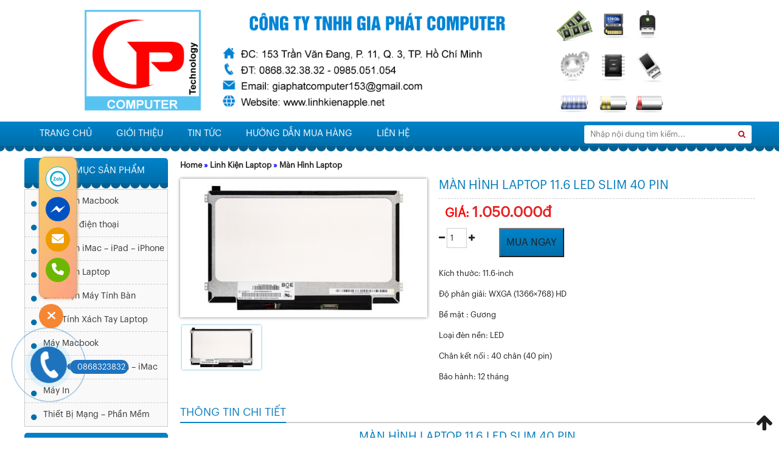

--- FILE ---
content_type: text/html; charset=UTF-8
request_url: https://linhkienapple.net/linh-kien-laptop/man-hinh-laptop/man-hinh-laptop-11-6-led-slim-40-pin/
body_size: 27860
content:
<!DOCTYPE html>
<html lang="vi" prefix="og: https://ogp.me/ns#" class="no-js">
<head>
<body>

<!-- Google Tag Manager (noscript) -->
<noscript><iframe src="https://www.googletagmanager.com/ns.html?id=GTM-MC875RL"
height="0" width="0" style="display:none;visibility:hidden"></iframe></noscript>
<!-- End Google Tag Manager (noscript) -->

	<meta charset="UTF-8">
		<meta name="viewport" content="width=device-width, initial-scale=1">
		    	<link rel="icon" type="image/png" href="https://linhkienapple.net/wp-content/uploads/2020/12/logo-vuong.png" />
    	<link rel="profile" href="http://gmpg.org/xfn/11">

	<script>(function(html){html.className = html.className.replace(/\bno-js\b/,'js')})(document.documentElement);</script>

<!-- Tối ưu hóa công cụ tìm kiếm bởi Rank Math - https://rankmath.com/ -->
<title>Màn Hình Laptop 11.6 led slim 40 pin</title>
<meta name="description" content="Mua Màn Hình Laptop 11.6 Inch LED Slim 40 Pin 1366×768 Dùng Cho Asus, Lenovo, Dell, HP giá tốt. Mua hàng qua mạng uy tín, tiện lợi..."/>
<meta name="robots" content="follow, index, max-snippet:-1, max-video-preview:-1, max-image-preview:large"/>
<link rel="canonical" href="https://linhkienapple.net/linh-kien-laptop/man-hinh-laptop/man-hinh-laptop-11-6-led-slim-40-pin/" />
<meta property="og:locale" content="vi_VN" />
<meta property="og:type" content="product" />
<meta property="og:title" content="Màn Hình Laptop 11.6 led slim 40 pin" />
<meta property="og:description" content="Mua Màn Hình Laptop 11.6 Inch LED Slim 40 Pin 1366×768 Dùng Cho Asus, Lenovo, Dell, HP giá tốt. Mua hàng qua mạng uy tín, tiện lợi..." />
<meta property="og:url" content="https://linhkienapple.net/linh-kien-laptop/man-hinh-laptop/man-hinh-laptop-11-6-led-slim-40-pin/" />
<meta property="og:site_name" content="Linh Kiện Apple Chính Hãng Giá Tốt" />
<meta property="og:updated_time" content="2020-12-25T11:43:51+07:00" />
<meta property="og:image" content="https://linhkienapple.net/wp-content/uploads/2020/10/11.6-1.jpg" />
<meta property="og:image:secure_url" content="https://linhkienapple.net/wp-content/uploads/2020/10/11.6-1.jpg" />
<meta property="og:image:width" content="480" />
<meta property="og:image:height" content="270" />
<meta property="og:image:alt" content="Màn Hình Laptop 11.6 led slim 40 pin" />
<meta property="og:image:type" content="image/jpeg" />
<meta property="product:price:amount" content="1050000" />
<meta property="product:price:currency" content="VND" />
<meta property="product:availability" content="instock" />
<meta name="twitter:card" content="summary_large_image" />
<meta name="twitter:title" content="Màn Hình Laptop 11.6 led slim 40 pin" />
<meta name="twitter:description" content="Mua Màn Hình Laptop 11.6 Inch LED Slim 40 Pin 1366×768 Dùng Cho Asus, Lenovo, Dell, HP giá tốt. Mua hàng qua mạng uy tín, tiện lợi..." />
<meta name="twitter:image" content="https://linhkienapple.net/wp-content/uploads/2020/10/11.6-1.jpg" />
<meta name="twitter:label1" content="Giá" />
<meta name="twitter:data1" content="1.050.000VNĐ" />
<meta name="twitter:label2" content="Tình trạng sẵn có" />
<meta name="twitter:data2" content="Còn hàng" />
<script type="application/ld+json" class="rank-math-schema">{"@context":"https://schema.org","@graph":[{"@type":"Organization","@id":"https://linhkienapple.net/#organization","name":"Gia Ph\u00e1t Computer","url":"https://linhkienapple.net","sameAs":["https://www.facebook.com/cuahangvitinhgiaphat"],"logo":{"@type":"ImageObject","@id":"https://linhkienapple.net/#logo","url":"https://linhkienapple.net/wp-content/uploads/2020/11/logo.jpg","contentUrl":"https://linhkienapple.net/wp-content/uploads/2020/11/logo.jpg","caption":"Gia Ph\u00e1t Computer","inLanguage":"vi","width":"503","height":"434"}},{"@type":"WebSite","@id":"https://linhkienapple.net/#website","url":"https://linhkienapple.net","name":"Gia Ph\u00e1t Computer","publisher":{"@id":"https://linhkienapple.net/#organization"},"inLanguage":"vi"},{"@type":"ImageObject","@id":"https://linhkienapple.net/wp-content/uploads/2020/10/11.6-1.jpg","url":"https://linhkienapple.net/wp-content/uploads/2020/10/11.6-1.jpg","width":"480","height":"270","inLanguage":"vi"},{"@type":"BreadcrumbList","@id":"https://linhkienapple.net/linh-kien-laptop/man-hinh-laptop/man-hinh-laptop-11-6-led-slim-40-pin/#breadcrumb","itemListElement":[{"@type":"ListItem","position":"1","item":{"@id":"https://linhkienapple.net","name":"Home"}},{"@type":"ListItem","position":"2","item":{"@id":"https://linhkienapple.net/linh-kien-laptop/","name":"Linh Ki\u1ec7n Laptop"}},{"@type":"ListItem","position":"3","item":{"@id":"https://linhkienapple.net/linh-kien-laptop/man-hinh-laptop/","name":"M\u00e0n H\u00ecnh Laptop"}},{"@type":"ListItem","position":"4","item":{"@id":"https://linhkienapple.net/linh-kien-laptop/man-hinh-laptop/man-hinh-laptop-11-6-led-slim-40-pin/","name":"M\u00e0n H\u00ecnh Laptop 11.6 led slim 40 pin"}}]},{"@type":"ItemPage","@id":"https://linhkienapple.net/linh-kien-laptop/man-hinh-laptop/man-hinh-laptop-11-6-led-slim-40-pin/#webpage","url":"https://linhkienapple.net/linh-kien-laptop/man-hinh-laptop/man-hinh-laptop-11-6-led-slim-40-pin/","name":"M\u00e0n H\u00ecnh Laptop 11.6 led slim 40 pin","datePublished":"2020-10-15T09:20:53+07:00","dateModified":"2020-12-25T11:43:51+07:00","isPartOf":{"@id":"https://linhkienapple.net/#website"},"primaryImageOfPage":{"@id":"https://linhkienapple.net/wp-content/uploads/2020/10/11.6-1.jpg"},"inLanguage":"vi","breadcrumb":{"@id":"https://linhkienapple.net/linh-kien-laptop/man-hinh-laptop/man-hinh-laptop-11-6-led-slim-40-pin/#breadcrumb"}},{"@type":"Product","name":"M\u00e0n H\u00ecnh Laptop 11.6 led slim 40 pin","description":"Mua M\u00e0n H\u00ecnh Laptop 11.6 Inch LED Slim 40 Pin 1366\u00d7768 D\u00f9ng Cho Asus, Lenovo, Dell, HP gi\u00e1 t\u1ed1t. Mua h\u00e0ng qua m\u1ea1ng uy t\u00edn, ti\u1ec7n l\u1ee3i...","category":"Linh Ki\u1ec7n Laptop &gt; M\u00e0n H\u00ecnh Laptop","mainEntityOfPage":{"@id":"https://linhkienapple.net/linh-kien-laptop/man-hinh-laptop/man-hinh-laptop-11-6-led-slim-40-pin/#webpage"},"image":[{"@type":"ImageObject","url":"https://linhkienapple.net/wp-content/uploads/2020/10/11.6-1.jpg","height":"270","width":"480"}],"offers":{"@type":"Offer","price":"1050000","priceCurrency":"VND","priceValidUntil":"2027-12-31","availability":"http://schema.org/InStock","itemCondition":"NewCondition","url":"https://linhkienapple.net/linh-kien-laptop/man-hinh-laptop/man-hinh-laptop-11-6-led-slim-40-pin/","seller":{"@type":"Organization","@id":"https://linhkienapple.net/","name":"Gia Ph\u00e1t Computer","url":"https://linhkienapple.net","logo":"https://linhkienapple.net/wp-content/uploads/2020/11/logo.jpg"}},"@id":"https://linhkienapple.net/linh-kien-laptop/man-hinh-laptop/man-hinh-laptop-11-6-led-slim-40-pin/#richSnippet"}]}</script>
<!-- /Plugin SEO WordPress Rank Math -->


<link rel="alternate" type="application/rss+xml" title="Dòng thông tin Linh Kiện Apple Chính Hãng Giá Tốt &raquo;" href="https://linhkienapple.net/feed/" />
<link rel="alternate" type="application/rss+xml" title="Dòng phản hồi Linh Kiện Apple Chính Hãng Giá Tốt &raquo;" href="https://linhkienapple.net/comments/feed/" />
<link rel="alternate" type="application/rss+xml" title="Linh Kiện Apple Chính Hãng Giá Tốt &raquo; Màn Hình Laptop 11.6 led slim 40 pin Dòng phản hồi" href="https://linhkienapple.net/linh-kien-laptop/man-hinh-laptop/man-hinh-laptop-11-6-led-slim-40-pin/feed/" />
<link data-minify="1" rel='stylesheet' id='support-css-css' href='https://linhkienapple.net/wp-content/cache/min/1/wp-content/themes/RT/assets/css/support.css?ver=1735892608' type='text/css' media='all' />
<link data-minify="1" rel='stylesheet' id='rt-blog-shortcode-css' href='https://linhkienapple.net/wp-content/cache/min/1/wp-content/themes/RT/assets/css/rt-blog-shortcode.css?ver=1735892608' type='text/css' media='all' />
<link rel='stylesheet' id='wp-block-library-css' href='https://linhkienapple.net/wp-includes/css/dist/block-library/style.min.css' type='text/css' media='all' />
<style id='classic-theme-styles-inline-css' type='text/css'>
/*! This file is auto-generated */
.wp-block-button__link{color:#fff;background-color:#32373c;border-radius:9999px;box-shadow:none;text-decoration:none;padding:calc(.667em + 2px) calc(1.333em + 2px);font-size:1.125em}.wp-block-file__button{background:#32373c;color:#fff;text-decoration:none}
</style>
<style id='global-styles-inline-css' type='text/css'>
body{--wp--preset--color--black: #000000;--wp--preset--color--cyan-bluish-gray: #abb8c3;--wp--preset--color--white: #ffffff;--wp--preset--color--pale-pink: #f78da7;--wp--preset--color--vivid-red: #cf2e2e;--wp--preset--color--luminous-vivid-orange: #ff6900;--wp--preset--color--luminous-vivid-amber: #fcb900;--wp--preset--color--light-green-cyan: #7bdcb5;--wp--preset--color--vivid-green-cyan: #00d084;--wp--preset--color--pale-cyan-blue: #8ed1fc;--wp--preset--color--vivid-cyan-blue: #0693e3;--wp--preset--color--vivid-purple: #9b51e0;--wp--preset--gradient--vivid-cyan-blue-to-vivid-purple: linear-gradient(135deg,rgba(6,147,227,1) 0%,rgb(155,81,224) 100%);--wp--preset--gradient--light-green-cyan-to-vivid-green-cyan: linear-gradient(135deg,rgb(122,220,180) 0%,rgb(0,208,130) 100%);--wp--preset--gradient--luminous-vivid-amber-to-luminous-vivid-orange: linear-gradient(135deg,rgba(252,185,0,1) 0%,rgba(255,105,0,1) 100%);--wp--preset--gradient--luminous-vivid-orange-to-vivid-red: linear-gradient(135deg,rgba(255,105,0,1) 0%,rgb(207,46,46) 100%);--wp--preset--gradient--very-light-gray-to-cyan-bluish-gray: linear-gradient(135deg,rgb(238,238,238) 0%,rgb(169,184,195) 100%);--wp--preset--gradient--cool-to-warm-spectrum: linear-gradient(135deg,rgb(74,234,220) 0%,rgb(151,120,209) 20%,rgb(207,42,186) 40%,rgb(238,44,130) 60%,rgb(251,105,98) 80%,rgb(254,248,76) 100%);--wp--preset--gradient--blush-light-purple: linear-gradient(135deg,rgb(255,206,236) 0%,rgb(152,150,240) 100%);--wp--preset--gradient--blush-bordeaux: linear-gradient(135deg,rgb(254,205,165) 0%,rgb(254,45,45) 50%,rgb(107,0,62) 100%);--wp--preset--gradient--luminous-dusk: linear-gradient(135deg,rgb(255,203,112) 0%,rgb(199,81,192) 50%,rgb(65,88,208) 100%);--wp--preset--gradient--pale-ocean: linear-gradient(135deg,rgb(255,245,203) 0%,rgb(182,227,212) 50%,rgb(51,167,181) 100%);--wp--preset--gradient--electric-grass: linear-gradient(135deg,rgb(202,248,128) 0%,rgb(113,206,126) 100%);--wp--preset--gradient--midnight: linear-gradient(135deg,rgb(2,3,129) 0%,rgb(40,116,252) 100%);--wp--preset--font-size--small: 13px;--wp--preset--font-size--medium: 20px;--wp--preset--font-size--large: 36px;--wp--preset--font-size--x-large: 42px;--wp--preset--font-family--inter: "Inter", sans-serif;--wp--preset--font-family--cardo: Cardo;--wp--preset--spacing--20: 0.44rem;--wp--preset--spacing--30: 0.67rem;--wp--preset--spacing--40: 1rem;--wp--preset--spacing--50: 1.5rem;--wp--preset--spacing--60: 2.25rem;--wp--preset--spacing--70: 3.38rem;--wp--preset--spacing--80: 5.06rem;--wp--preset--shadow--natural: 6px 6px 9px rgba(0, 0, 0, 0.2);--wp--preset--shadow--deep: 12px 12px 50px rgba(0, 0, 0, 0.4);--wp--preset--shadow--sharp: 6px 6px 0px rgba(0, 0, 0, 0.2);--wp--preset--shadow--outlined: 6px 6px 0px -3px rgba(255, 255, 255, 1), 6px 6px rgba(0, 0, 0, 1);--wp--preset--shadow--crisp: 6px 6px 0px rgba(0, 0, 0, 1);}:where(.is-layout-flex){gap: 0.5em;}:where(.is-layout-grid){gap: 0.5em;}body .is-layout-flow > .alignleft{float: left;margin-inline-start: 0;margin-inline-end: 2em;}body .is-layout-flow > .alignright{float: right;margin-inline-start: 2em;margin-inline-end: 0;}body .is-layout-flow > .aligncenter{margin-left: auto !important;margin-right: auto !important;}body .is-layout-constrained > .alignleft{float: left;margin-inline-start: 0;margin-inline-end: 2em;}body .is-layout-constrained > .alignright{float: right;margin-inline-start: 2em;margin-inline-end: 0;}body .is-layout-constrained > .aligncenter{margin-left: auto !important;margin-right: auto !important;}body .is-layout-constrained > :where(:not(.alignleft):not(.alignright):not(.alignfull)){max-width: var(--wp--style--global--content-size);margin-left: auto !important;margin-right: auto !important;}body .is-layout-constrained > .alignwide{max-width: var(--wp--style--global--wide-size);}body .is-layout-flex{display: flex;}body .is-layout-flex{flex-wrap: wrap;align-items: center;}body .is-layout-flex > *{margin: 0;}body .is-layout-grid{display: grid;}body .is-layout-grid > *{margin: 0;}:where(.wp-block-columns.is-layout-flex){gap: 2em;}:where(.wp-block-columns.is-layout-grid){gap: 2em;}:where(.wp-block-post-template.is-layout-flex){gap: 1.25em;}:where(.wp-block-post-template.is-layout-grid){gap: 1.25em;}.has-black-color{color: var(--wp--preset--color--black) !important;}.has-cyan-bluish-gray-color{color: var(--wp--preset--color--cyan-bluish-gray) !important;}.has-white-color{color: var(--wp--preset--color--white) !important;}.has-pale-pink-color{color: var(--wp--preset--color--pale-pink) !important;}.has-vivid-red-color{color: var(--wp--preset--color--vivid-red) !important;}.has-luminous-vivid-orange-color{color: var(--wp--preset--color--luminous-vivid-orange) !important;}.has-luminous-vivid-amber-color{color: var(--wp--preset--color--luminous-vivid-amber) !important;}.has-light-green-cyan-color{color: var(--wp--preset--color--light-green-cyan) !important;}.has-vivid-green-cyan-color{color: var(--wp--preset--color--vivid-green-cyan) !important;}.has-pale-cyan-blue-color{color: var(--wp--preset--color--pale-cyan-blue) !important;}.has-vivid-cyan-blue-color{color: var(--wp--preset--color--vivid-cyan-blue) !important;}.has-vivid-purple-color{color: var(--wp--preset--color--vivid-purple) !important;}.has-black-background-color{background-color: var(--wp--preset--color--black) !important;}.has-cyan-bluish-gray-background-color{background-color: var(--wp--preset--color--cyan-bluish-gray) !important;}.has-white-background-color{background-color: var(--wp--preset--color--white) !important;}.has-pale-pink-background-color{background-color: var(--wp--preset--color--pale-pink) !important;}.has-vivid-red-background-color{background-color: var(--wp--preset--color--vivid-red) !important;}.has-luminous-vivid-orange-background-color{background-color: var(--wp--preset--color--luminous-vivid-orange) !important;}.has-luminous-vivid-amber-background-color{background-color: var(--wp--preset--color--luminous-vivid-amber) !important;}.has-light-green-cyan-background-color{background-color: var(--wp--preset--color--light-green-cyan) !important;}.has-vivid-green-cyan-background-color{background-color: var(--wp--preset--color--vivid-green-cyan) !important;}.has-pale-cyan-blue-background-color{background-color: var(--wp--preset--color--pale-cyan-blue) !important;}.has-vivid-cyan-blue-background-color{background-color: var(--wp--preset--color--vivid-cyan-blue) !important;}.has-vivid-purple-background-color{background-color: var(--wp--preset--color--vivid-purple) !important;}.has-black-border-color{border-color: var(--wp--preset--color--black) !important;}.has-cyan-bluish-gray-border-color{border-color: var(--wp--preset--color--cyan-bluish-gray) !important;}.has-white-border-color{border-color: var(--wp--preset--color--white) !important;}.has-pale-pink-border-color{border-color: var(--wp--preset--color--pale-pink) !important;}.has-vivid-red-border-color{border-color: var(--wp--preset--color--vivid-red) !important;}.has-luminous-vivid-orange-border-color{border-color: var(--wp--preset--color--luminous-vivid-orange) !important;}.has-luminous-vivid-amber-border-color{border-color: var(--wp--preset--color--luminous-vivid-amber) !important;}.has-light-green-cyan-border-color{border-color: var(--wp--preset--color--light-green-cyan) !important;}.has-vivid-green-cyan-border-color{border-color: var(--wp--preset--color--vivid-green-cyan) !important;}.has-pale-cyan-blue-border-color{border-color: var(--wp--preset--color--pale-cyan-blue) !important;}.has-vivid-cyan-blue-border-color{border-color: var(--wp--preset--color--vivid-cyan-blue) !important;}.has-vivid-purple-border-color{border-color: var(--wp--preset--color--vivid-purple) !important;}.has-vivid-cyan-blue-to-vivid-purple-gradient-background{background: var(--wp--preset--gradient--vivid-cyan-blue-to-vivid-purple) !important;}.has-light-green-cyan-to-vivid-green-cyan-gradient-background{background: var(--wp--preset--gradient--light-green-cyan-to-vivid-green-cyan) !important;}.has-luminous-vivid-amber-to-luminous-vivid-orange-gradient-background{background: var(--wp--preset--gradient--luminous-vivid-amber-to-luminous-vivid-orange) !important;}.has-luminous-vivid-orange-to-vivid-red-gradient-background{background: var(--wp--preset--gradient--luminous-vivid-orange-to-vivid-red) !important;}.has-very-light-gray-to-cyan-bluish-gray-gradient-background{background: var(--wp--preset--gradient--very-light-gray-to-cyan-bluish-gray) !important;}.has-cool-to-warm-spectrum-gradient-background{background: var(--wp--preset--gradient--cool-to-warm-spectrum) !important;}.has-blush-light-purple-gradient-background{background: var(--wp--preset--gradient--blush-light-purple) !important;}.has-blush-bordeaux-gradient-background{background: var(--wp--preset--gradient--blush-bordeaux) !important;}.has-luminous-dusk-gradient-background{background: var(--wp--preset--gradient--luminous-dusk) !important;}.has-pale-ocean-gradient-background{background: var(--wp--preset--gradient--pale-ocean) !important;}.has-electric-grass-gradient-background{background: var(--wp--preset--gradient--electric-grass) !important;}.has-midnight-gradient-background{background: var(--wp--preset--gradient--midnight) !important;}.has-small-font-size{font-size: var(--wp--preset--font-size--small) !important;}.has-medium-font-size{font-size: var(--wp--preset--font-size--medium) !important;}.has-large-font-size{font-size: var(--wp--preset--font-size--large) !important;}.has-x-large-font-size{font-size: var(--wp--preset--font-size--x-large) !important;}
.wp-block-navigation a:where(:not(.wp-element-button)){color: inherit;}
:where(.wp-block-post-template.is-layout-flex){gap: 1.25em;}:where(.wp-block-post-template.is-layout-grid){gap: 1.25em;}
:where(.wp-block-columns.is-layout-flex){gap: 2em;}:where(.wp-block-columns.is-layout-grid){gap: 2em;}
.wp-block-pullquote{font-size: 1.5em;line-height: 1.6;}
</style>
<link data-minify="1" rel='stylesheet' id='Ws247_aio_ct_button_aio_ct_button.css-css' href='https://linhkienapple.net/wp-content/cache/min/1/wp-content/plugins/all-in-one-contact-buttons-wpshare247/assets/aio_ct_button.css?ver=1735892608' type='text/css' media='all' />
<link data-minify="1" rel='stylesheet' id='Ws247_aio_ct_button_fontawesome-6.6.0-css' href='https://linhkienapple.net/wp-content/cache/min/1/wp-content/plugins/all-in-one-contact-buttons-wpshare247/assets/js/fontawesome-free-6.6.0/css/all.min.css?ver=1735892608' type='text/css' media='all' />
<link data-minify="1" rel='stylesheet' id='contact-form-7-css' href='https://linhkienapple.net/wp-content/cache/min/1/wp-content/plugins/contact-form-7/includes/css/styles.css?ver=1735892608' type='text/css' media='all' />
<link rel='stylesheet' id='photoswipe-css' href='https://linhkienapple.net/wp-content/plugins/woocommerce/assets/css/photoswipe/photoswipe.min.css' type='text/css' media='all' />
<link rel='stylesheet' id='photoswipe-default-skin-css' href='https://linhkienapple.net/wp-content/plugins/woocommerce/assets/css/photoswipe/default-skin/default-skin.min.css' type='text/css' media='all' />
<link data-minify="1" rel='stylesheet' id='woocommerce-layout-css' href='https://linhkienapple.net/wp-content/cache/min/1/wp-content/plugins/woocommerce/assets/css/woocommerce-layout.css?ver=1735892608' type='text/css' media='all' />
<link data-minify="1" rel='stylesheet' id='woocommerce-smallscreen-css' href='https://linhkienapple.net/wp-content/cache/min/1/wp-content/plugins/woocommerce/assets/css/woocommerce-smallscreen.css?ver=1735892608' type='text/css' media='only screen and (max-width: 768px)' />
<link data-minify="1" rel='stylesheet' id='woocommerce-general-css' href='https://linhkienapple.net/wp-content/cache/min/1/wp-content/plugins/woocommerce/assets/css/woocommerce.css?ver=1735892608' type='text/css' media='all' />
<style id='woocommerce-inline-inline-css' type='text/css'>
.woocommerce form .form-row .required { visibility: visible; }
</style>
<link data-minify="1" rel='stylesheet' id='bootstrap-css' href='https://linhkienapple.net/wp-content/cache/min/1/wp-content/themes/RT/assets/css/bootstrap.min.css?ver=1735892608' type='text/css' media='all' />
<link data-minify="1" rel='stylesheet' id='font-awesome-css' href='https://linhkienapple.net/wp-content/cache/min/1/wp-content/themes/RT/assets/css/font-awesome.min.css?ver=1735892608' type='text/css' media='all' />
<link rel='stylesheet' id='slick-css' href='https://linhkienapple.net/wp-content/themes/RT/assets/css/slick.min.css' type='text/css' media='all' />
<link data-minify="1" rel='stylesheet' id='jquery-ui-base-css' href='https://linhkienapple.net/wp-content/cache/min/1/wp-content/themes/RT/assets/css/jquery-ui.css?ver=1735892608' type='text/css' media='all' />
<link data-minify="1" rel='stylesheet' id='xzoom-css' href='https://linhkienapple.net/wp-content/cache/min/1/wp-content/themes/RT/assets/css/xzoom.css?ver=1735892608' type='text/css' media='all' />
<link data-minify="1" rel='stylesheet' id='rt-main-css' href='https://linhkienapple.net/wp-content/cache/min/1/wp-content/themes/RT/assets/css/main.css?ver=1735892608' type='text/css' media='all' />
<style id='rt-main-inline-css' type='text/css'>
@media (min-width: 1200px) {.site.w1220 .container {width: 1220px;}}@media (min-width: 1200px) {.site-branding .container {width: 100% !important;}.site-branding .container img {width:100%;}}body {}.main-navigation ,.fixed-nav-menu .main-navigation {background-image: -moz-linear-gradient( 90deg,rgb(0,111,171) 0%,rgb(0,131,202) 100%);background-image: -webkit-linear-gradient( 90deg,rgb(0,111,171) 0%,rgb(0,131,202) 100%);background-image: -ms-linear-gradient( 90deg,rgb(0,111,171) 0%,rgb(0,131,202) 100%);}.widget-title {background-image: -moz-linear-gradient( 90deg,rgb(0,111,171) 0%,rgb(0,131,202) 100%);background-image: -webkit-linear-gradient( 90deg,rgb(0,111,171) 0%,rgb(0,131,202) 100%);background-image: -ms-linear-gradient( 90deg,rgb(0,111,171) 0%,rgb(0,131,202) 100%);}#primary-menu li ul.sub-menu {}.primary-menu li a:hover,.primary-menu li.current-menu-item a {}
</style>
<link data-minify="1" rel='stylesheet' id='rt-widget-css' href='https://linhkienapple.net/wp-content/cache/min/1/wp-content/themes/RT/assets/css/widget.css?ver=1735892608' type='text/css' media='all' />
<link data-minify="1" rel='stylesheet' id='rt-media-css' href='https://linhkienapple.net/wp-content/cache/min/1/wp-content/themes/RT/assets/css/media.css?ver=1735892608' type='text/css' media='all' />
<link data-minify="1" rel='stylesheet' id='rt-woo-css' href='https://linhkienapple.net/wp-content/cache/min/1/wp-content/themes/RT/assets/css/woo.css?ver=1735892608' type='text/css' media='all' />
<link data-minify="1" rel='stylesheet' id='wp-pagenavi-css' href='https://linhkienapple.net/wp-content/cache/min/1/wp-content/plugins/wp-pagenavi/pagenavi-css.css?ver=1735892608' type='text/css' media='all' />
<link data-minify="1" rel='stylesheet' id='woo-viet-provinces-style-css' href='https://linhkienapple.net/wp-content/cache/min/1/wp-content/plugins/woo-viet/assets/provinces.css?ver=1735892608' type='text/css' media='all' />
<style id='rocket-lazyload-inline-css' type='text/css'>
.rll-youtube-player{position:relative;padding-bottom:56.23%;height:0;overflow:hidden;max-width:100%;}.rll-youtube-player iframe{position:absolute;top:0;left:0;width:100%;height:100%;z-index:100;background:0 0}.rll-youtube-player img{bottom:0;display:block;left:0;margin:auto;max-width:100%;width:100%;position:absolute;right:0;top:0;border:none;height:auto;cursor:pointer;-webkit-transition:.4s all;-moz-transition:.4s all;transition:.4s all}.rll-youtube-player img:hover{-webkit-filter:brightness(75%)}.rll-youtube-player .play{height:72px;width:72px;left:50%;top:50%;margin-left:-36px;margin-top:-36px;position:absolute;background:url(https://linhkienapple.net/wp-content/plugins/wp-rocket/assets/img/youtube.png) no-repeat;cursor:pointer}
</style>
<script data-minify="1" type="text/javascript" src="https://linhkienapple.net/wp-content/cache/min/1/wp-content/plugins/shortcode-for-current-date/dist/script.js?ver=1735892608" id="shortcode-for-current-date-script-js" defer></script>
<script type="text/javascript" src="https://linhkienapple.net/wp-includes/js/jquery/jquery.min.js" id="jquery-core-js" defer></script>
<script type="text/javascript" src="https://linhkienapple.net/wp-includes/js/jquery/jquery-migrate.min.js" id="jquery-migrate-js" defer></script>
<script type="text/javascript" src="https://linhkienapple.net/wp-content/plugins/woocommerce/assets/js/jquery-blockui/jquery.blockUI.min.js" id="jquery-blockui-js" defer="defer" data-wp-strategy="defer"></script>
<script type="text/javascript" id="wc-add-to-cart-js-extra">
/* <![CDATA[ */
var wc_add_to_cart_params = {"ajax_url":"\/wp-admin\/admin-ajax.php","wc_ajax_url":"\/?wc-ajax=%%endpoint%%","i18n_view_cart":"Xem gi\u1ecf h\u00e0ng","cart_url":"https:\/\/linhkienapple.net\/gio-hang\/","is_cart":"","cart_redirect_after_add":"yes"};
/* ]]> */
</script>
<script type="text/javascript" src="https://linhkienapple.net/wp-content/plugins/woocommerce/assets/js/frontend/add-to-cart.min.js" id="wc-add-to-cart-js" defer="defer" data-wp-strategy="defer"></script>
<script type="text/javascript" src="https://linhkienapple.net/wp-content/plugins/woocommerce/assets/js/flexslider/jquery.flexslider.min.js" id="flexslider-js" defer="defer" data-wp-strategy="defer"></script>
<script type="text/javascript" src="https://linhkienapple.net/wp-content/plugins/woocommerce/assets/js/photoswipe/photoswipe.min.js" id="photoswipe-js" defer="defer" data-wp-strategy="defer"></script>
<script type="text/javascript" src="https://linhkienapple.net/wp-content/plugins/woocommerce/assets/js/photoswipe/photoswipe-ui-default.min.js" id="photoswipe-ui-default-js" defer="defer" data-wp-strategy="defer"></script>
<script type="text/javascript" id="wc-single-product-js-extra">
/* <![CDATA[ */
var wc_single_product_params = {"i18n_required_rating_text":"Vui l\u00f2ng ch\u1ecdn m\u1ed9t m\u1ee9c \u0111\u00e1nh gi\u00e1","review_rating_required":"yes","flexslider":{"rtl":false,"animation":"slide","smoothHeight":true,"directionNav":false,"controlNav":"thumbnails","slideshow":false,"animationSpeed":500,"animationLoop":false,"allowOneSlide":false},"zoom_enabled":"","zoom_options":[],"photoswipe_enabled":"1","photoswipe_options":{"shareEl":false,"closeOnScroll":false,"history":false,"hideAnimationDuration":0,"showAnimationDuration":0},"flexslider_enabled":"1"};
/* ]]> */
</script>
<script type="text/javascript" src="https://linhkienapple.net/wp-content/plugins/woocommerce/assets/js/frontend/single-product.min.js" id="wc-single-product-js" defer="defer" data-wp-strategy="defer"></script>
<script type="text/javascript" src="https://linhkienapple.net/wp-content/plugins/woocommerce/assets/js/js-cookie/js.cookie.min.js" id="js-cookie-js" defer="defer" data-wp-strategy="defer"></script>
<script type="text/javascript" id="woocommerce-js-extra">
/* <![CDATA[ */
var woocommerce_params = {"ajax_url":"\/wp-admin\/admin-ajax.php","wc_ajax_url":"\/?wc-ajax=%%endpoint%%"};
/* ]]> */
</script>
<script type="text/javascript" src="https://linhkienapple.net/wp-content/plugins/woocommerce/assets/js/frontend/woocommerce.min.js" id="woocommerce-js" defer="defer" data-wp-strategy="defer"></script>
<script data-minify="1" type="text/javascript" src="https://linhkienapple.net/wp-content/cache/min/1/wp-content/themes/RT/assets/js/xzoom.js?ver=1735892608" id="xzoom-js" defer></script>
<link rel="https://api.w.org/" href="https://linhkienapple.net/wp-json/" /><link rel="alternate" type="application/json" href="https://linhkienapple.net/wp-json/wp/v2/product/1022" /><link rel='shortlink' href='https://linhkienapple.net/?p=1022' />
<link rel="alternate" type="application/json+oembed" href="https://linhkienapple.net/wp-json/oembed/1.0/embed?url=https%3A%2F%2Flinhkienapple.net%2Flinh-kien-laptop%2Fman-hinh-laptop%2Fman-hinh-laptop-11-6-led-slim-40-pin%2F" />
<link rel="alternate" type="text/xml+oembed" href="https://linhkienapple.net/wp-json/oembed/1.0/embed?url=https%3A%2F%2Flinhkienapple.net%2Flinh-kien-laptop%2Fman-hinh-laptop%2Fman-hinh-laptop-11-6-led-slim-40-pin%2F&#038;format=xml" />

<!-- This website runs the Product Feed PRO for WooCommerce by AdTribes.io plugin - version woocommercesea_option_installed_version -->
<meta name="google-site-verification" content="ARocMpOqetvSUI2A8POrlQKppJ-ybRAKNBwNCGhtRS4" /><!-- Google Tag Manager -->
<script>(function(w,d,s,l,i){w[l]=w[l]||[];w[l].push({'gtm.start':
new Date().getTime(),event:'gtm.js'});var f=d.getElementsByTagName(s)[0],
j=d.createElement(s),dl=l!='dataLayer'?'&l='+l:'';j.async=true;j.src=
'https://www.googletagmanager.com/gtm.js?id='+i+dl;f.parentNode.insertBefore(j,f);
})(window,document,'script','dataLayer','GTM-KVMKF4C');</script>
<!-- End Google Tag Manager -->	<noscript><style>.woocommerce-product-gallery{ opacity: 1 !important; }</style></noscript>
	<style id='wp-fonts-local' type='text/css'>
@font-face{font-family:Inter;font-style:normal;font-weight:300 900;font-display:fallback;src:url('https://linhkienapple.net/wp-content/plugins/woocommerce/assets/fonts/Inter-VariableFont_slnt,wght.woff2') format('woff2');font-stretch:normal;}
@font-face{font-family:Cardo;font-style:normal;font-weight:400;font-display:fallback;src:url('https://linhkienapple.net/wp-content/plugins/woocommerce/assets/fonts/cardo_normal_400.woff2') format('woff2');}
</style>
<link rel="icon" href="https://linhkienapple.net/wp-content/uploads/2020/08/cropped-logonew-32x32.jpg" sizes="32x32" />
<link rel="icon" href="https://linhkienapple.net/wp-content/uploads/2020/08/cropped-logonew-192x192.jpg" sizes="192x192" />
<link rel="apple-touch-icon" href="https://linhkienapple.net/wp-content/uploads/2020/08/cropped-logonew-180x180.jpg" />
<meta name="msapplication-TileImage" content="https://linhkienapple.net/wp-content/uploads/2020/08/cropped-logonew-270x270.jpg" />
<noscript><style id="rocket-lazyload-nojs-css">.rll-youtube-player, [data-lazy-src]{display:none !important;}</style></noscript></head>

<body class="product-template-default single single-product postid-1022 theme-RT woocommerce woocommerce-page woocommerce-no-js metaslider-plugin has-sidebar">
<div class="site site-container full w1220">
	<header class="site-header" role="banner">
		
		
		
				<div class="site-branding">
			<div class="container">
				<div class="row">
																		<a href="https://linhkienapple.net/" title="Linh Kiện Apple Chính Hãng Giá Tốt" >
						<img src="data:image/svg+xml,%3Csvg%20xmlns='http://www.w3.org/2000/svg'%20viewBox='0%200%200%200'%3E%3C/svg%3E" alt="Linh Kiện Apple Chính Hãng Giá Tốt" data-lazy-src="https://linhkienapple.net/wp-content/uploads/2020/12/logo-giaphatcomputer-2021.png"><noscript><img src="https://linhkienapple.net/wp-content/uploads/2020/12/logo-giaphatcomputer-2021.png" alt="Linh Kiện Apple Chính Hãng Giá Tốt"></noscript>
					</a>
																		<div class="site-title hidden"><a href="https://linhkienapple.net/">Linh Kiện Apple Chính Hãng Giá Tốt</a></div>
											<p class="site-description hidden">Công Ty TNHH Gia Phát Computer &#8211; Chuyên cung cấp linh kiện Apple chính hãng giá tốt!</p>
									</div><!-- .row -->
			</div><!-- .container -->
		</div><!-- .site-branding -->
		
	<nav id="site-navigation" class="main-navigation">
		<div class="container">
			<div class="row">
				
				<div class="primary-menu-container visible-lg col-lg-9"><ul id="primary-menu" class="primary-menu menu clearfix"><li id="menu-item-270" class="menu-item menu-item-type-custom menu-item-object-custom menu-item-home menu-item-270"><a href="https://linhkienapple.net/">Trang chủ</a></li>
<li id="menu-item-243" class="menu-item menu-item-type-post_type menu-item-object-page menu-item-243"><a href="https://linhkienapple.net/gioi-thieu/">giới thiệu</a></li>
<li id="menu-item-282" class="menu-item menu-item-type-taxonomy menu-item-object-category menu-item-282"><a href="https://linhkienapple.net/category/tin-tuc/">Tin tức</a></li>
<li id="menu-item-280" class="menu-item menu-item-type-post_type menu-item-object-page menu-item-280"><a href="https://linhkienapple.net/huong-dan-mua-hang/">Hướng dẫn mua hàng</a></li>
<li id="menu-item-245" class="menu-item menu-item-type-post_type menu-item-object-page menu-item-245"><a href="https://linhkienapple.net/lien-he/">Liên hệ</a></li>
</ul></div>
				
				<div class="header-search col-lg-3 col-md-10 col-sm-10 col-xs-10">
					<form role="search" method="get" class="woocommerce-product-search" action="https://linhkienapple.net/">
	<label class="screen-reader-text" for="woocommerce-product-search-field-0">Tìm kiếm:</label>
	<input type="search" id="woocommerce-product-search-field-0" class="search-field" placeholder="Nhập nội dung tìm kiếm..." value="" name="s" />
	<button type="submit" class="search-submit"><i class="fa fa-search" aria-hidden="true"></i><span class="screen-reader-text">Search</span></button>
	<input type="hidden" name="post_type" value="product" />
</form>
				</div>

				
				<div class="hidden-lg col-md-2 col-sm-2 col-xs-2">
					
					<button id="menu-toggle" type="button" class="rt-navbar-toggle hidden-lg">
						<span class="screen-reader-text sr-only">Toggle navigation</span>
						<span class="icon-bar bar1"></span>
						<span class="icon-bar bar2"></span>
						<span class="icon-bar bar3"></span>
					</button>

									</div>

			</div><!-- .row -->
		</div><!-- .container -->
	</nav><!-- #site-navigation -->
		
	</header><!-- #masthead -->

	<div id="content" class="site-content">

		
		<div class="container">
			<div class="row">
				<div id="layout" class="clearfix sidebar-left">

					
		
<div id="primary" class="content-area"><main id="main" class="site-main" role="main">
	<div id="product-1022" class="product">

		<div class="row">

			<div class="col-xs-12">
<font color="blue"><strong><nav aria-label="breadcrumbs" class="rank-math-breadcrumb"><p><a href="https://linhkienapple.net">Home</a><span class="separator"> &raquo; </span><a href="https://linhkienapple.net/linh-kien-laptop/">Linh Kiện Laptop</a><span class="separator"> &raquo; </span><a href="https://linhkienapple.net/linh-kien-laptop/man-hinh-laptop/">Màn Hình Laptop</a></p></nav></strong></font>
				<div class="woocommerce-notices-wrapper"></div>	<div class="rt_woocommerce-product-gallery">
	<figure class="rt-woocommerce-product-gallery-figure">
			<div class="vertival">
				<img class="xzoom" id="xzoom-default" src="data:image/svg+xml,%3Csvg%20xmlns='http://www.w3.org/2000/svg'%20viewBox='0%200%200%200'%3E%3C/svg%3E"  xoriginal="https://linhkienapple.net/wp-content/uploads/2020/10/11.6-1.jpg" data-lazy-src="https://linhkienapple.net/wp-content/uploads/2020/10/11.6-1.jpg" ><noscript><img class="xzoom" id="xzoom-default" src="https://linhkienapple.net/wp-content/uploads/2020/10/11.6-1.jpg"  xoriginal="https://linhkienapple.net/wp-content/uploads/2020/10/11.6-1.jpg" ></noscript>
			</div>
			<div class="xzoom-thumbs">
				<div class="rt-woocommerce-product-image-simple">
					<a href="https://linhkienapple.net/wp-content/uploads/2020/10/11.6-1.jpg">
						<img class="xzoom" src="data:image/svg+xml,%3Csvg%20xmlns='http://www.w3.org/2000/svg'%20viewBox='0%200%200%200'%3E%3C/svg%3E" data-lazy-src="https://linhkienapple.net/wp-content/uploads/2020/10/11.6-1.jpg" ><noscript><img class="xzoom" src="https://linhkienapple.net/wp-content/uploads/2020/10/11.6-1.jpg" ></noscript>
					</a>
				</div>
						</div>
	</figure>
	</div>
	
				<div class="rt-summary entry-summary">

					<h1 class="product_title entry-title">Màn Hình Laptop 11.6 led slim 40 pin</h1>	<div class="rt_woocommerce_single_product_summary clearfix">
		<div class="">
			<p class="price">
	<span class="rt_single_sale_price"><strong>
				GIÁ: 	</strong></span>
			<span class="rt_single_regular_price">
			1.050.000đ		</span>
	</p>
			
	
	<form class="cart" action="https://linhkienapple.net/linh-kien-laptop/man-hinh-laptop/man-hinh-laptop-11-6-led-slim-40-pin/" method="post" enctype='multipart/form-data'>
		
		<div class="quantity">
	<div class="qty-adjust">
		<a class="bt-ct qty-minus" href="#"><i class="fa fa-minus" aria-hidden="true"></i></a>
		<input type="number" step="1" min="1"  name="quantity" value="1" title="Qty" class="input-text qty text" size="4" />
		<a class="bt-ct qty-plus" href="#"><i class="fa fa-plus" aria-hidden="true"></i></a>
	</div>
</div>
		<button type="submit" name="add-to-cart" value="1022" class="single_add_to_cart_button button alt">Mua ngay</button>

			</form>

	

		</div>
			</div>
	<div class="psupport"></div>
<div class="woocommerce-product-details__short-description">
	<p>Kích thước: 11.6-inch</p>
<p>Độ phân giải: WXGA (1366×768) HD</p>
<p>Bề mặt : Gương</p>
<p>Loại đèn nền: LED</p>
<p>Chân kết nối : 40 chân (40 pin)</p>
<p>Bảo hành: 12 tháng</p>
</div>

				</div>

			</div><!-- .col-xs-12 -->

		</div>

	</div><!-- .summary -->

	
	
		
			

<div class="post-1022 product type-product status-publish has-post-thumbnail product_cat-man-hinh-laptop product_cat-linh-kien-laptop product_tag-man-hinh-laptop-11-6-led-slim-40-pin instock shipping-taxable purchasable product-type-simple">

	
	<div class="woocommerce-tabs wc-tabs-wrapper">
		<ul class="rt_woocommerce_tabs wc-tabs list-unstyled clearfix" role="tablist">
							<li class="description_tab" id="tab-title-description" role="tab" aria-controls="tab-description">
					<a href="#tab-description">Thông tin chi tiết</a>
				</li>
					</ul>
					<div class="woocommerce-Tabs-panel woocommerce-Tabs-panel--description panel entry-content wc-tab" id="tab-description" role="tabpanel" aria-labelledby="tab-title-description">
				<h2 class="product-title product_title entry-title" style="text-align: center;"><span style="font-size: 14pt;">Màn Hình Laptop 11.6 led slim 40 pin</span></h2>
<p>&#8211; <b>Lắp ráp tương thích các dòng laptop thông dụng:</b> Sony, HP-Compaq, Dell, Asus, Acer, LG, Toshiba, Samsung,&#8230;.</p>
<figure id="attachment_1023" aria-describedby="caption-attachment-1023" style="width: 300px" class="wp-caption alignnone"><img fetchpriority="high" decoding="async" class="wp-image-1023 size-medium" src="data:image/svg+xml,%3Csvg%20xmlns='http://www.w3.org/2000/svg'%20viewBox='0%200%20300%20169'%3E%3C/svg%3E" alt="Màn Hình Laptop 11.6 led slim 40 pin" width="300" height="169" data-lazy-srcset="https://linhkienapple.net/wp-content/uploads/2020/10/11.6-300x169.jpg 300w, https://linhkienapple.net/wp-content/uploads/2020/10/11.6.jpg 480w" data-lazy-sizes="(max-width: 300px) 100vw, 300px" data-lazy-src="https://linhkienapple.net/wp-content/uploads/2020/10/11.6-300x169.jpg" /><noscript><img fetchpriority="high" decoding="async" class="wp-image-1023 size-medium" src="https://linhkienapple.net/wp-content/uploads/2020/10/11.6-300x169.jpg" alt="Màn Hình Laptop 11.6 led slim 40 pin" width="300" height="169" srcset="https://linhkienapple.net/wp-content/uploads/2020/10/11.6-300x169.jpg 300w, https://linhkienapple.net/wp-content/uploads/2020/10/11.6.jpg 480w" sizes="(max-width: 300px) 100vw, 300px" /></noscript><figcaption id="caption-attachment-1023" class="wp-caption-text">Màn Hình Laptop 11.6 led slim 40 pin</figcaption></figure>
			</div>
			</div>

                      <div id="fb-root"></div>
                      <script>(function(d, s, id) {
                        var js, fjs = d.getElementsByTagName(s)[0];
                        if (d.getElementById(id)) return;
                        js = d.createElement(s); js.id = id;
                        js.src = "//connect.facebook.net/vi_VN/sdk.js#xfbml=1&version=v2.6";
                        fjs.parentNode.insertBefore(js, fjs);
                      }(document, 'script', 'facebook-jssdk'));</script>
                      <div class="fb-comments" data-href="https://linhkienapple.net/linh-kien-laptop/man-hinh-laptop/man-hinh-laptop-11-6-led-slim-40-pin/" data-width="100%" data-numposts="5"></div>
	
	<div class="related">

		<h3 class="widget-title">Sản phẩm liên quan</h3>

		<ul class="list-unstyled product-style">

			
				<li  class="post-1024 product type-product status-publish has-post-thumbnail product_cat-man-hinh-laptop product_cat-linh-kien-laptop product_tag-man-hinh-10-1-led-slim instock shipping-taxable purchasable product-type-simple">
	<div class="product_item">
	<div class='rt-thumb'>
	<a class='rt-tooltip' data-tooltip='{"image": "https://linhkienapple.net/wp-content/uploads/2020/10/MAN-HINH-10.1.jpg"}' href='https://linhkienapple.net/linh-kien-laptop/man-hinh-laptop/man-hinh-10-1-led-slim/'><img width="300" height="227" src="data:image/svg+xml,%3Csvg%20xmlns='http://www.w3.org/2000/svg'%20viewBox='0%200%20300%20227'%3E%3C/svg%3E" class="attachment-shop_catalog size-shop_catalog wp-post-image" alt="MAN HINH 10.1" decoding="async" data-lazy-srcset="https://linhkienapple.net/wp-content/uploads/2020/10/MAN-HINH-10.1-300x227.jpg 300w, https://linhkienapple.net/wp-content/uploads/2020/10/MAN-HINH-10.1.jpg 512w" data-lazy-sizes="100vw" data-lazy-src="https://linhkienapple.net/wp-content/uploads/2020/10/MAN-HINH-10.1-300x227.jpg" /><noscript><img width="300" height="227" src="https://linhkienapple.net/wp-content/uploads/2020/10/MAN-HINH-10.1-300x227.jpg" class="attachment-shop_catalog size-shop_catalog wp-post-image" alt="MAN HINH 10.1" decoding="async" srcset="https://linhkienapple.net/wp-content/uploads/2020/10/MAN-HINH-10.1-300x227.jpg 300w, https://linhkienapple.net/wp-content/uploads/2020/10/MAN-HINH-10.1.jpg 512w" sizes="100vw" /></noscript></a></div>
	<div class="content-products">
		<h2 class="rt_woocommerce-loop-product__title"><a href="https://linhkienapple.net/linh-kien-laptop/man-hinh-laptop/man-hinh-10-1-led-slim/">MÀN HÌNH 10.1 LED SLIM</a></h2><p class="price"><span>Giá : 1.020.000 đ</span></p>
<div class="rt_add_to_cart clearfix">
	<a href="https://linhkienapple.net/linh-kien-laptop/man-hinh-laptop/man-hinh-10-1-led-slim/" class="view_product">Chi tiết</a>
	<a rel="nofollow" href="?add-to-cart=1024" data-quantity="1" data-product_id="1024" data-product_sku="" class="button product_type_simple add_to_cart_button ajax_add_to_cart">Đặt hàng</a></div>
	</div>
	
	</div>
</li>

			
				<li  class="post-1190 product type-product status-publish has-post-thumbnail product_cat-man-hinh-laptop product_cat-linh-kien-laptop product_tag-man-hinh-laptop-17-3-led-day-40-pin-hd-1600-x-900  instock shipping-taxable purchasable product-type-simple">
	<div class="product_item">
	<div class='rt-thumb'>
	<a class='rt-tooltip' data-tooltip='{"image": "https://linhkienapple.net/wp-content/uploads/2020/10/man-hinh-laptop-17.3-led-day-hd-510x313-1.jpg"}' href='https://linhkienapple.net/linh-kien-laptop/man-hinh-laptop/man-hinh-laptop-17-3-led-day-40-pin-hd-1600-x-900/'><img width="300" height="184" src="data:image/svg+xml,%3Csvg%20xmlns='http://www.w3.org/2000/svg'%20viewBox='0%200%20300%20184'%3E%3C/svg%3E" class="attachment-shop_catalog size-shop_catalog wp-post-image" alt="man-hinh-laptop-17.3-led-day-hd-510x313" decoding="async" data-lazy-srcset="https://linhkienapple.net/wp-content/uploads/2020/10/man-hinh-laptop-17.3-led-day-hd-510x313-1-300x184.jpg 300w, https://linhkienapple.net/wp-content/uploads/2020/10/man-hinh-laptop-17.3-led-day-hd-510x313-1.jpg 510w" data-lazy-sizes="100vw" data-lazy-src="https://linhkienapple.net/wp-content/uploads/2020/10/man-hinh-laptop-17.3-led-day-hd-510x313-1-300x184.jpg" /><noscript><img width="300" height="184" src="https://linhkienapple.net/wp-content/uploads/2020/10/man-hinh-laptop-17.3-led-day-hd-510x313-1-300x184.jpg" class="attachment-shop_catalog size-shop_catalog wp-post-image" alt="man-hinh-laptop-17.3-led-day-hd-510x313" decoding="async" srcset="https://linhkienapple.net/wp-content/uploads/2020/10/man-hinh-laptop-17.3-led-day-hd-510x313-1-300x184.jpg 300w, https://linhkienapple.net/wp-content/uploads/2020/10/man-hinh-laptop-17.3-led-day-hd-510x313-1.jpg 510w" sizes="100vw" /></noscript></a></div>
	<div class="content-products">
		<h2 class="rt_woocommerce-loop-product__title"><a href="https://linhkienapple.net/linh-kien-laptop/man-hinh-laptop/man-hinh-laptop-17-3-led-day-40-pin-hd-1600-x-900/">Màn hình laptop 17.3 led dày 40 pin HD+ (1600 x 900)</a></h2><p class="price"><span>Giá : 1.250.000 đ</span></p>
<div class="rt_add_to_cart clearfix">
	<a href="https://linhkienapple.net/linh-kien-laptop/man-hinh-laptop/man-hinh-laptop-17-3-led-day-40-pin-hd-1600-x-900/" class="view_product">Chi tiết</a>
	<a rel="nofollow" href="?add-to-cart=1190" data-quantity="1" data-product_id="1190" data-product_sku="" class="button product_type_simple add_to_cart_button ajax_add_to_cart">Đặt hàng</a></div>
	</div>
	
	</div>
</li>

			
				<li  class="post-1050 product type-product status-publish has-post-thumbnail product_cat-man-hinh-laptop product_cat-linh-kien-laptop product_tag-cam-ung-sony-vaio-svp132a21cl  instock shipping-taxable purchasable product-type-simple">
	<div class="product_item">
	<div class='rt-thumb'>
	<a class='rt-tooltip' data-tooltip='{"image": "https://linhkienapple.net/wp-content/uploads/2020/10/images-1.jpg"}' href='https://linhkienapple.net/linh-kien-laptop/man-hinh-laptop/cam-ung-sony-vaio-svp132a21cl/'><img width="196" height="185" src="data:image/svg+xml,%3Csvg%20xmlns='http://www.w3.org/2000/svg'%20viewBox='0%200%20196%20185'%3E%3C/svg%3E" class="attachment-shop_catalog size-shop_catalog wp-post-image" alt="images (1)" decoding="async" data-lazy-sizes="100vw" data-lazy-src="https://linhkienapple.net/wp-content/uploads/2020/10/images-1.jpg" /><noscript><img width="196" height="185" src="https://linhkienapple.net/wp-content/uploads/2020/10/images-1.jpg" class="attachment-shop_catalog size-shop_catalog wp-post-image" alt="images (1)" decoding="async" sizes="100vw" /></noscript></a></div>
	<div class="content-products">
		<h2 class="rt_woocommerce-loop-product__title"><a href="https://linhkienapple.net/linh-kien-laptop/man-hinh-laptop/cam-ung-sony-vaio-svp132a21cl/">Cảm ứng Sony Vaio SVP132A21CL</a></h2><p class="price"><span>Giá : 1.850.000 đ</span></p>
<div class="rt_add_to_cart clearfix">
	<a href="https://linhkienapple.net/linh-kien-laptop/man-hinh-laptop/cam-ung-sony-vaio-svp132a21cl/" class="view_product">Chi tiết</a>
	<a rel="nofollow" href="?add-to-cart=1050" data-quantity="1" data-product_id="1050" data-product_sku="" class="button product_type_simple add_to_cart_button ajax_add_to_cart">Đặt hàng</a></div>
	</div>
	
	</div>
</li>

			
				<li  class="post-1053 product type-product status-publish has-post-thumbnail product_cat-man-hinh-laptop product_cat-linh-kien-laptop product_tag-thay-man-hinh-laptop-dell-inspiron-13-5379-n5379-cam-ung instock shipping-taxable purchasable product-type-simple">
	<div class="product_item">
	<div class='rt-thumb'>
	<a class='rt-tooltip' data-tooltip='{"image": "https://linhkienapple.net/wp-content/uploads/2020/10/unnamed.jpg"}' href='https://linhkienapple.net/linh-kien-laptop/man-hinh-laptop/thay-man-hinh-laptop-dell-inspiron-13-5379-n5379-cam-ung/'><img width="300" height="330" src="data:image/svg+xml,%3Csvg%20xmlns='http://www.w3.org/2000/svg'%20viewBox='0%200%20300%20330'%3E%3C/svg%3E" class="attachment-shop_catalog size-shop_catalog wp-post-image" alt="unnamed" decoding="async" data-lazy-srcset="https://linhkienapple.net/wp-content/uploads/2020/10/unnamed-300x330.jpg 300w, https://linhkienapple.net/wp-content/uploads/2020/10/unnamed-272x300.jpg 272w, https://linhkienapple.net/wp-content/uploads/2020/10/unnamed.jpg 465w" data-lazy-sizes="100vw" data-lazy-src="https://linhkienapple.net/wp-content/uploads/2020/10/unnamed-300x330.jpg" /><noscript><img width="300" height="330" src="https://linhkienapple.net/wp-content/uploads/2020/10/unnamed-300x330.jpg" class="attachment-shop_catalog size-shop_catalog wp-post-image" alt="unnamed" decoding="async" srcset="https://linhkienapple.net/wp-content/uploads/2020/10/unnamed-300x330.jpg 300w, https://linhkienapple.net/wp-content/uploads/2020/10/unnamed-272x300.jpg 272w, https://linhkienapple.net/wp-content/uploads/2020/10/unnamed.jpg 465w" sizes="100vw" /></noscript></a></div>
	<div class="content-products">
		<h2 class="rt_woocommerce-loop-product__title"><a href="https://linhkienapple.net/linh-kien-laptop/man-hinh-laptop/thay-man-hinh-laptop-dell-inspiron-13-5379-n5379-cam-ung/">Màn Hình Laptop Dell Inspiron 13 5379 N5379 Cảm Ứng</a></h2><p class="price"><span>Giá : 3.150.000 đ</span></p>
<div class="rt_add_to_cart clearfix">
	<a href="https://linhkienapple.net/linh-kien-laptop/man-hinh-laptop/thay-man-hinh-laptop-dell-inspiron-13-5379-n5379-cam-ung/" class="view_product">Chi tiết</a>
	<a rel="nofollow" href="?add-to-cart=1053" data-quantity="1" data-product_id="1053" data-product_sku="" class="button product_type_simple add_to_cart_button ajax_add_to_cart">Đặt hàng</a></div>
	</div>
	
	</div>
</li>

			
		</ul>

	</div>


</div>


		
	</main></div>

	
	<aside id="secondary-1" class="sidebar widget-area">
		<div id="nav_menu-2" class="widget widget_nav_menu"><h3 class="widget-title">Danh mục sản phẩm</h3><div class="menu-danh-muc-san-pham-container"><ul id="menu-danh-muc-san-pham" class="menu"><li id="menu-item-1676" class="menu-item menu-item-type-taxonomy menu-item-object-product_cat menu-item-has-children menu-item-1676"><a href="https://linhkienapple.net/linh-kien-macbook/">Linh Kiện Macbook</a>
<ul class="sub-menu">
	<li id="menu-item-1677" class="menu-item menu-item-type-taxonomy menu-item-object-product_cat menu-item-1677"><a href="https://linhkienapple.net/linh-kien-macbook/ban-phim-macbook/">Bàn Phím Macbook</a></li>
	<li id="menu-item-1679" class="menu-item menu-item-type-taxonomy menu-item-object-product_cat menu-item-1679"><a href="https://linhkienapple.net/linh-kien-macbook/man-hinh-macbook/">Màn Hình Macbook</a></li>
	<li id="menu-item-1680" class="menu-item menu-item-type-taxonomy menu-item-object-product_cat menu-item-1680"><a href="https://linhkienapple.net/linh-kien-macbook/mainboard-macbook/">Mainboard Macbook</a></li>
	<li id="menu-item-1681" class="menu-item menu-item-type-taxonomy menu-item-object-product_cat menu-item-1681"><a href="https://linhkienapple.net/linh-kien-macbook/sac-adapter-macbook/">Sạc &#8211; Adapter Macbook</a></li>
	<li id="menu-item-1682" class="menu-item menu-item-type-taxonomy menu-item-object-product_cat menu-item-1682"><a href="https://linhkienapple.net/linh-kien-macbook/o-cung-ssd-macbook/">Ổ Cứng SSD Macbook</a></li>
	<li id="menu-item-1683" class="menu-item menu-item-type-taxonomy menu-item-object-product_cat menu-item-1683"><a href="https://linhkienapple.net/linh-kien-macbook/ram-macbook/">RAM Macbook</a></li>
	<li id="menu-item-1684" class="menu-item menu-item-type-taxonomy menu-item-object-product_cat menu-item-1684"><a href="https://linhkienapple.net/linh-kien-macbook/pin-macbook/">Pin Macbook</a></li>
	<li id="menu-item-1685" class="menu-item menu-item-type-taxonomy menu-item-object-product_cat menu-item-1685"><a href="https://linhkienapple.net/linh-kien-macbook/loa-macbook/">Loa Macbook</a></li>
</ul>
</li>
<li id="menu-item-3388" class="menu-item menu-item-type-taxonomy menu-item-object-product_cat menu-item-has-children menu-item-3388"><a href="https://linhkienapple.net/phu-kien-dien-thoai/">Phụ kiện điện thoại</a>
<ul class="sub-menu">
	<li id="menu-item-3407" class="menu-item menu-item-type-custom menu-item-object-custom menu-item-3407"><a href="https://linhkienapple.net/phu-kien-dien-thoai/bao-gia-ipab-dien-thoai/">Bao gia iPab &#038; Điện thoại</a></li>
	<li id="menu-item-3406" class="menu-item menu-item-type-custom menu-item-object-custom menu-item-3406"><a href="https://linhkienapple.net/phu-kien-dien-thoai/cu-sac-cap-sac-dien-thoai/">Củ sạc &#038; cáp sạc điện thoại</a></li>
	<li id="menu-item-3405" class="menu-item menu-item-type-custom menu-item-object-custom menu-item-3405"><a href="https://linhkienapple.net/phu-kien-dien-thoai/man-hinh-dien-thoai/">Màn hình điện thoại</a></li>
	<li id="menu-item-3404" class="menu-item menu-item-type-custom menu-item-object-custom menu-item-3404"><a href="https://linhkienapple.net/phu-kien-dien-thoai/sac-du-phong-pin-dien-thoai/">Sạc dự phòng &#038; Pin điện thoại</a></li>
	<li id="menu-item-3393" class="menu-item menu-item-type-taxonomy menu-item-object-product_cat menu-item-3393"><a href="https://linhkienapple.net/phu-kien-dien-thoai/mieng-dan-cuong-luc-dien-thoai/">Miếng dán cường lực điện thoai</a></li>
	<li id="menu-item-3400" class="menu-item menu-item-type-taxonomy menu-item-object-product_cat menu-item-3400"><a href="https://linhkienapple.net/phu-kien-dien-thoai/op-lung-dien-thoai/">Ốp lưng điện thoại</a></li>
	<li id="menu-item-3403" class="menu-item menu-item-type-custom menu-item-object-custom menu-item-3403"><a href="https://linhkienapple.net/phu-kien-dien-thoai/tai-nghe-dien-thoai/">Tai nghe điện thoại</a></li>
</ul>
</li>
<li id="menu-item-1696" class="menu-item menu-item-type-taxonomy menu-item-object-product_cat menu-item-has-children menu-item-1696"><a href="https://linhkienapple.net/linh-kien-imac-ipad-iphone/">Linh Kiện iMac &#8211; iPad &#8211; iPhone</a>
<ul class="sub-menu">
	<li id="menu-item-1697" class="menu-item menu-item-type-taxonomy menu-item-object-product_cat menu-item-1697"><a href="https://linhkienapple.net/linh-kien-imac-ipad-iphone/o-cung-ssd-imac/">Ổ Cứng SSD iMac</a></li>
	<li id="menu-item-1698" class="menu-item menu-item-type-taxonomy menu-item-object-product_cat menu-item-1698"><a href="https://linhkienapple.net/linh-kien-imac-ipad-iphone/man-hinh-imac/">Màn Hình iMac</a></li>
	<li id="menu-item-1699" class="menu-item menu-item-type-taxonomy menu-item-object-product_cat menu-item-1699"><a href="https://linhkienapple.net/linh-kien-imac-ipad-iphone/ram-imac/">RAM iMac</a></li>
	<li id="menu-item-1700" class="menu-item menu-item-type-taxonomy menu-item-object-product_cat menu-item-1700"><a href="https://linhkienapple.net/linh-kien-imac-ipad-iphone/mat-kinh-imac/">Mặt Kính iMac</a></li>
	<li id="menu-item-1702" class="menu-item menu-item-type-taxonomy menu-item-object-product_cat menu-item-1702"><a href="https://linhkienapple.net/linh-kien-imac-ipad-iphone/iphone/">iPhone</a></li>
	<li id="menu-item-1701" class="menu-item menu-item-type-taxonomy menu-item-object-product_cat menu-item-1701"><a href="https://linhkienapple.net/linh-kien-imac-ipad-iphone/ipad/">iPad</a></li>
</ul>
</li>
<li id="menu-item-1704" class="menu-item menu-item-type-taxonomy menu-item-object-product_cat current-product-ancestor current-menu-parent current-product-parent menu-item-has-children menu-item-1704"><a href="https://linhkienapple.net/linh-kien-laptop/">Linh Kiện Laptop</a>
<ul class="sub-menu">
	<li id="menu-item-1705" class="menu-item menu-item-type-taxonomy menu-item-object-product_cat menu-item-1705"><a href="https://linhkienapple.net/linh-kien-laptop/ram-laptop/">RAM Laptop</a></li>
	<li id="menu-item-1717" class="menu-item menu-item-type-taxonomy menu-item-object-product_cat current-product-ancestor current-menu-parent current-product-parent menu-item-1717"><a href="https://linhkienapple.net/linh-kien-laptop/man-hinh-laptop/">Màn Hình Laptop</a></li>
	<li id="menu-item-1714" class="menu-item menu-item-type-taxonomy menu-item-object-product_cat menu-item-1714"><a href="https://linhkienapple.net/linh-kien-laptop/mainboard-laptop/">Mainboard laptop</a></li>
	<li id="menu-item-1718" class="menu-item menu-item-type-taxonomy menu-item-object-product_cat menu-item-1718"><a href="https://linhkienapple.net/linh-kien-laptop/cpu-laptop/">CPU Laptop</a></li>
	<li id="menu-item-1720" class="menu-item menu-item-type-taxonomy menu-item-object-product_cat menu-item-1720"><a href="https://linhkienapple.net/linh-kien-laptop/o-cung-hdd-laptop/">Ổ Cứng HDD Laptop</a></li>
	<li id="menu-item-1719" class="menu-item menu-item-type-taxonomy menu-item-object-product_cat menu-item-1719"><a href="https://linhkienapple.net/linh-kien-laptop/o-cung-ssd/">Ổ Cứng SSD</a></li>
	<li id="menu-item-1721" class="menu-item menu-item-type-taxonomy menu-item-object-product_cat menu-item-1721"><a href="https://linhkienapple.net/linh-kien-laptop/pin-laptop/">Pin Laptop</a></li>
	<li id="menu-item-1706" class="menu-item menu-item-type-taxonomy menu-item-object-product_cat menu-item-1706"><a href="https://linhkienapple.net/linh-kien-laptop/ban-phim-laptop/">Bàn Phím Laptop</a></li>
	<li id="menu-item-1708" class="menu-item menu-item-type-taxonomy menu-item-object-product_cat menu-item-1708"><a href="https://linhkienapple.net/linh-kien-laptop/sac-adapter-laptop/">Sạc &#8211; Adapter Laptop</a></li>
	<li id="menu-item-1722" class="menu-item menu-item-type-taxonomy menu-item-object-product_cat menu-item-1722"><a href="https://linhkienapple.net/linh-kien-laptop/tui-dung-laptop/">Túi Đựng Laptop</a></li>
	<li id="menu-item-1707" class="menu-item menu-item-type-taxonomy menu-item-object-product_cat menu-item-1707"><a href="https://linhkienapple.net/linh-kien-laptop/loa-laptop/">Loa Laptop</a></li>
	<li id="menu-item-1710" class="menu-item menu-item-type-taxonomy menu-item-object-product_cat menu-item-1710"><a href="https://linhkienapple.net/linh-kien-laptop/vo-laptop/">Vỏ Laptop</a></li>
	<li id="menu-item-1723" class="menu-item menu-item-type-taxonomy menu-item-object-product_cat menu-item-1723"><a href="https://linhkienapple.net/linh-kien-laptop/wifi-laptop/">Wifi Laptop</a></li>
	<li id="menu-item-1713" class="menu-item menu-item-type-taxonomy menu-item-object-product_cat menu-item-1713"><a href="https://linhkienapple.net/linh-kien-laptop/ban-le-laptop/">Bản lề laptop</a></li>
	<li id="menu-item-1715" class="menu-item menu-item-type-taxonomy menu-item-object-product_cat menu-item-1715"><a href="https://linhkienapple.net/linh-kien-laptop/tan-nhiet-laptop/">Tản Nhiệt Laptop</a></li>
	<li id="menu-item-1709" class="menu-item menu-item-type-taxonomy menu-item-object-product_cat menu-item-1709"><a href="https://linhkienapple.net/linh-kien-laptop/quat-fan-laptop/">Quạt (FAN) Laptop</a></li>
	<li id="menu-item-1711" class="menu-item menu-item-type-taxonomy menu-item-object-product_cat menu-item-1711"><a href="https://linhkienapple.net/linh-kien-laptop/cab-man-hinh-laptop/">Cab màn hình laptop</a></li>
	<li id="menu-item-1716" class="menu-item menu-item-type-taxonomy menu-item-object-product_cat menu-item-1716"><a href="https://linhkienapple.net/linh-kien-laptop/cable-o-cung-laptop/">Cab Ổ Cứng Laptop</a></li>
	<li id="menu-item-1712" class="menu-item menu-item-type-taxonomy menu-item-object-product_cat menu-item-1712"><a href="https://linhkienapple.net/linh-kien-laptop/cady-bay-gan-them-o-cung/">Cady Bay gắn thêm ổ cứng</a></li>
</ul>
</li>
<li id="menu-item-1725" class="menu-item menu-item-type-taxonomy menu-item-object-product_cat menu-item-has-children menu-item-1725"><a href="https://linhkienapple.net/linh-kien-pc/">Linh Kiện Máy Tính Bàn</a>
<ul class="sub-menu">
	<li id="menu-item-1726" class="menu-item menu-item-type-taxonomy menu-item-object-product_cat menu-item-1726"><a href="https://linhkienapple.net/linh-kien-pc/thung-case-vo-may/">Thùng Case Vỏ Máy</a></li>
	<li id="menu-item-1727" class="menu-item menu-item-type-taxonomy menu-item-object-product_cat menu-item-1727"><a href="https://linhkienapple.net/linh-kien-pc/mainboard-may-tinh/">Mainboard Máy Tính</a></li>
	<li id="menu-item-1728" class="menu-item menu-item-type-taxonomy menu-item-object-product_cat menu-item-1728"><a href="https://linhkienapple.net/linh-kien-pc/o-cung-hdd-pc/">Ổ Cứng HDD PC</a></li>
	<li id="menu-item-1729" class="menu-item menu-item-type-taxonomy menu-item-object-product_cat menu-item-1729"><a href="https://linhkienapple.net/linh-kien-pc/ram-pc/">Ram Máy Tính Bàn</a></li>
	<li id="menu-item-1730" class="menu-item menu-item-type-taxonomy menu-item-object-product_cat menu-item-1730"><a href="https://linhkienapple.net/linh-kien-pc/cpu-may-tinh/">CPU Máy Tính</a></li>
	<li id="menu-item-1731" class="menu-item menu-item-type-taxonomy menu-item-object-product_cat menu-item-1731"><a href="https://linhkienapple.net/linh-kien-pc/tan-nhiet-pc/">Tản Nhiệt PC</a></li>
	<li id="menu-item-1732" class="menu-item menu-item-type-taxonomy menu-item-object-product_cat menu-item-1732"><a href="https://linhkienapple.net/linh-kien-pc/man-hinh-may-tinh/">Màn Hình Máy Tính</a></li>
	<li id="menu-item-1733" class="menu-item menu-item-type-taxonomy menu-item-object-product_cat menu-item-1733"><a href="https://linhkienapple.net/linh-kien-pc/bo-nguon-atx/">Bộ Nguồn ATX</a></li>
	<li id="menu-item-1734" class="menu-item menu-item-type-taxonomy menu-item-object-product_cat menu-item-1734"><a href="https://linhkienapple.net/linh-kien-pc/card-man-hinh/">Card VGA</a></li>
	<li id="menu-item-1735" class="menu-item menu-item-type-taxonomy menu-item-object-product_cat menu-item-1735"><a href="https://linhkienapple.net/linh-kien-pc/loa-vi-tinh/">Loa Vi Tính</a></li>
	<li id="menu-item-1736" class="menu-item menu-item-type-taxonomy menu-item-object-product_cat menu-item-1736"><a href="https://linhkienapple.net/linh-kien-pc/tai-nghe/">Tai Nghe &#8211; Tai phone</a></li>
	<li id="menu-item-1737" class="menu-item menu-item-type-taxonomy menu-item-object-product_cat menu-item-1737"><a href="https://linhkienapple.net/linh-kien-pc/chuot-ban-phim-pc/">Chuột &#8211; Bàn Phím PC</a></li>
	<li id="menu-item-1738" class="menu-item menu-item-type-taxonomy menu-item-object-product_cat menu-item-1738"><a href="https://linhkienapple.net/linh-kien-pc/box-o-cung/">Box Ổ Cứng</a></li>
</ul>
</li>
<li id="menu-item-1740" class="menu-item menu-item-type-taxonomy menu-item-object-product_cat menu-item-has-children menu-item-1740"><a href="https://linhkienapple.net/may-tinh-xach-tay-laptop/">Máy Tính Xách Tay Laptop</a>
<ul class="sub-menu">
	<li id="menu-item-1741" class="menu-item menu-item-type-taxonomy menu-item-object-product_cat menu-item-1741"><a href="https://linhkienapple.net/may-tinh-xach-tay-laptop/laptop-qua-su-dung/">Laptop xách tay</a></li>
	<li id="menu-item-1742" class="menu-item menu-item-type-taxonomy menu-item-object-product_cat menu-item-1742"><a href="https://linhkienapple.net/may-tinh-xach-tay-laptop/laptop-hp/">Laptop HP</a></li>
	<li id="menu-item-1743" class="menu-item menu-item-type-taxonomy menu-item-object-product_cat menu-item-1743"><a href="https://linhkienapple.net/may-tinh-xach-tay-laptop/laptop-dell/">Laptop Dell</a></li>
	<li id="menu-item-1744" class="menu-item menu-item-type-taxonomy menu-item-object-product_cat menu-item-1744"><a href="https://linhkienapple.net/may-tinh-xach-tay-laptop/laptop-asus/">Laptop ASUS</a></li>
	<li id="menu-item-1745" class="menu-item menu-item-type-taxonomy menu-item-object-product_cat menu-item-1745"><a href="https://linhkienapple.net/may-tinh-xach-tay-laptop/laptop-acer/">Laptop ACER</a></li>
	<li id="menu-item-1746" class="menu-item menu-item-type-taxonomy menu-item-object-product_cat menu-item-1746"><a href="https://linhkienapple.net/may-tinh-xach-tay-laptop/laptop-lenovo/">Laptop LENOVO</a></li>
	<li id="menu-item-1747" class="menu-item menu-item-type-taxonomy menu-item-object-product_cat menu-item-1747"><a href="https://linhkienapple.net/may-tinh-xach-tay-laptop/laptop-toshiba/">Laptop Toshiba</a></li>
	<li id="menu-item-1748" class="menu-item menu-item-type-taxonomy menu-item-object-product_cat menu-item-1748"><a href="https://linhkienapple.net/may-tinh-xach-tay-laptop/laptop-sony/">Laptop Sony</a></li>
	<li id="menu-item-1749" class="menu-item menu-item-type-taxonomy menu-item-object-product_cat menu-item-1749"><a href="https://linhkienapple.net/may-tinh-xach-tay-laptop/ra-xac-laptop/">Rã xác Laptop</a></li>
</ul>
</li>
<li id="menu-item-1751" class="menu-item menu-item-type-taxonomy menu-item-object-product_cat menu-item-has-children menu-item-1751"><a href="https://linhkienapple.net/may-macbook/">Máy Macbook</a>
<ul class="sub-menu">
	<li id="menu-item-1752" class="menu-item menu-item-type-taxonomy menu-item-object-product_cat menu-item-1752"><a href="https://linhkienapple.net/may-macbook/macbook-pro/">Macbook Pro</a></li>
	<li id="menu-item-1753" class="menu-item menu-item-type-taxonomy menu-item-object-product_cat menu-item-1753"><a href="https://linhkienapple.net/may-macbook/macbook-air/">Macbook Air</a></li>
	<li id="menu-item-1754" class="menu-item menu-item-type-taxonomy menu-item-object-product_cat menu-item-1754"><a href="https://linhkienapple.net/may-macbook/mac-book-qua-su-dung/">Macbook qua sử dụng</a></li>
</ul>
</li>
<li id="menu-item-1756" class="menu-item menu-item-type-taxonomy menu-item-object-product_cat menu-item-has-children menu-item-1756"><a href="https://linhkienapple.net/may-pc-workstation-imac/">Máy PC – Workstation – iMac</a>
<ul class="sub-menu">
	<li id="menu-item-1757" class="menu-item menu-item-type-taxonomy menu-item-object-product_cat menu-item-1757"><a href="https://linhkienapple.net/may-pc-workstation-imac/may-tinh-tram/">Máy Tính Trạm</a></li>
	<li id="menu-item-1759" class="menu-item menu-item-type-taxonomy menu-item-object-product_cat menu-item-1759"><a href="https://linhkienapple.net/may-pc-workstation-imac/may-tinh-ban-pc/">Máy Tính Bàn</a></li>
	<li id="menu-item-1758" class="menu-item menu-item-type-taxonomy menu-item-object-product_cat menu-item-1758"><a href="https://linhkienapple.net/may-pc-workstation-imac/may-imac/">Máy iMac</a></li>
</ul>
</li>
<li id="menu-item-1761" class="menu-item menu-item-type-taxonomy menu-item-object-product_cat menu-item-has-children menu-item-1761"><a href="https://linhkienapple.net/may-in/">Máy In</a>
<ul class="sub-menu">
	<li id="menu-item-1762" class="menu-item menu-item-type-taxonomy menu-item-object-product_cat menu-item-1762"><a href="https://linhkienapple.net/may-in/may-in-hp/">Máy In HP</a></li>
	<li id="menu-item-1763" class="menu-item menu-item-type-taxonomy menu-item-object-product_cat menu-item-1763"><a href="https://linhkienapple.net/may-in/may-in-canon/">Máy In Canon</a></li>
	<li id="menu-item-1764" class="menu-item menu-item-type-taxonomy menu-item-object-product_cat menu-item-1764"><a href="https://linhkienapple.net/may-in/may-in-brother/">Máy In Brother</a></li>
	<li id="menu-item-1765" class="menu-item menu-item-type-taxonomy menu-item-object-product_cat menu-item-1765"><a href="https://linhkienapple.net/may-in/may-in-epson/">Máy In Epson</a></li>
	<li id="menu-item-1766" class="menu-item menu-item-type-taxonomy menu-item-object-product_cat menu-item-1766"><a href="https://linhkienapple.net/may-in/muc-may-in/">Mực Máy In</a></li>
	<li id="menu-item-1767" class="menu-item menu-item-type-taxonomy menu-item-object-product_cat menu-item-1767"><a href="https://linhkienapple.net/may-in/linh-kien-may-in/">Linh Kiện Máy In</a></li>
</ul>
</li>
<li id="menu-item-1769" class="menu-item menu-item-type-taxonomy menu-item-object-product_cat menu-item-has-children menu-item-1769"><a href="https://linhkienapple.net/thiet-bi-mang-phan-mem/">Thiết Bị Mạng &#8211; Phần Mềm</a>
<ul class="sub-menu">
	<li id="menu-item-1770" class="menu-item menu-item-type-taxonomy menu-item-object-product_cat menu-item-1770"><a href="https://linhkienapple.net/thiet-bi-mang-phan-mem/bo-thu-phat-wifi/">Bộ Thu Phát Wifi</a></li>
	<li id="menu-item-1771" class="menu-item menu-item-type-taxonomy menu-item-object-product_cat menu-item-1771"><a href="https://linhkienapple.net/thiet-bi-mang-phan-mem/phan-mem-ban-quyen/">Phần Mềm Bản Quyền</a></li>
</ul>
</li>
</ul></div></div><div id="support_online-2" class="widget support-online-widget"><h3 class="widget-title">Hỗ trợ trực tuyến</h3><img class='support-img' src="data:image/svg+xml,%3Csvg%20xmlns='http://www.w3.org/2000/svg'%20viewBox='0%200%200%200'%3E%3C/svg%3E" data-lazy-src="https://linhkienapple.net/wp-content/uploads/2020/08/img_support-giaphat.jpg"/><noscript><img class='support-img' src='https://linhkienapple.net/wp-content/uploads/2020/08/img_support-giaphat.jpg'/></noscript>		<div id="supporter-info" class="gd_support_3">
							<div id="support-1" class="supporter">
					<div class="info"><div class="support-rt"><span class="name-support">ĐIỆN THOẠI</span><span class="phone-support phone-support_2 phone_support_3"><a href= tel:0985 051 054 ><i class="fa fa-phone-square" aria-hidden="true"></i>0985 051 054</a></span><div class='socical'>																							<a href="zalo:?chat">
													<img src="data:image/svg+xml,%3Csvg%20xmlns='http://www.w3.org/2000/svg'%20viewBox='0%200%20100%2024'%3E%3C/svg%3E" style="border: none; width:auto; height: 24px;" width="100" height="24" alt="My status" data-lazy-src="https://linhkienapple.net/wp-content/themes/RT/assets/css/images/icon-zl.png" /><noscript><img src="https://linhkienapple.net/wp-content/themes/RT/assets/css/images/icon-zl.png" style="border: none; width:auto; height: 24px;" width="100" height="24" alt="My status" /></noscript>
												</a>
																																	</div>						</div><span class="mail-support"><i class="fa fa-envelope" aria-hidden="true"></i>giaphatcomputer153@gmail.com</span></div>				</div>  <!-- end supporter -->
						</div> <!-- end supporter-info -->
		</div><div id="rt_widget_product-2" class="widget rt-widget rt-product-category"><h3 class="widget-title">linh kiện khác</h3>        <!-- start file -->
        <!-- no slide -->
                <div class="product-widget woocommerce has-slide">
            <ul class="products">
                          <li class="item post-1992 product type-product status-publish has-post-thumbnail product_cat-mainboard-may-tinh product_cat-linh-kien-pc product_tag-mainboard-asus-rog-strix-z490-e-gaming instock shipping-taxable purchasable product-type-simple">
                <div class='rt-thumb'>
                <a class='rt-tooltip' data-tooltip='{"image": "https://linhkienapple.net/wp-content/uploads/2020/12/120_52345_rog_strix_z490_e_gaming_01_01.jpg"}' href='https://linhkienapple.net/linh-kien-pc/mainboard-may-tinh/mainboard-asus-rog-strix-z490-e-gaming/'><img width="150" height="150" src="data:image/svg+xml,%3Csvg%20xmlns='http://www.w3.org/2000/svg'%20viewBox='0%200%20150%20150'%3E%3C/svg%3E" class="attachment-shop_catalog size-shop_catalog wp-post-image" alt="120_52345_rog_strix_z490_e_gaming_01_01" decoding="async" data-lazy-srcset="https://linhkienapple.net/wp-content/uploads/2020/12/120_52345_rog_strix_z490_e_gaming_01_01.jpg 150w, https://linhkienapple.net/wp-content/uploads/2020/12/120_52345_rog_strix_z490_e_gaming_01_01-100x100.jpg 100w" data-lazy-sizes="100vw" data-lazy-src="https://linhkienapple.net/wp-content/uploads/2020/12/120_52345_rog_strix_z490_e_gaming_01_01.jpg" /><noscript><img width="150" height="150" src="https://linhkienapple.net/wp-content/uploads/2020/12/120_52345_rog_strix_z490_e_gaming_01_01.jpg" class="attachment-shop_catalog size-shop_catalog wp-post-image" alt="120_52345_rog_strix_z490_e_gaming_01_01" decoding="async" srcset="https://linhkienapple.net/wp-content/uploads/2020/12/120_52345_rog_strix_z490_e_gaming_01_01.jpg 150w, https://linhkienapple.net/wp-content/uploads/2020/12/120_52345_rog_strix_z490_e_gaming_01_01-100x100.jpg 100w" sizes="100vw" /></noscript></a></div><h2 class="rt_woocommerce-loop-product__title"><a href="https://linhkienapple.net/linh-kien-pc/mainboard-may-tinh/mainboard-asus-rog-strix-z490-e-gaming/">Mainboard ASUS ROG STRIX Z490-E GAMING</a></h2><p class="price"><span>Giá : 7.550.000 đ</span></p>
<div class="rt_add_to_cart clearfix">
	<a href="https://linhkienapple.net/linh-kien-pc/mainboard-may-tinh/mainboard-asus-rog-strix-z490-e-gaming/" class="view_product">Chi tiết</a>
	<a rel="nofollow" href="?add-to-cart=1992" data-quantity="1" data-product_id="1992" data-product_sku="" class="button product_type_simple add_to_cart_button ajax_add_to_cart">Đặt hàng</a></div>
              </li>
                          <li class="item post-1987 product type-product status-publish has-post-thumbnail product_cat-mainboard-may-tinh product_cat-linh-kien-pc product_tag-mainboard-asus-rog-strix-z390-e-gaming  instock shipping-taxable purchasable product-type-simple">
                <div class='rt-thumb'>
                <a class='rt-tooltip' data-tooltip='{"image": "https://linhkienapple.net/wp-content/uploads/2020/12/120_48061_2__bo_mach_chu_gaming_cao_cap_asus_rog_strix_z390_e_gaming_aura_sync_thiet_ke_cho_ep_xung_on_dinh.jpg"}' href='https://linhkienapple.net/linh-kien-pc/mainboard-may-tinh/mainboard-asus-rog-strix-z390-e-gaming/'><img width="150" height="150" src="data:image/svg+xml,%3Csvg%20xmlns='http://www.w3.org/2000/svg'%20viewBox='0%200%20150%20150'%3E%3C/svg%3E" class="attachment-shop_catalog size-shop_catalog wp-post-image" alt="120_48061_2__bo_mach_chu_gaming_cao_cap_asus_rog_strix_z390_e_gaming_aura_sync_thiet_ke_cho_ep_xung_on_dinh" decoding="async" data-lazy-srcset="https://linhkienapple.net/wp-content/uploads/2020/12/120_48061_2__bo_mach_chu_gaming_cao_cap_asus_rog_strix_z390_e_gaming_aura_sync_thiet_ke_cho_ep_xung_on_dinh.jpg 150w, https://linhkienapple.net/wp-content/uploads/2020/12/120_48061_2__bo_mach_chu_gaming_cao_cap_asus_rog_strix_z390_e_gaming_aura_sync_thiet_ke_cho_ep_xung_on_dinh-100x100.jpg 100w" data-lazy-sizes="100vw" data-lazy-src="https://linhkienapple.net/wp-content/uploads/2020/12/120_48061_2__bo_mach_chu_gaming_cao_cap_asus_rog_strix_z390_e_gaming_aura_sync_thiet_ke_cho_ep_xung_on_dinh.jpg" /><noscript><img width="150" height="150" src="https://linhkienapple.net/wp-content/uploads/2020/12/120_48061_2__bo_mach_chu_gaming_cao_cap_asus_rog_strix_z390_e_gaming_aura_sync_thiet_ke_cho_ep_xung_on_dinh.jpg" class="attachment-shop_catalog size-shop_catalog wp-post-image" alt="120_48061_2__bo_mach_chu_gaming_cao_cap_asus_rog_strix_z390_e_gaming_aura_sync_thiet_ke_cho_ep_xung_on_dinh" decoding="async" srcset="https://linhkienapple.net/wp-content/uploads/2020/12/120_48061_2__bo_mach_chu_gaming_cao_cap_asus_rog_strix_z390_e_gaming_aura_sync_thiet_ke_cho_ep_xung_on_dinh.jpg 150w, https://linhkienapple.net/wp-content/uploads/2020/12/120_48061_2__bo_mach_chu_gaming_cao_cap_asus_rog_strix_z390_e_gaming_aura_sync_thiet_ke_cho_ep_xung_on_dinh-100x100.jpg 100w" sizes="100vw" /></noscript></a></div><h2 class="rt_woocommerce-loop-product__title"><a href="https://linhkienapple.net/linh-kien-pc/mainboard-may-tinh/mainboard-asus-rog-strix-z390-e-gaming/">Mainboard ASUS ROG STRIX Z390-E GAMING</a></h2><p class="price"><span>Giá : 4.850.000 đ</span></p>
<div class="rt_add_to_cart clearfix">
	<a href="https://linhkienapple.net/linh-kien-pc/mainboard-may-tinh/mainboard-asus-rog-strix-z390-e-gaming/" class="view_product">Chi tiết</a>
	<a rel="nofollow" href="?add-to-cart=1987" data-quantity="1" data-product_id="1987" data-product_sku="" class="button product_type_simple add_to_cart_button ajax_add_to_cart">Đặt hàng</a></div>
              </li>
                        </ul>
        </div>
        <script type="text/javascript">window.addEventListener('DOMContentLoaded', function() {
          jQuery(document).ready(function($) {
            "use strict";
            $('.product-widget.has-slide ul').slick({
              speed: 3000,
              vertical: true,
              slidesToShow: 2,
              slidesToScroll: 1,
              verticalSwiping: true,
              autoplay: true,
              centerPadding:'20px',
              arrows: true,
              prevArrow: '<button type="button" class="slick-prev"></button>',
              nextArrow: '<button type="button" class="slick-next"></button>',
            });
          });
        });</script>
              </div><div id="rt_widget_product-3" class="widget rt-widget rt-product-category"><h3 class="widget-title">Máy tính - Laptop</h3>        <!-- start file -->
        <!-- no slide -->
                <div class="product-widget woocommerce has-slide">
            <ul class="products">
                        </ul>
        </div>
        <script type="text/javascript">window.addEventListener('DOMContentLoaded', function() {
          jQuery(document).ready(function($) {
            "use strict";
            $('.product-widget.has-slide ul').slick({
              speed: 1000,
              vertical: true,
              slidesToShow: 3,
              slidesToScroll: 1,
              verticalSwiping: true,
              autoplay: true,
              centerPadding:'20px',
              arrows: true,
              prevArrow: '<button type="button" class="slick-prev"></button>',
              nextArrow: '<button type="button" class="slick-next"></button>',
            });
          });
        });</script>
              </div><div id="rt_widget_product-4" class="widget rt-widget rt-product-category"><h3 class="widget-title">Macbook - Imac - Iphone</h3>        <!-- start file -->
        <!-- no slide -->
                <div class="product-widget woocommerce has-slide">
            <ul class="products">
                          <li class="item post-2296 product type-product status-publish has-post-thumbnail product_cat-macbook-air product_cat-may-macbook product_tag-macbook-apple-macbook-air-13-3-inch-mgne3sa-a-gold  instock shipping-taxable product-type-simple">
                <div class='rt-thumb'>
                <a class='rt-tooltip' data-tooltip='{"image": "https://linhkienapple.net/wp-content/uploads/2020/12/35517_41246_macbook_air_m1_2020_gold_ha3.jpg"}' href='https://linhkienapple.net/may-macbook/macbook-air/macbook-apple-macbook-air-13-3-inch-mgne3sa-a-gold/'><img width="300" height="300" src="data:image/svg+xml,%3Csvg%20xmlns='http://www.w3.org/2000/svg'%20viewBox='0%200%20300%20300'%3E%3C/svg%3E" class="attachment-shop_catalog size-shop_catalog wp-post-image" alt="35517_41246_macbook_air_m1_2020_gold_ha3" decoding="async" data-lazy-srcset="https://linhkienapple.net/wp-content/uploads/2020/12/35517_41246_macbook_air_m1_2020_gold_ha3-300x300.jpg 300w, https://linhkienapple.net/wp-content/uploads/2020/12/35517_41246_macbook_air_m1_2020_gold_ha3-150x150.jpg 150w, https://linhkienapple.net/wp-content/uploads/2020/12/35517_41246_macbook_air_m1_2020_gold_ha3-100x100.jpg 100w, https://linhkienapple.net/wp-content/uploads/2020/12/35517_41246_macbook_air_m1_2020_gold_ha3.jpg 600w" data-lazy-sizes="100vw" data-lazy-src="https://linhkienapple.net/wp-content/uploads/2020/12/35517_41246_macbook_air_m1_2020_gold_ha3-300x300.jpg" /><noscript><img width="300" height="300" src="https://linhkienapple.net/wp-content/uploads/2020/12/35517_41246_macbook_air_m1_2020_gold_ha3-300x300.jpg" class="attachment-shop_catalog size-shop_catalog wp-post-image" alt="35517_41246_macbook_air_m1_2020_gold_ha3" decoding="async" srcset="https://linhkienapple.net/wp-content/uploads/2020/12/35517_41246_macbook_air_m1_2020_gold_ha3-300x300.jpg 300w, https://linhkienapple.net/wp-content/uploads/2020/12/35517_41246_macbook_air_m1_2020_gold_ha3-150x150.jpg 150w, https://linhkienapple.net/wp-content/uploads/2020/12/35517_41246_macbook_air_m1_2020_gold_ha3-100x100.jpg 100w, https://linhkienapple.net/wp-content/uploads/2020/12/35517_41246_macbook_air_m1_2020_gold_ha3.jpg 600w" sizes="100vw" /></noscript></a></div><h2 class="rt_woocommerce-loop-product__title"><a href="https://linhkienapple.net/may-macbook/macbook-air/macbook-apple-macbook-air-13-3-inch-mgne3sa-a-gold/">Macbook Apple Macbook Air 13.3 inch MGNE3SA/A Gold</a></h2><p class="price"><span>Giá : Liên Hệ</span></p>
<div class="rt_add_to_cart clearfix">
	<a href="https://linhkienapple.net/may-macbook/macbook-air/macbook-apple-macbook-air-13-3-inch-mgne3sa-a-gold/" class="view_product">Chi tiết</a>
	<a rel="nofollow" href="https://linhkienapple.net/may-macbook/macbook-air/macbook-apple-macbook-air-13-3-inch-mgne3sa-a-gold/" data-quantity="1" data-product_id="2296" data-product_sku="" class="button product_type_simple ajax_add_to_cart">Đặt hàng</a></div>
              </li>
                          <li class="item post-2292 product type-product status-publish has-post-thumbnail product_cat-macbook-air product_cat-may-macbook product_tag-macbook-air-2020-13-inch-core-i5-8gb-256gb-z0yj0-cto instock shipping-taxable product-type-simple">
                <div class='rt-thumb'>
                <a class='rt-tooltip' data-tooltip='{"image": "https://linhkienapple.net/wp-content/uploads/2020/12/macbook_air_2020_mwtj2_space_gray.jpg"}' href='https://linhkienapple.net/may-macbook/macbook-air/macbook-air-2020-13-inch-core-i5-8gb-256gb/'><img width="300" height="300" src="data:image/svg+xml,%3Csvg%20xmlns='http://www.w3.org/2000/svg'%20viewBox='0%200%20300%20300'%3E%3C/svg%3E" class="attachment-shop_catalog size-shop_catalog wp-post-image" alt="macbook_air_2020_mwtj2_space_gray" decoding="async" data-lazy-srcset="https://linhkienapple.net/wp-content/uploads/2020/12/macbook_air_2020_mwtj2_space_gray-300x300.jpg 300w, https://linhkienapple.net/wp-content/uploads/2020/12/macbook_air_2020_mwtj2_space_gray-1024x1024.jpg 1024w, https://linhkienapple.net/wp-content/uploads/2020/12/macbook_air_2020_mwtj2_space_gray-150x150.jpg 150w, https://linhkienapple.net/wp-content/uploads/2020/12/macbook_air_2020_mwtj2_space_gray-768x768.jpg 768w, https://linhkienapple.net/wp-content/uploads/2020/12/macbook_air_2020_mwtj2_space_gray-600x600.jpg 600w, https://linhkienapple.net/wp-content/uploads/2020/12/macbook_air_2020_mwtj2_space_gray-100x100.jpg 100w, https://linhkienapple.net/wp-content/uploads/2020/12/macbook_air_2020_mwtj2_space_gray.jpg 1250w" data-lazy-sizes="100vw" data-lazy-src="https://linhkienapple.net/wp-content/uploads/2020/12/macbook_air_2020_mwtj2_space_gray-300x300.jpg" /><noscript><img width="300" height="300" src="https://linhkienapple.net/wp-content/uploads/2020/12/macbook_air_2020_mwtj2_space_gray-300x300.jpg" class="attachment-shop_catalog size-shop_catalog wp-post-image" alt="macbook_air_2020_mwtj2_space_gray" decoding="async" srcset="https://linhkienapple.net/wp-content/uploads/2020/12/macbook_air_2020_mwtj2_space_gray-300x300.jpg 300w, https://linhkienapple.net/wp-content/uploads/2020/12/macbook_air_2020_mwtj2_space_gray-1024x1024.jpg 1024w, https://linhkienapple.net/wp-content/uploads/2020/12/macbook_air_2020_mwtj2_space_gray-150x150.jpg 150w, https://linhkienapple.net/wp-content/uploads/2020/12/macbook_air_2020_mwtj2_space_gray-768x768.jpg 768w, https://linhkienapple.net/wp-content/uploads/2020/12/macbook_air_2020_mwtj2_space_gray-600x600.jpg 600w, https://linhkienapple.net/wp-content/uploads/2020/12/macbook_air_2020_mwtj2_space_gray-100x100.jpg 100w, https://linhkienapple.net/wp-content/uploads/2020/12/macbook_air_2020_mwtj2_space_gray.jpg 1250w" sizes="100vw" /></noscript></a></div><h2 class="rt_woocommerce-loop-product__title"><a href="https://linhkienapple.net/may-macbook/macbook-air/macbook-air-2020-13-inch-core-i5-8gb-256gb/">Macbook Air 2020 13 inch Core I5 8GB 256GB ( Z0YJ0 &#8211; CTO )</a></h2><p class="price"><span>Giá : Liên Hệ</span></p>
<div class="rt_add_to_cart clearfix">
	<a href="https://linhkienapple.net/may-macbook/macbook-air/macbook-air-2020-13-inch-core-i5-8gb-256gb/" class="view_product">Chi tiết</a>
	<a rel="nofollow" href="https://linhkienapple.net/may-macbook/macbook-air/macbook-air-2020-13-inch-core-i5-8gb-256gb/" data-quantity="1" data-product_id="2292" data-product_sku="" class="button product_type_simple ajax_add_to_cart">Đặt hàng</a></div>
              </li>
                        </ul>
        </div>
        <script type="text/javascript">window.addEventListener('DOMContentLoaded', function() {
          jQuery(document).ready(function($) {
            "use strict";
            $('.product-widget.has-slide ul').slick({
              speed: 1000,
              vertical: true,
              slidesToShow: 2,
              slidesToScroll: 1,
              verticalSwiping: true,
              autoplay: true,
              centerPadding:'20px',
              arrows: true,
              prevArrow: '<button type="button" class="slick-prev"></button>',
              nextArrow: '<button type="button" class="slick-next"></button>',
            });
          });
        });</script>
              </div>	</aside>


					
				</div><!-- #layout -->
			</div><!-- .row -->
		</div><!-- .container -->

		
				
		
	</div><!-- #content -->

	
	<footer class="site-footer">

				
		<div class="container">
			
<div class="footer-row row clear">
	<div id="footer-1" class="rt-footer footer-1 widget_wrap"><div id="nav_menu-3" class="widget widget_nav_menu"><div class="menu-top-menu-container"><ul id="menu-top-menu" class="menu"><li class="menu-item menu-item-type-custom menu-item-object-custom menu-item-home menu-item-270"><a href="https://linhkienapple.net/">Trang chủ</a></li>
<li class="menu-item menu-item-type-post_type menu-item-object-page menu-item-243"><a href="https://linhkienapple.net/gioi-thieu/">giới thiệu</a></li>
<li class="menu-item menu-item-type-taxonomy menu-item-object-category menu-item-282"><a href="https://linhkienapple.net/category/tin-tuc/">Tin tức</a></li>
<li class="menu-item menu-item-type-post_type menu-item-object-page menu-item-280"><a href="https://linhkienapple.net/huong-dan-mua-hang/">Hướng dẫn mua hàng</a></li>
<li class="menu-item menu-item-type-post_type menu-item-object-page menu-item-245"><a href="https://linhkienapple.net/lien-he/">Liên hệ</a></li>
</ul></div></div><div id="rt-widget-text-3" class="widget rt_textwidget">            <div class="classic-text-widget"><p>© 2017 quangcaotop.com.vn . Thiết kế và phát triển bởi <a href ="https://quangcaotop.com.vn>"Quảng Cáo Top</a></p>
</div>
        </div><div id="nav_menu-4" class="widget widget_nav_menu"><div class="menu-gioi-thieu-container"><ul id="menu-gioi-thieu" class="menu"><li id="menu-item-127" class="menu-item menu-item-type-post_type menu-item-object-page menu-item-127"><a href="https://linhkienapple.net/ve-chung-toi/">Trang Chủ</a></li>
<li id="menu-item-126" class="menu-item menu-item-type-post_type menu-item-object-page menu-item-126"><a href="https://linhkienapple.net/huong-dan-mua-hang/">Giới Thiệu</a></li>
<li id="menu-item-124" class="menu-item menu-item-type-post_type menu-item-object-page menu-item-124"><a href="https://linhkienapple.net/cam-ket-dich-vu/">Cam kết dịch vụ</a></li>
<li id="menu-item-123" class="menu-item menu-item-type-post_type menu-item-object-page menu-item-123"><a href="https://linhkienapple.net/cam-ket-chat-luong/">Cam kết chất lượng</a></li>
<li id="menu-item-128" class="menu-item menu-item-type-post_type menu-item-object-page menu-item-128"><a href="https://linhkienapple.net/lien-he/">Liên hệ</a></li>
<li id="menu-item-530" class="menu-item menu-item-type-post_type menu-item-object-page menu-item-530"><a href="https://linhkienapple.net/tuyen-dung/">Tuyển Dụng</a></li>
</ul></div></div></div><div id="footer-2" class="rt-footer footer-2 widget_wrap"><div id="nav_menu-5" class="widget widget_nav_menu"><h3 class="widget-title">giới thiệu</h3><div class="menu-gioi-thieu-container"><ul id="menu-gioi-thieu-1" class="menu"><li class="menu-item menu-item-type-post_type menu-item-object-page menu-item-127"><a href="https://linhkienapple.net/ve-chung-toi/">Trang Chủ</a></li>
<li class="menu-item menu-item-type-post_type menu-item-object-page menu-item-126"><a href="https://linhkienapple.net/huong-dan-mua-hang/">Giới Thiệu</a></li>
<li class="menu-item menu-item-type-post_type menu-item-object-page menu-item-124"><a href="https://linhkienapple.net/cam-ket-dich-vu/">Cam kết dịch vụ</a></li>
<li class="menu-item menu-item-type-post_type menu-item-object-page menu-item-123"><a href="https://linhkienapple.net/cam-ket-chat-luong/">Cam kết chất lượng</a></li>
<li class="menu-item menu-item-type-post_type menu-item-object-page menu-item-128"><a href="https://linhkienapple.net/lien-he/">Liên hệ</a></li>
<li class="menu-item menu-item-type-post_type menu-item-object-page menu-item-530"><a href="https://linhkienapple.net/tuyen-dung/">Tuyển Dụng</a></li>
</ul></div></div></div><div id="footer-3" class="rt-footer footer-3 widget_wrap"><div id="nav_menu-6" class="widget widget_nav_menu"><h3 class="widget-title">Hỗ Trợ</h3><div class="menu-hotro-container"><ul id="menu-hotro" class="menu"><li id="menu-item-522" class="menu-item menu-item-type-post_type menu-item-object-page menu-item-522"><a href="https://linhkienapple.net/chinh-sach-bao-hanh/">Chính sách bảo hành</a></li>
<li id="menu-item-523" class="menu-item menu-item-type-post_type menu-item-object-page menu-item-523"><a href="https://linhkienapple.net/chinh-sach-doi-tra-hang/">Chính sách đổi trả hàng</a></li>
<li id="menu-item-524" class="menu-item menu-item-type-post_type menu-item-object-page menu-item-privacy-policy menu-item-524"><a rel="privacy-policy" href="https://linhkienapple.net/chinh-sach-bao-mat/">Chính sách bảo mật</a></li>
<li id="menu-item-525" class="menu-item menu-item-type-post_type menu-item-object-page menu-item-525"><a href="https://linhkienapple.net/chinh-sach-van-chuyen/">Chính sách vận chuyển</a></li>
<li id="menu-item-526" class="menu-item menu-item-type-post_type menu-item-object-page menu-item-526"><a href="https://linhkienapple.net/huong-dan-thanh-toan/">Hướng dẫn thanh toán</a></li>
<li id="menu-item-527" class="menu-item menu-item-type-post_type menu-item-object-page menu-item-527"><a href="https://linhkienapple.net/huong-dan-mua-hang/">Hướng dẫn mua hàng</a></li>
</ul></div></div></div><div id="footer-4" class="rt-footer footer-4 widget_wrap"><div id="text-11" class="widget widget_text"><h3 class="widget-title">Thông tin liên hệ</h3>			<div class="textwidget"><p><i class="fa fa-windows" aria-hidden="true"></i> Công Ty TNHH Gia Phát Computer</p>
<p><i class="fa fa-home" aria-hidden="true"></i> Địa Chỉ: 153 Trần Văn Đang, Phường 11, Quận 3, TP.HCM<br />
<i class="fa fa-home" aria-hidden="true"></i> Địa Chỉ: 734 Lạc Long Quân, Phường 09, Quận Tân Bin, TP.HCM</p>
<p><i class="fa fa-star" aria-hidden="true"></i> MST: 0314843681</p>
<p><i class="fa fa-phone" aria-hidden="true"></i> ĐT: 0985.051.054</p>
<p><i class="fa fa-envelope" aria-hidden="true"></i> Email: giaphatcomputer153@gmail.com</p>
<p><i class="fa fa-globe" aria-hidden="true"></i> Website: www.linhkienapple.net</p>
</div>
		</div></div><div id="footer-5" class="rt-footer footer-5 widget_wrap"><div id="text-9" class="widget widget_text"><h3 class="widget-title">GIẤY PHÉP &#8211; THÔNG BÁO</h3>			<div class="textwidget"><p>&nbsp;</p>
<p>&nbsp;<br />
<a href="http://online.gov.vn/Home/WebDetails/71266" target="_blank" rel="noopener"><img decoding="async" class="alignnone wp-image-1866 size-full" src="data:image/svg+xml,%3Csvg%20xmlns='http://www.w3.org/2000/svg'%20viewBox='0%200%20600%20227'%3E%3C/svg%3E" alt="Bộ công thương - Banner" width="600" height="227" data-lazy-src="https://linhkienapple.net/wp-content/uploads/2020/09/logoSaleNoti.png" /><noscript><img decoding="async" class="alignnone wp-image-1866 size-full" src="https://linhkienapple.net/wp-content/uploads/2020/09/logoSaleNoti.png" alt="Bộ công thương - Banner" width="600" height="227" /></noscript></a></p>
</div>
		</div></div></div><!-- .bottom-footer -->			<div class="footer-site-code clear">
		</div><!-- .bottom-footer -->			
<div class="copyright clear">
	

	Copyright © 2020. All right reserved. Công Ty TNHH Gia Phát Computer.	
</div>
		</div>

		
	</footer><!-- footer -->
	<div class="site-footer-home">
		<div class="container">
					</div>
	</div>
	
		
<div class="mobile-menu-container">
	<div class="close-menu">Đóng menu <i class="fa fa-times" aria-hidden="true"></i></div>

	<ul id="moblie-menu" class="mobile-menu"><li class="menu-item menu-item-type-custom menu-item-object-custom menu-item-home menu-item-270"><a href="https://linhkienapple.net/">Trang chủ</a></li>
<li class="menu-item menu-item-type-post_type menu-item-object-page menu-item-243"><a href="https://linhkienapple.net/gioi-thieu/">giới thiệu</a></li>
<li class="menu-item menu-item-type-taxonomy menu-item-object-category menu-item-282"><a href="https://linhkienapple.net/category/tin-tuc/">Tin tức</a></li>
<li class="menu-item menu-item-type-post_type menu-item-object-page menu-item-280"><a href="https://linhkienapple.net/huong-dan-mua-hang/">Hướng dẫn mua hàng</a></li>
<li class="menu-item menu-item-type-post_type menu-item-object-page menu-item-245"><a href="https://linhkienapple.net/lien-he/">Liên hệ</a></li>
</ul>
</div><!-- .mobile-menu-container -->

	
	<div class="overlay"></div>

	<div class="backtotop"><i class="fa fa-arrow-up" aria-hidden="true"></i></div>

</div><!-- #page -->


<!--Start of Tawk.to Script (0.9.3)-->
<script id="tawk-script" type="text/javascript">
var Tawk_API = Tawk_API || {};
var Tawk_LoadStart=new Date();
(function(){
	var s1 = document.createElement( 'script' ),s0=document.getElementsByTagName( 'script' )[0];
	s1.async = true;
	s1.src = 'https://embed.tawk.to/5a6c1ea34b401e45400c6fbf/1cll3km7j';
	s1.charset = 'UTF-8';
	s1.setAttribute( 'crossorigin','*' );
	s0.parentNode.insertBefore( s1, s0 );
})();
</script>
<!--End of Tawk.to Script (0.9.3)-->

<!-- Google Tag Manager (noscript) -->
<noscript><iframe src="https://www.googletagmanager.com/ns.html?id=GTM-KVMKF4C"
height="0" width="0" style="display:none;visibility:hidden"></iframe></noscript>
<!-- End Google Tag Manager (noscript) -->
<div class="pswp" tabindex="-1" role="dialog" aria-hidden="true">
	<div class="pswp__bg"></div>
	<div class="pswp__scroll-wrap">
		<div class="pswp__container">
			<div class="pswp__item"></div>
			<div class="pswp__item"></div>
			<div class="pswp__item"></div>
		</div>
		<div class="pswp__ui pswp__ui--hidden">
			<div class="pswp__top-bar">
				<div class="pswp__counter"></div>
				<button class="pswp__button pswp__button--close" aria-label="Đóng (Esc)"></button>
				<button class="pswp__button pswp__button--share" aria-label="Chia sẻ"></button>
				<button class="pswp__button pswp__button--fs" aria-label="Bật/tắt chế độ toàn màn hình"></button>
				<button class="pswp__button pswp__button--zoom" aria-label="Phóng to/ thu nhỏ"></button>
				<div class="pswp__preloader">
					<div class="pswp__preloader__icn">
						<div class="pswp__preloader__cut">
							<div class="pswp__preloader__donut"></div>
						</div>
					</div>
				</div>
			</div>
			<div class="pswp__share-modal pswp__share-modal--hidden pswp__single-tap">
				<div class="pswp__share-tooltip"></div>
			</div>
			<button class="pswp__button pswp__button--arrow--left" aria-label="Ảnh trước (mũi tên trái)"></button>
			<button class="pswp__button pswp__button--arrow--right" aria-label="Ảnh tiếp (mũi tên phải)"></button>
			<div class="pswp__caption">
				<div class="pswp__caption__center"></div>
			</div>
		</div>
	</div>
</div>
	<script type='text/javascript'>
		(function () {
			var c = document.body.className;
			c = c.replace(/woocommerce-no-js/, 'woocommerce-js');
			document.body.className = c;
		})();
	</script>
	<link data-minify="1" rel='stylesheet' id='wc-blocks-style-css' href='https://linhkienapple.net/wp-content/cache/min/1/wp-content/plugins/woocommerce/assets/client/blocks/wc-blocks.css?ver=1735892608' type='text/css' media='all' />
<script data-minify="1" type="text/javascript" src="https://linhkienapple.net/wp-content/cache/min/1/wp-content/plugins/all-in-one-contact-buttons-wpshare247/assets/aio_ct_button.js?ver=1735892608" id="Ws247_aio_ct_button_aio_ct_button-js" defer></script>
<script data-minify="1" type="text/javascript" src="https://linhkienapple.net/wp-content/cache/min/1/wp-content/plugins/contact-form-7/includes/swv/js/index.js?ver=1735892608" id="swv-js" defer></script>
<script type="text/javascript" id="contact-form-7-js-extra">
/* <![CDATA[ */
var wpcf7 = {"api":{"root":"https:\/\/linhkienapple.net\/wp-json\/","namespace":"contact-form-7\/v1"},"cached":"1"};
/* ]]> */
</script>
<script data-minify="1" type="text/javascript" src="https://linhkienapple.net/wp-content/cache/min/1/wp-content/plugins/contact-form-7/includes/js/index.js?ver=1735892608" id="contact-form-7-js" defer></script>
<script type="text/javascript" src="https://linhkienapple.net/wp-content/plugins/woocommerce/assets/js/sourcebuster/sourcebuster.min.js" id="sourcebuster-js-js" defer></script>
<script type="text/javascript" id="wc-order-attribution-js-extra">
/* <![CDATA[ */
var wc_order_attribution = {"params":{"lifetime":1.0e-5,"session":30,"base64":false,"ajaxurl":"https:\/\/linhkienapple.net\/wp-admin\/admin-ajax.php","prefix":"wc_order_attribution_","allowTracking":true},"fields":{"source_type":"current.typ","referrer":"current_add.rf","utm_campaign":"current.cmp","utm_source":"current.src","utm_medium":"current.mdm","utm_content":"current.cnt","utm_id":"current.id","utm_term":"current.trm","utm_source_platform":"current.plt","utm_creative_format":"current.fmt","utm_marketing_tactic":"current.tct","session_entry":"current_add.ep","session_start_time":"current_add.fd","session_pages":"session.pgs","session_count":"udata.vst","user_agent":"udata.uag"}};
/* ]]> */
</script>
<script type="text/javascript" src="https://linhkienapple.net/wp-content/plugins/woocommerce/assets/js/frontend/order-attribution.min.js" id="wc-order-attribution-js" defer></script>
<script type="text/javascript" id="rocket-browser-checker-js-after">
/* <![CDATA[ */
"use strict";var _createClass=function(){function defineProperties(target,props){for(var i=0;i<props.length;i++){var descriptor=props[i];descriptor.enumerable=descriptor.enumerable||!1,descriptor.configurable=!0,"value"in descriptor&&(descriptor.writable=!0),Object.defineProperty(target,descriptor.key,descriptor)}}return function(Constructor,protoProps,staticProps){return protoProps&&defineProperties(Constructor.prototype,protoProps),staticProps&&defineProperties(Constructor,staticProps),Constructor}}();function _classCallCheck(instance,Constructor){if(!(instance instanceof Constructor))throw new TypeError("Cannot call a class as a function")}var RocketBrowserCompatibilityChecker=function(){function RocketBrowserCompatibilityChecker(options){_classCallCheck(this,RocketBrowserCompatibilityChecker),this.passiveSupported=!1,this._checkPassiveOption(this),this.options=!!this.passiveSupported&&options}return _createClass(RocketBrowserCompatibilityChecker,[{key:"_checkPassiveOption",value:function(self){try{var options={get passive(){return!(self.passiveSupported=!0)}};window.addEventListener("test",null,options),window.removeEventListener("test",null,options)}catch(err){self.passiveSupported=!1}}},{key:"initRequestIdleCallback",value:function(){!1 in window&&(window.requestIdleCallback=function(cb){var start=Date.now();return setTimeout(function(){cb({didTimeout:!1,timeRemaining:function(){return Math.max(0,50-(Date.now()-start))}})},1)}),!1 in window&&(window.cancelIdleCallback=function(id){return clearTimeout(id)})}},{key:"isDataSaverModeOn",value:function(){return"connection"in navigator&&!0===navigator.connection.saveData}},{key:"supportsLinkPrefetch",value:function(){var elem=document.createElement("link");return elem.relList&&elem.relList.supports&&elem.relList.supports("prefetch")&&window.IntersectionObserver&&"isIntersecting"in IntersectionObserverEntry.prototype}},{key:"isSlowConnection",value:function(){return"connection"in navigator&&"effectiveType"in navigator.connection&&("2g"===navigator.connection.effectiveType||"slow-2g"===navigator.connection.effectiveType)}}]),RocketBrowserCompatibilityChecker}();
/* ]]> */
</script>
<script type="text/javascript" id="rocket-preload-links-js-extra">
/* <![CDATA[ */
var RocketPreloadLinksConfig = {"excludeUris":"\/(.+\/)?feed\/?.+\/?|\/(?:.+\/)?embed\/|\/thanh-toan\/|\/gio-hang\/|\/tai-khoan\/|\/(index\\.php\/)?wp\\-json(\/.*|$)|\/wp-admin\/|\/logout\/|\/wp-login.php","usesTrailingSlash":"1","imageExt":"jpg|jpeg|gif|png|tiff|bmp|webp|avif","fileExt":"jpg|jpeg|gif|png|tiff|bmp|webp|avif|php|pdf|html|htm","siteUrl":"https:\/\/linhkienapple.net","onHoverDelay":"100","rateThrottle":"3"};
/* ]]> */
</script>
<script type="text/javascript" id="rocket-preload-links-js-after">
/* <![CDATA[ */
(function() {
"use strict";var r="function"==typeof Symbol&&"symbol"==typeof Symbol.iterator?function(e){return typeof e}:function(e){return e&&"function"==typeof Symbol&&e.constructor===Symbol&&e!==Symbol.prototype?"symbol":typeof e},e=function(){function i(e,t){for(var n=0;n<t.length;n++){var i=t[n];i.enumerable=i.enumerable||!1,i.configurable=!0,"value"in i&&(i.writable=!0),Object.defineProperty(e,i.key,i)}}return function(e,t,n){return t&&i(e.prototype,t),n&&i(e,n),e}}();function i(e,t){if(!(e instanceof t))throw new TypeError("Cannot call a class as a function")}var t=function(){function n(e,t){i(this,n),this.browser=e,this.config=t,this.options=this.browser.options,this.prefetched=new Set,this.eventTime=null,this.threshold=1111,this.numOnHover=0}return e(n,[{key:"init",value:function(){!this.browser.supportsLinkPrefetch()||this.browser.isDataSaverModeOn()||this.browser.isSlowConnection()||(this.regex={excludeUris:RegExp(this.config.excludeUris,"i"),images:RegExp(".("+this.config.imageExt+")$","i"),fileExt:RegExp(".("+this.config.fileExt+")$","i")},this._initListeners(this))}},{key:"_initListeners",value:function(e){-1<this.config.onHoverDelay&&document.addEventListener("mouseover",e.listener.bind(e),e.listenerOptions),document.addEventListener("mousedown",e.listener.bind(e),e.listenerOptions),document.addEventListener("touchstart",e.listener.bind(e),e.listenerOptions)}},{key:"listener",value:function(e){var t=e.target.closest("a"),n=this._prepareUrl(t);if(null!==n)switch(e.type){case"mousedown":case"touchstart":this._addPrefetchLink(n);break;case"mouseover":this._earlyPrefetch(t,n,"mouseout")}}},{key:"_earlyPrefetch",value:function(t,e,n){var i=this,r=setTimeout(function(){if(r=null,0===i.numOnHover)setTimeout(function(){return i.numOnHover=0},1e3);else if(i.numOnHover>i.config.rateThrottle)return;i.numOnHover++,i._addPrefetchLink(e)},this.config.onHoverDelay);t.addEventListener(n,function e(){t.removeEventListener(n,e,{passive:!0}),null!==r&&(clearTimeout(r),r=null)},{passive:!0})}},{key:"_addPrefetchLink",value:function(i){return this.prefetched.add(i.href),new Promise(function(e,t){var n=document.createElement("link");n.rel="prefetch",n.href=i.href,n.onload=e,n.onerror=t,document.head.appendChild(n)}).catch(function(){})}},{key:"_prepareUrl",value:function(e){if(null===e||"object"!==(void 0===e?"undefined":r(e))||!1 in e||-1===["http:","https:"].indexOf(e.protocol))return null;var t=e.href.substring(0,this.config.siteUrl.length),n=this._getPathname(e.href,t),i={original:e.href,protocol:e.protocol,origin:t,pathname:n,href:t+n};return this._isLinkOk(i)?i:null}},{key:"_getPathname",value:function(e,t){var n=t?e.substring(this.config.siteUrl.length):e;return n.startsWith("/")||(n="/"+n),this._shouldAddTrailingSlash(n)?n+"/":n}},{key:"_shouldAddTrailingSlash",value:function(e){return this.config.usesTrailingSlash&&!e.endsWith("/")&&!this.regex.fileExt.test(e)}},{key:"_isLinkOk",value:function(e){return null!==e&&"object"===(void 0===e?"undefined":r(e))&&(!this.prefetched.has(e.href)&&e.origin===this.config.siteUrl&&-1===e.href.indexOf("?")&&-1===e.href.indexOf("#")&&!this.regex.excludeUris.test(e.href)&&!this.regex.images.test(e.href))}}],[{key:"run",value:function(){"undefined"!=typeof RocketPreloadLinksConfig&&new n(new RocketBrowserCompatibilityChecker({capture:!0,passive:!0}),RocketPreloadLinksConfig).init()}}]),n}();t.run();
}());
/* ]]> */
</script>
<script type="text/javascript" src="https://linhkienapple.net/wp-includes/js/jquery/ui/core.min.js" id="jquery-ui-core-js" defer></script>
<script type="text/javascript" src="https://linhkienapple.net/wp-includes/js/jquery/ui/tooltip.min.js" id="jquery-ui-tooltip-js" defer></script>
<script type="text/javascript" src="https://linhkienapple.net/wp-content/themes/RT/assets/js/slick.min.js" id="slick-js" defer></script>
<script type="text/javascript" src="https://linhkienapple.net/wp-content/themes/RT/assets/js/owl.carousel.min.js" id="owl-js-js" defer></script>
<script type="text/javascript" id="rt-main-js-extra">
/* <![CDATA[ */
var rt_main = {"tooltip_on_off":"1","tooltip_image":"1","tooltip_title":"1","tooltip_price":"","thumbelina":null};
/* ]]> */
</script>
<script data-minify="1" type="text/javascript" src="https://linhkienapple.net/wp-content/cache/min/1/wp-content/themes/RT/assets/js/main.js?ver=1735892608" id="rt-main-js" defer></script>
<script data-minify="1" type="text/javascript" src="https://linhkienapple.net/wp-content/cache/min/1/wp-content/plugins/woo-viet/assets/provinces.js?ver=1735892608" id="woo-viet-provinces-script-js" defer></script>
				<div id="ws247-aio-ct-button-hl" class="hotline ">
					<div id="phonering-alo-phoneIcon" class="phonering-alo-phone phonering-alo-green phonering-alo-show">
                    	<span class="number">
                    		                    		<a href="tel:0868323832"><i class="fas fa-caret-left"></i>0868323832</a>
                    		                    	</span>
						<div class="phonering-alo-ph-circle"></div>
						<div class="phonering-alo-ph-circle-fill"></div>
						<div class="phonering-alo-ph-img-circle ">
							<a class="pps-btn-img" href="tel:0868323832"></a>
						</div>
					</div>
				</div>
			            
            <style>
								.phonering-alo-phone.phonering-alo-hover .phonering-alo-ph-img-circle, .phonering-alo-phone:hover .phonering-alo-ph-img-circle,
            	.phonering-alo-phone.phonering-alo-green .phonering-alo-ph-img-circle, #phonering-alo-phoneIcon .number a,
				#phonering-alo-phoneIcon .number a, #ft-contact-icons .item span.ab {
					background-color: #1e73be;
				}
				.phonering-alo-phone.phonering-alo-hover .phonering-alo-ph-circle, .phonering-alo-phone:hover .phonering-alo-ph-circle,
				.phonering-alo-phone.phonering-alo-green .phonering-alo-ph-circle {
					border-color: #1e73be;
				}
				#phonering-alo-phoneIcon .number i, #ft-contact-icons .item span.ab i{
					color: #1e73be;
				}
								
								#ft-contact-icons .item a:hover span.ab,.phonering-alo-phone.phonering-alo-green.phonering-alo-hover .phonering-alo-ph-img-circle, .phonering-alo-phone.phonering-alo-green:hover .phonering-alo-ph-img-circle, #phonering-alo-phoneIcon:hover .number a{
					background-color:#81d742;
				}
				.phonering-alo-phone.phonering-alo-green.phonering-alo-hover .phonering-alo-ph-circle, 
				.phonering-alo-phone.phonering-alo-green:hover .phonering-alo-ph-circle, #phonering-alo-phoneIcon:hover .number a{
					border-color: #81d742;
				}
				#phonering-alo-phoneIcon:hover .number i, #ft-contact-icons .item a:hover span.ab i{
					color: #81d742;
				}
								
									#ft-contact-icons li span.ab label, #ft-contact-icons .item span.ab label
, #phonering-alo-phoneIcon .number a{
						color:#ffffff !important;
					}
								
								
				
				
				
				
									.show-all-icon, .show-all-icon i{
						color:#dd3333;
					}
				
				            </style>
            
            
			<div id="ws247-aio-ct-button-show-all-container" class=" ws247-aio-container-wpshare247">

			            <a id="ws247-aio-ct-button-show-all-icon" href="#" class="hide-me js-show-all-icon show-all-icon "><span>Contact</span><i class="fas fa-long-arrow-alt-up"></i></a>

            
			<div id="ft-contact-icons" class=" active ">
				<div id="ft-contact-icons-out-m" class="ft-pn-s aio-has-border  ">
					
												<div id="company_zalo" class="ws247-icon-zalo item aio-ct-icon-new">
								<a target="_blank" href="https://zalo.me/0868323832">
			                    	<span class="icon"></span>
			                        			                    </a>
							</div>
														<div id="icon_fb_messenger" class="ws247-icon-messenger item aio-ct-icon-new">
								<a target="_blank" href="https://www.facebook.com/giaphatcomputersaigon/">
			                    	<span class="icon"></span>
			                        			                    </a>
							</div>
														<div id="stt_email" class="ws247-icon-envelope item aio-ct-icon-new">
								<a target="_blank" href="mailto:vitinhgiaphat153@gmail.com">
			                    	<span class="icon"><i class="fas fa-envelope" aria-hidden="true"></i></span>
			                        			                    </a>
							</div>
														<div id="stt_hotline" class="ws247-icon-phone item aio-ct-icon-new">
								<a target="_blank" href="tel:0868323832">
			                    	<span class="icon"><i class="fas fa-phone" aria-hidden="true"></i></span>
			                        			                    </a>
							</div>
							
									</div>
                
                <div class="item"><a href="#" id="js-hide-all-icon-e" class="js-hide-all-icon"><span class="icon"><i class="fas fa-times"></i></span></a></div>
			</div>
            
                        </div>

			<script>window.lazyLoadOptions={elements_selector:"img[data-lazy-src],.rocket-lazyload,iframe[data-lazy-src]",data_src:"lazy-src",data_srcset:"lazy-srcset",data_sizes:"lazy-sizes",class_loading:"lazyloading",class_loaded:"lazyloaded",threshold:300,callback_loaded:function(element){if(element.tagName==="IFRAME"&&element.dataset.rocketLazyload=="fitvidscompatible"){if(element.classList.contains("lazyloaded")){if(typeof window.jQuery!="undefined"){if(jQuery.fn.fitVids){jQuery(element).parent().fitVids()}}}}}};window.addEventListener('LazyLoad::Initialized',function(e){var lazyLoadInstance=e.detail.instance;if(window.MutationObserver){var observer=new MutationObserver(function(mutations){var image_count=0;var iframe_count=0;var rocketlazy_count=0;mutations.forEach(function(mutation){for(i=0;i<mutation.addedNodes.length;i++){if(typeof mutation.addedNodes[i].getElementsByTagName!=='function'){continue}
if(typeof mutation.addedNodes[i].getElementsByClassName!=='function'){continue}
images=mutation.addedNodes[i].getElementsByTagName('img');is_image=mutation.addedNodes[i].tagName=="IMG";iframes=mutation.addedNodes[i].getElementsByTagName('iframe');is_iframe=mutation.addedNodes[i].tagName=="IFRAME";rocket_lazy=mutation.addedNodes[i].getElementsByClassName('rocket-lazyload');image_count+=images.length;iframe_count+=iframes.length;rocketlazy_count+=rocket_lazy.length;if(is_image){image_count+=1}
if(is_iframe){iframe_count+=1}}});if(image_count>0||iframe_count>0||rocketlazy_count>0){lazyLoadInstance.update()}});var b=document.getElementsByTagName("body")[0];var config={childList:!0,subtree:!0};observer.observe(b,config)}},!1)</script><script data-no-minify="1" async src="https://linhkienapple.net/wp-content/plugins/wp-rocket/assets/js/lazyload/16.1/lazyload.min.js"></script><script>function lazyLoadThumb(e){var t='<img loading="lazy" data-lazy-src="https://i.ytimg.com/vi/ID/hqdefault.jpg" alt="" width="480" height="360"><noscript><img src="https://i.ytimg.com/vi/ID/hqdefault.jpg" alt="" width="480" height="360"></noscript>',a='<div class="play"></div>';return t.replace("ID",e)+a}function lazyLoadYoutubeIframe(){var e=document.createElement("iframe"),t="ID?autoplay=1";t+=0===this.dataset.query.length?'':'&'+this.dataset.query;e.setAttribute("src",t.replace("ID",this.dataset.src)),e.setAttribute("frameborder","0"),e.setAttribute("allowfullscreen","1"),e.setAttribute("allow", "accelerometer; autoplay; encrypted-media; gyroscope; picture-in-picture"),this.parentNode.replaceChild(e,this)}document.addEventListener("DOMContentLoaded",function(){var e,t,a=document.getElementsByClassName("rll-youtube-player");for(t=0;t<a.length;t++)e=document.createElement("div"),e.setAttribute("data-id",a[t].dataset.id),e.setAttribute("data-query", a[t].dataset.query),e.setAttribute("data-src", a[t].dataset.src),e.innerHTML=lazyLoadThumb(a[t].dataset.id),e.onclick=lazyLoadYoutubeIframe,a[t].appendChild(e)});</script>
</body>
</html>

<!-- This website is like a Rocket, isn't it? Performance optimized by WP Rocket. Learn more: https://wp-rocket.me -->

--- FILE ---
content_type: text/css
request_url: https://linhkienapple.net/wp-content/cache/min/1/wp-content/themes/RT/assets/css/support.css?ver=1735892608
body_size: 318
content:
.support-img{display:block;width:100%}.supporter{padding:0;margin:0 10px}.supporter{border-bottom:1px solid #dedede}.supporter:last-child{border-bottom:0}.supporter .info{padding:0 0}.supporter span{display:block;font-weight:400;line-height:22px;font-family:'Graphik-Regular';font-size:14px;color:#333;margin-bottom:5px}.name-support{text-transform:capitalize}.supporter .phone-support a{color:#ef0000;font-size:20px;font-weight:400;font-family:'Graphik-Regular'}.supporter span i{margin-right:5px;color:#0e6e03}.supporter .mail-support{line-height:35px;padding:0;font-size:11px}.supporter .mail i{color:#fff}.gd_support_2{background:#f9f9f9}.gd_support_2 .supporter{border:0}.gd_support_2 .supporter .support-rt{background:url(../../../../../../../../themes/RT/assets/css/images/sp.png)bottom repeat-x;padding:5px 0}.gd_support_2 .supporter .phone-support_2{font-size:25px;font-weight:500;background:url(../../../../../../../../themes/RT/assets/css/images/phone-support_2.png)left center no-repeat;padding-left:30px}.gd_support_2 .supporter .phone-support_2 i{display:none}.gd_support_3 .support-rt{padding-left:40px;background:url(../../../../../../../../themes/RT/assets/images/icon-call.png)left center no-repeat}.phone_support_3{font-size:20px;color:#e60000;font-weight:700;margin-right:5px}#supporter-info{background:#f9f9f9}.phone_support_3 .supporter{padding:10px 0}.socical{float:right}.supporter .phone_support_3{display:inline-block}.socical a{display:inline-block;line-height:0}.gd_support_3 .mail-support{border-top:1px solid #dedede;margin:5px 0 0}.gd_support_3 .phone-support a i{display:none}.phone{margin:0 10px;background:#d51a1a url(../../../../../../../../themes/RT/assets/css/images/phone.png) left 10px center no-repeat;text-align:center;text-indent:40px;padding:10px 0;position:relative;border-radius:50px;font-size:23px}.phone a{color:#fff;font-size:23px}.mail{background:#d51a1a;color:#fff;font-size:13px;font-weight:500;margin-top:-15px;padding:10px 0 5px 0;text-align:center}.gd_support_5 .phone_support_3{position:relative;margin-right:5px}.gd_support_5 .supporter{padding:5px}.gd_support_6 .supporter .info .support-rt{background:url(../../../../../../../../themes/RT/assets/css/images/phone-icon.png)left 5px center no-repeat;padding-left:45px}.gd_support_6 .supporter .mail-support{text-align:center;border-top:1px solid #ccc;margin-top:5px}.gd_support_6 .supporter .phone_support_3{color:#048f18}.gd_support_6 .supporter .phone_support_3 i{display:none}

--- FILE ---
content_type: text/css
request_url: https://linhkienapple.net/wp-content/cache/min/1/wp-content/themes/RT/assets/css/main.css?ver=1735892608
body_size: 7617
content:
@import url(https://fonts.googleapis.com/css?family=Roboto:300,400,500,700);@font-face{font-display:swap;font-family:"SVNDANCINGSCRIPT";src:url(../../../../../../../../themes/RT/assets/css/images/SVNDANCINGSCRIPT.TTF)}@font-face{font-display:swap;font-family:'Graphik-Regular';src:url(../../../../../../../../themes/RT/assets/fonts/Graphik-Regular.otf) format("truetype")}@font-face{font-display:swap;font-family:'Graphik-Medium';src:url(../../../../../../../../themes/RT/assets/fonts/Graphik-Medium.otf) format("truetype")}body{color:#1f1f1f;font-family:'Graphik-Regular';font-size:13px;line-height:24px;font-weight:400}a{color:#1f1f1f;text-decoration:none}a:hover,a:focus{text-decoration:none}img{vertical-align:middle;max-width:100%;height:auto}.mt-0{margin-top:0}.screen-reader-text,.sr-only{position:absolute;width:1px;height:1px;margin:-1px;padding:0;overflow:hidden;clip:rect(0,0,0,0);border:0}.site.boxed{margin:0 auto;background:transparent}.site.boxed.w1000{max-width:1000px}.site.boxed.w1170{max-width:1170px}.site.boxed.w1200{max-width:1200px}@media (min-width:1200px){.container{width:1170px}.site.w1000 .container{width:1000px}.site.w1170 .container{width:1170px}.site.w1200 .container{width:1220px}}#layout{background:#fff;padding:20px 10px 10px}.home #layout{padding:10px}@media (min-width:992px){.content-area{width:79.5%;float:left}.widget-area{width:20.5%;float:left}.sidebar-both .content-area{width:49%}.sidebar-left .content-area{left:20.5%;padding-left:10px;padding-right:0}.sidebar-left .widget-area{right:79.5%;padding-left:0}.sidebar-both .content-area{left:24.5%;padding-left:10px;padding-right:10px}.sidebar-both #secondary-1.widget-area{right:49%;padding-left:0}.sidebar-both #secondary-2.widget-area{padding-right:0;float:right}.sidebar-right .widget-area{float:right;padding-right:0}.sidebar-right .content-area{padding-left:0}}.sidebar-none .widget-area{display:none}.no-sidebar .content-area{width:100%}.content-area,.widget-area{position:relative;min-height:1px;padding-left:10px;padding-right:10px;word-wrap:break-word}.site-header{background:#fff}@media (min-width:783px){.admin-bar .fixed-nav-menu .main-navigation{margin-top:32px}}@media (min-width:601px) and (max-width:782px){.admin-bar .fixed-nav-menu .main-navigation{margin-top:46px}}.fixed-nav-menu .main-navigation{position:fixed;top:0;left:0;right:0;z-index:1000}.fixed-nav-menu .animated{-webkit-animation-duration:.5s;-moz-animation-duration:.5s;-o-animation-duration:.5s;animation-duration:.5s;-webkit-animation-fill-mode:both;-moz-animation-fill-mode:both;-o-animation-fill-mode:both;animation-fill-mode:both;will-change:transform,opacity}.animated.slideDown{-webkit-animation-name:slideDown;-moz-animation-name:slideDown;-o-animation-name:slideDown;animation-name:slideDown}.animated.slideUp{-webkit-animation-name:slideUp;-moz-animation-name:slideUp;-o-animation-name:slideUp;animation-name:slideUp}@-webkit-keyframes slideDown{0%{-webkit-transform:translateY(-100%)}100%{-webkit-transform:translateY(0)}}@-moz-keyframes slideDown{0%{-moz-transform:translateY(-100%)}100%{-moz-transform:translateY(0)}}@-o-keyframes slideDown{0%{-o-transform:translateY(-100%)}100%{-o-transform:translateY(0)}}@keyframes slideDown{0%{transform:translateY(-100%)}100%{transform:translateY(0)}}@-webkit-keyframes slideUp{0%{-webkit-transform:translateY(0)}100%{-webkit-transform:translateY(-100%)}}@-moz-keyframes slideUp{0%{-moz-transform:translateY(0)}100%{-moz-transform:translateY(-100%)}}@-o-keyframes slideUp{0%{-o-transform:translateY(0)}100%{-o-transform:translateY(-100%)}}@keyframes slideUp{0%{transform:translateY(0)}100%{transform:translateY(-100%)}}.custom-logo-link{padding:15px 0;display:block}@media (max-width:767px){.custom-logo-link{text-align:center}}.header-search .search-form,.header-search .woocommerce-product-search{position:relative;height:41px}.header-search .search-form .search-field,.header-search .woocommerce-product-search .search-field{width:100%;border:none;padding:3px 10px;position:absolute;border-radius:3px;outline:none;top:50%;right:0;-webkit-transform:translateY(-50%);-moz-transform:translateY(-50%);-o-transform:translateY(-50%);transform:translateY(-50%);-webkit-transition:all 2.5s ease-in-out;transition:all .25s ease-in-out}.header-search .search-form .search-submit,.header-search .woocommerce-product-search .search-submit{border:0;background:transparent;color:#b60e15;font-weight:500;padding:3px 10px;border-radius:0 30px 30px 0;position:absolute;top:50%;right:0;-webkit-transform:translateY(-50%);-moz-transform:translateY(-50%);-o-transform:translateY(-50%);transform:translateY(-50%)}@media (min-width:1200px){.has-vertical-mega-menu .header-search.col-lg-1 .search-form .search-field:focus{width:250px}}@media (min-width:1200px){.site.boxed .main-navigation .container{padding-left:0;padding-right:0}}.main-navigation{height:40px}.main-navigation ul.menu{margin:0;padding:0}.main-navigation ul.menu li{float:left;list-style:none;position:relative}.main-navigation li a{color:#fff;font-weight:400;font-size:15px;margin:0;padding:0 20px;line-height:40px;font-family:'Graphik-Regular';text-transform:uppercase;text-decoration:none;white-space:nowrap;position:relative;z-index:10}.primary-menu li a:hover,.primary-menu li.current-menu-item a{color:#fffc00}.main-navigation li a span{font-size:16px;font-weight:400}.main-navigation li:hover>a,.main-navigation .current_page_item>a,.main-navigation .current-cat>a,.main-navigation .current-menu-item>a{color:#faeb31}.main-navigation li li{background:#0b980b;width:100%;border-top:rgba(255,255,255,.51) solid 1px;clear:both;padding:0;margin-top:-15px;-moz-transition:opacity 0.1s 0.15s ease-out,margin 0.3s 0.1s ease-out;-webkit-transition:opacity 0.1s 0.15s ease-out,margin 0.3s 0.1s ease-out;-o-transition:opacity 0.15s 0.15s ease-out,margin 0.3s 0.1s ease-out;transition:opacity 0.15s 0.15s ease-out,margin 0.3s 0.1s ease-out}.main-navigation li li a{display:block;color:#FFF;font-size:11px;line-height:38px;padding:0 10px;border:none;position:relative}.main-navigation li ul{z-index:9999;float:left;list-style:none;margin:0;padding:0;position:absolute;background:#222;width:240px;opacity:0;visibility:hidden;-moz-transition:opacity 0.2s 0.1s ease-out,visibility 0.1s 0.1s linear;-webkit-transition:opacity 0.3s ease-out,visibility 0.1s 0.1s linear;-o-transition:opacity 0.3s ease-out,visibility 0.1s 0.1s linear;transition:opacity 0.3s ease-out,visibility 0.1s 0.1s linear}.main-navigation li:hover>ul{opacity:1;visibility:visible}.main-navigation li:hover ul li{margin-top:0;opacity:1}.main-navigation ul ul ul{float:left;list-style:none;z-index:9999;margin:0;padding:0;position:absolute;left:80%;top:0;background:#222;width:100%;opacity:0;visibility:hidden;-moz-transition:opacity 0.2s 0.01s ease-in-out,left 0.2s 0.1s ease-out,visibility 0.1s 0.1s linear;-webkit-transition:opacity 0.2s 0.01s ease-in-out,left 0.2s 0.1s ease-out,visibility 0.1s 0.1s linear;-o-transition:opacity 0.2s 0.01s ease-in-out,left 0.2s 0.1s ease-out,visibility 0.1s 0.1s linear;transition:opacity 0.2s 0.01s ease-in-out,left 0.2s 0.1s ease-out,visibility 0.1s 0.1s linear}.main-navigation ul ul ul li{border:none;border-bottom:1px solid #ccc;clear:both;margin:0;padding:0;width:100%;opacity:1}.main-navigation ul ul li:hover ul{opacity:1;left:100%;visibility:visible}.rt-navbar-toggle{background:#fff;padding:0;margin:14px 0;border:none;outline:none;cursor:pointer;float:right}.rt-navbar-toggle .icon-bar{background:#000;display:block;position:relative;width:24px;height:2px;border-radius:1px;outline:none}.rt-navbar-toggle .icon-bar+.icon-bar{margin-top:4px}.mobile-menu-no-search{display:block;padding:5px 20px;margin:5px;background:#fff;line-height:30px}.mobile-menu-no-search span{font-size:16px;text-transform:uppercase;font-weight:700}.mobile-menu-no-search .rt-navbar-toggle{margin:8px 0}.mobile-menu-no-search .rt-navbar-toggle .icon-bar{background:#333}@media (max-width:1199px){.rt-navbar-toggle{background:transparent}.rt-navbar-toggle .icon-bar{background:#fff}}.header-layout{width:30%;float:left}.nav-layout{width:65%;float:right}.vertical-mega-menu{position:relative}.vertical-mega-menu .vertical-mega-menu-title{margin-bottom:0;background:#1916c3;border-radius:0;text-align:left;padding:9.5px;color:#fff;text-transform:uppercase;font-weight:700;cursor:pointer}.vertical-mega-menu .vertical-mega-menu-title:after{content:"\f039";float:right;font-family:fontawesome;font-weight:100}.vertical-mega-menu .rt_mega_menu .menu{position:absolute;z-index:9999;background:#fff;width:calc(100% - 30px);border:1px solid #ccc;opacity:0;visibility:hidden;margin-top:30px;list-style:none;margin-bottom:0;padding:0;-webkit-transition:all .25s ease-in-out;transition:all .25s ease-in-out}.home .site:not(.fixed-nav-menu) .vertical-mega-menu .rt_mega_menu .menu,.vertical-mega-menu .rt_mega_menu:hover .menu{opacity:1;visibility:visible;margin-top:0}.vertical-mega-menu .rt_mega_menu .menu ul.sub-menu{margin-bottom:0;padding-left:0}.vertical-mega-menu .rt_mega_menu .menu li{list-style:none}.vertical-mega-menu .rt_mega_menu .menu>li{border-bottom:1px solid #eee}.vertical-mega-menu .rt_mega_menu .menu li a{display:block;padding:10px;color:#333}.vertical-mega-menu .rt_mega_menu .menu>li>.sub-menu{opacity:0;visibility:hidden;margin-left:30px;-webkit-transition:all .25s ease-in-out;transition:all .25s ease-in-out}.vertical-mega-menu .rt_mega_menu .menu>li:hover>.sub-menu{opacity:1;visibility:visible;margin-left:0}.vertical-mega-menu .rt_mega_menu .menu>li>.sub-menu{position:absolute;width:700px;left:100%;top:-1px;background:#fff;border:1px solid #ccc}.vertical-mega-menu .rt_mega_menu .menu>li>.sub-menu>li{padding:0 10px}.vertical-mega-menu .rt_mega_menu .menu .w3c{width:calc(100% / 3);float:left}.vertical-mega-menu .rt_mega_menu .menu>li>.sub-menu>li a{padding-left:0}.vertical-mega-menu .rt_mega_menu .menu>li>.sub-menu>li.w3c>a{text-transform:uppercase;color:#404040;font-weight:700;border-bottom:1px solid #ccc;position:relative}.vertical-mega-menu .rt_mega_menu .menu>li>.sub-menu>li.w3c>a:after{content:'';display:block;position:absolute;width:100px;height:1px;background:blue;bottom:-1px;left:0}@media (max-width:1199px){.vertical-mega-menu .rt_mega_menu{display:none}}.vertical-mega-menu #mega-menu-toggle{float:left}.site-content{background:#fff}.arc-news .new-list .news-post{overflow:hidden;margin-bottom:10px;padding-bottom:10px}.arc-news .new-list .news-post .date-time{padding:3px 0;border-bottom:1px solid #eee;border-top:1px solid #eee;margin-bottom:15px}.arc-news .new-list .news-post .date-time span{padding-right:10px;font-size:13px}.arc-news .new-list .news-post .date-time span i{margin-right:6px}.arc-news .new-list .news-post .title{margin:0 0 10px 0;font-size:initial}.arc-news .new-list .news-post .title a{font-size:18px;line-height:22px;font-weight:500}.arc-news .new-list .news-post .img-post{position:relative;float:left;width:250px;margin-right:10px;overflow:hidden;background:url(../../../../../../../../themes/RT/assets/css/images/bgimg.jpg)repeat}.arc-news .new-list .news-post .mask{background-color:rgba(146,96,91,.3);-webkit-transform:translateX(-100%);-moz-transform:translateX(-100%);-o-transform:translateX(-100%);-ms-transform:translateX(-100%);transform:translateX(-100%);-ms-filter:"progid: DXImageTransform.Microsoft.Alpha(Opacity=100)";filter:alpha(opacity=100);opacity:1;-webkit-transition:all 0.3s ease-in-out;-moz-transition:all 0.3s ease-in-out;-o-transition:all 0.3s ease-in-out;-ms-transition:all 0.3s ease-in-out;transition:all 0.3s ease-in-out}.arc-news .new-list .news-post .mask>a{color:#fff}.arc-news .new-list .news-post .img-post>a{display:block;line-height:0}.arc-news .new-list .news-post .mask,.view .content{width:100%;height:100%;position:absolute;overflow:hidden;top:0;left:0;padding:30px 10px;text-align:center}.arc-news .new-list .news-post .img-post:hover .mask{-webkit-transform:translateX(0);-moz-transform:translateX(0);-o-transform:translateX(0);-ms-transform:translateX(0);transform:translateX(0)}.arc-news .new-list .news-post .img-post:hover p{-ms-filter:"progid: DXImageTransform.Microsoft.Alpha(Opacity=100)";filter:alpha(opacity=100);opacity:1}.arc-news .new-list .news-post .img-post:hover img{opacity:.7}.arc-news .new-list .news-post .img-post h2{background:rgba(255,255,255,.5);margin:0 0 10px 0;padding:7px;color:#000;-webkit-box-shadow:0 1px 3px rgba(159,141,140,.5);-moz-box-shadow:0 1px 3px rgba(159,141,140,.5);box-shadow:0 1px 3px rgba(159,141,140,.5);display:block;overflow:hidden}.arc-news .new-list .news-post .img-post h2 a{color:#333;font-size:17px;line-height:23px;max-height:46px;overflow:hidden;display:block}.view h2{text-transform:uppercase;color:#fff;text-align:center;position:relative;font-size:17px;padding:10px;background:rgba(0,0,0,.8);margin:20px 0 0 0}.arc-news .new-list .news-post .img-post p{-ms-filter:"progid: DXImageTransform.Microsoft.Alpha(Opacity=0)";filter:alpha(opacity=0);opacity:0;color:#333;-webkit-transition:all 0.2s linear;-moz-transition:all 0.2s linear;-o-transition:all 0.2s linear;-ms-transition:all 0.2s linear;transition:all 0.2s linear;margin:0;line-height:20px;max-height:40px;overflow:hidden}.arc-news .new-list .news-post .img-post p>a{display:none}.view a.info{display:inline-block;text-decoration:none;padding:7px 14px;background:#000;color:#fff;text-transform:uppercase;-webkit-box-shadow:0 0 1px #000;-moz-box-shadow:0 0 1px #000;box-shadow:0 0 1px #000}.arc-news .new-list .news-post .read-more{display:inline-block;background:#0190c8;text-transform:uppercase;font-weight:400;padding:2px 9px;font-size:13px;color:#fff;margin-top:10px}.heading-realate{border-bottom:2px solid #1916c3;font-size:20px;font-weight:500;text-transform:uppercase;line-height:35px}.related-post ul{padding:0;margin:0}.related-post ul li{list-style:none}.related-post ul li a{color:#333;font-size:14px;font-weight:400}.related-post ul li a i{font-size:10px;margin-right:6px}.thumbnail-left{float:left;width:35%;margin-right:10px}.slider_item{outline:none}.slick-slide,.slick-slide a{outline:none}.slick-arrow{border:none;padding:0;width:100%;height:20px;outline:none;background:none;position:absolute}.slick-prev{top:50%;left:0;width:20px;z-index:9999;-webkit-transform:translateY(-50%);-o-transform:translateY(-50%);-moz-transform:translateY(-50%);transform:translateY(-50%)}.slick-prev:before{position:absolute;font-family:'FontAweSome';content:"\f053";left:3px;top:3px;color:#333}.slick-next{top:50%;right:0;width:20px;-webkit-transform:translateY(-50%);-o-transform:translateY(-50%);-moz-transform:translateY(-50%);transform:translateY(-50%)}.slick-next:before{position:absolute;font-family:'FontAweSome';content:"\f054";left:3px;top:3px;color:#333}.slick-vertical .slick-arrow{position:static;height:21.5px;margin:0 auto;transform:translate(0);display:block!important}.slick-vertical .slick-prev:before{position:absolute;font-family:'FontAweSome';content:"\f077";left:3px;top:0;color:#333}.slick-vertical .slick-next:before{position:absolute;font-family:'FontAweSome';content:"\f078";left:3px;top:0;color:#333}#layout .widget{margin-bottom:10px;clear:both}.widget ul{padding-left:0;list-style:none}.widget-title{background:#19c919;background:-moz-linear-gradient(top,#19c919 0%,#099309 100%);background:-webkit-linear-gradient(top,#19c919 0%,#099309 100%);background:linear-gradient(to bottom,#19c919 0%,#099309 100%);filter:progid:DXImageTransform.Microsoft.gradient(startColorstr='#19c919',endColorstr='#099309',GradientType=0);color:#fff;font-size:15px;text-transform:uppercase;font-weight:500;padding:12.5px;border-radius:5px 5px 0 0;text-align:center;margin:0 0 10px 0}.sidebar .widget-title{margin:0;margin-bottom:10px;position:relative}.widget-title a{color:#fff}.sidebar .widget>div{border:1px solid #ccc}.sidebar .widget>div.image-adv{border:0}.sidebar .widget>div.image-adv .image-item{margin-bottom:10px}.sidebar ul,.sidebar ol,.sidebar-alt ul,.sidebar-alt ol{margin:0;padding:0;list-style:none;background:#f9f9f9}.sidebar ul.menu li{padding:7px 0 7px 10px;position:relative;border-bottom:1px dashed #ccc}.sidebar ul.menu li:last-child{border-bottom:0}.sidebar ul.menu li a{font-weight:400;line-height:22px;position:relative;color:#333;font-size:14px;padding-left:20px}.sidebar ul.menu li a:before{position:absolute;font-family:'FontAweSome';content:"\f111";left:0;top:1px;color:rgb(0,111,171);font-size:11px}.sidebar ul.menu ul{position:absolute;left:86%;width:100%;top:0;background:#fff;z-index:9999;opacity:0;border:#c5c5c5 solid 1px;visibility:hidden;-moz-transition:opacity 0.2s 0.01s ease-in-out,left 0.2s 0.1s ease-out,visibility 0.1s 0.1s linear;-webkit-transition:opacity 0.2s 0.01s ease-in-out,left 0.2s 0.1s ease-out,visibility 0.1s 0.1s linear;-o-transition:opacity 0.2s 0.01s ease-in-out,left 0.2s 0.1s ease-out,visibility 0.1s 0.1s linear;transition:opacity 0.2s 0.01s ease-in-out,left 0.2s 0.1s ease-out,visibility 0.1s 0.1s linear}.sidebar ul.menu li:hover>ul{opacity:1;left:100%;visibility:visible}.rt-posts-slider-widget .slick-slider:not(.slick-vertical) .slider_item{margin:0 5px;padding:0 10px;border:1px solid #ccc}.sidebar .rt_best_seller_products_widget .rt__best_seller_products li.product{width:100%;margin-right:0;margin-bottom:10px}.sidebar .rt_best_seller_products_widget .rt__best_seller_products li.product:last-child{margin-bottom:0}.widget_metaslider_widget:hover a.rslides_nav{opacity:1;visibility:visible}a.rslides_nav{text-indent:-9999px;padding:0;margin-top:0;width:55px;height:55px;background:rgba(5,128,193,.7);opacity:0;visibility:hidden;transition:all .25s ease-in-out}a.rslides_nav:after{content:'';display:block}a.rslides_nav.prev{border-radius:0 5px 5px 0}a.rslides_nav.next{border-radius:5px 0 0 5px}a.rslides_nav:after{text-indent:0;content:"";font-size:35px;width:55px;height:55px;color:#fff;font-family:fontawesome;position:absolute;top:0;line-height:55px;text-align:center}a.rslides_nav.prev:after{content:"\f104"}a.rslides_nav.next:after{content:"\f105"}.widget_countperday_widget .cpd{background:#f9f9f9;padding:0;border-radius:5px}.widget_countperday_widget .cpd li{//border-bottom:1px solid #ddd;padding:4px 10px}.widget_countperday_widget .cpd li:last-child{border-bottom:0}.img-partner .image-item{text-align:center}.wpcf7-form-control:not(.wpcf7-submit){width:100%;outline:none}.nhantinkhuyenmai{background:#f9f9f9;padding:10px;border-radius:5px}.nhantinkhuyenmai .wpcf7-form-control:not(.wpcf7-submit){padding:5px 13px;margin-bottom:13px;border-radius:4px;border:1px solid #eee;background:url(../../../../../../../../themes/RT/assets/images/ctf-input.png)}.wpcf7-form-control::placeholder,.wpcf7-form-control::-webkit-input-placeholder,.wpcf7-form-control::-moz-placeholder,.wpcf7-form-control:-moz-placeholder,.wpcf7-form-control:-ms-input-placeholder{color:#fff}.nhantinkhuyenmai .ajax-loader{display:none!important}.nhantinkhuyenmai .wpcf7-submit{background:#e02129;border:1px solid #b60e15;border-radius:4px;padding:1px 19px;font-size:13px;color:#fff;text-transform:uppercase;font-weight:500}.rt-product-category .product-widget{padding:0 5px;background:#f9f9f9}.promoteslider{margin-top:5px;padding-bottom:10px}.promoteslider ul{width:100%;padding:0}.sidebar .product-widget .products li.slider-product{width:100%;border:none;padding:0;margin:0!important}.sidebar .product-widget .products li.slider-product .box-product-slider{overflow:hidden;border-bottom:1px dashed #ccc;margin:0 0;padding:10px 0}.sidebar .product-widget .products li.slider-product .box-product-slider>a{display:block;line-height:0;width:100px;height:85px;float:left;border:1px solid #ccc;position:relative;background:#fff;margin-right:8px}.sidebar .product-widget .products li.slider-product .box-product-slider>a img{width:auto;max-height:80px;height:auto;position:absolute;top:0;left:0;right:0;margin:auto;bottom:0}.sidebar .product-widget .products li.slider-product .box-product-slider .content-product{float:right;width:calc(100% - 100px - 8px);text-align:left}.sidebar .product-widget .products li.slider-product .box-product-slider .content-product .product-title{display:block;color:#333;font-size:15px;font-weight:400;line-height:18px;max-height:36px;overflow:hidden;font-family:'Roboto',sans-serif}.sidebar .product-widget .products li.slider-product .box-product-slider .content-product .price{margin:2px 0 0 0;color:#d33;font-weight:400;font-family:'Roboto',sans-serif}.sidebar .product-widget .products li.slider-product .box-product-slider .content-product .chitiet{color:#10ab10;border-bottom:1px solid #10ab10}.sidebar .product-widget .products li.slider-product .box-product-slider .content-product .price span,.sidebar .product-widget .products li.slider-product .box-product-slider .content-product .price del{display:block}.sidebar .product-widget .products li.slider-product .box-product-slider .content-product .price del{color:#666;font-size:13px;font-weight:500}.promoteslider .preview-slider{display:none}.rt-product-category .rt_woocommerce-loop-product__title{margin:0 0 3px 0}.rt-product-category .rt_woocommerce-loop-product__title a{color:#333;display:block;line-height:20px;height:40px;font-family:'Graphik-Regular';overflow:hidden;font-size:15px;text-transform:capitalize;text-align:center}.rt-product-category .price{overflow:hidden;clear:both;margin:0 0 3px 0}.rt-product-category .price ins{float:right;width:49%;text-decoration:none}.rt-product-category .price ins span{color:#ef0000;font-size:15px;font-weight:400;font-family:'Graphik-Medium'}.rt-product-category .price del{float:left;width:49%;color:#666;text-decoration:line-through}.rt-product-category .price del{float:left;width:49%;color:#666;text-decoration:line-through}.rt-product-category .price del span{font-size:15px;color:#919191}.sidebar .product-widget .products{margin:0}.products-slider-widget .woocommerce .bt-enable-slide{padding-top:26px;margin:0}.pro-slide .owl-carousel .owl-controls .owl-prev,.pro-slide .owl-carousel .owl-controls .owl-next,.enable-slide.owl-carousel .owl-controls .owl-prev,.enable-slide.owl-carousel .owl-controls .owl-next{position:absolute;top:-35px;right:0;font-size:15px;color:#999;z-index:1}.pro-slide .owl-carousel .owl-controls .owl-prev i,.pro-slide .owl-carousel .owl-controls .owl-next i,.enable-slide.owl-carousel .owl-controls .owl-prev i,.enable-slide.owl-carousel .owl-controls .owl-next i{width:24px;line-height:20px;text-align:center;color:#fff;border:#fff solid 1px;-webkit-transition:all 0.3s ease-in-out 0s;-moz-transition:all 0.3s ease-in-out 0s;transition:all 0.3s ease-in-out 0s}.pro-slide .owl-carousel .owl-controls .owl-prev i:hover,.pro-slide .owl-carousel .owl-controls .owl-next i:hover,.enable-slide.owl-carousel .owl-controls .owl-prev i:hover,.enable-slide.owl-carousel .owl-controls .owl-next i:hover{border-color:#fd774e;color:#fd774e}.pro-slide .owl-carousel .owl-controls .owl-prev,.enable-slide.owl-carousel .owl-controls .owl-prev{right:28px}.owl-carousel,.owl-carousel .owl-item{-webkit-tap-highlight-color:transparent;position:relative}.owl-carousel{display:none;width:100%;z-index:1}.owl-carousel .owl-stage{position:relative;-ms-touch-action:pan-Y;-moz-backface-visibility:hidden}.owl-carousel .owl-stage:after{content:".";display:block;clear:both;visibility:hidden;line-height:0;height:0}.owl-carousel .owl-stage-outer{position:relative;overflow:hidden;-webkit-transform:translate3d(0,0,0)}.owl-carousel .owl-item,.owl-carousel .owl-wrapper{-webkit-backface-visibility:hidden;-moz-backface-visibility:hidden;-ms-backface-visibility:hidden;-webkit-transform:translate3d(0,0,0);-moz-transform:translate3d(0,0,0);-ms-transform:translate3d(0,0,0)}.owl-carousel .owl-item{min-height:1px;float:left;-webkit-backface-visibility:hidden;-webkit-touch-callout:none}.owl-carousel .owl-item img{display:block;width:100%}.owl-carousel .owl-dots.disabled,.owl-carousel .owl-nav.disabled{display:none}.no-js .owl-carousel,.owl-carousel.owl-loaded{display:block}.owl-carousel .owl-dot,.owl-carousel .owl-nav .owl-next,.owl-carousel .owl-nav .owl-prev{cursor:pointer;cursor:hand;-webkit-user-select:none;-khtml-user-select:none;-moz-user-select:none;-ms-user-select:none;user-select:none}.owl-carousel.owl-loading{opacity:0;display:block}.owl-carousel.owl-hidden{opacity:0}.owl-carousel.owl-refresh .owl-item{visibility:hidden}.owl-carousel.owl-drag .owl-item{-webkit-user-select:none;-moz-user-select:none;-ms-user-select:none;user-select:none}.owl-carousel.owl-grab{cursor:move;cursor:grab}.owl-carousel.owl-rtl{direction:rtl}.owl-carousel.owl-rtl .owl-item{float:right}.owl-carousel .animated{animation-duration:1s;animation-fill-mode:both}.owl-carousel .owl-animated-in{z-index:0}.owl-carousel .owl-animated-out{z-index:1}.owl-carousel .fadeOut{animation-name:fadeOut}.owl-carousel .owl-nav div i{color:#fff;width:32px;height:66px;font-size:18px}.owl-carousel .owl-nav .owl-prev i,.owl-carousel .owl-nav .owl-next i{position:absolute;top:43%;left:-9px;z-index:99}.owl-carousel .owl-nav .owl-next i{background:url(../../../../../../../../themes/RT/assets/images/right.png)no-repeat}.owl-carousel .owl-nav .owl-next i{left:initial;right:-3px}.owl-carousel .owl-nav .owl-prev i{background:url(../../../../../../../../themes/RT/assets/images/left.png)no-repeat}.owl-carousel .fa-angle-right:before,.owl-carousel .fa-angle-left:before{content:none}.owl-item .product_item{background:#f9f9f9;padding:8px;margin:0 2.66% 20px 0;box-sizing:border-box;border:1px solid #ccc;position:relative;border-radius:6px}.site-footer{background:url(../../../../../../../../themes/RT/assets/css/images/footer.png)center top no-repeat}.site-footer-home{background:#b10e0a}.site-footer-home .rt_textwidget{float:left;clear:none!important}.site-footer-home .rt_textwidget p{margin:0;line-height:40px;color:#fff}.site-footer-home .widget_nav_menu{float:right;clear:none!important}.site-footer-home .widget_nav_menu ul{margin:0;padding:0}.site-footer-home .widget_nav_menu ul li{float:left}.site-footer-home .widget_nav_menu ul li a{padding:0 10px;color:#fff;line-height:40px;border-right:1px solid #fff}.site-footer-home .widget_nav_menu ul li ul{display:none}.site-footer .rt-footer{float:left;padding:0 1%}.site-footer .footer-1{width:100%;clear:both;padding:0;margin-bottom:70px}.site-footer .footer-1 ul{text-align:center;margin:0}.site-footer .footer-1 ul li{display:inline-block}.site-footer .footer-1 ul li a{color:#fff;text-transform:uppercase;font-weight:400;line-height:40px;font-size:15px;padding:0 25px;color:#fff}.site-footer .footer-1 ul ul{display:none}.site-footer .footer-2{width:100%;padding:0%;clear:both}.site-footer .footer-2 .rt_textwidget p{margin:0;font-size:30px;font-family:"SVNDANCINGSCRIPT";line-height:34px}.site-footer .footer-3,.site-footer .footer-2{width:17%;padding:0 2%}.site-footer .footer-3 ul,.site-footer .footer-2 ul{margin:0;padding:0}.site-footer .footer-3 ul li,.site-footer .footer-2 ul li{position:relative}.site-footer .footer-3 ul li a,.site-footer .footer-2 ul li a{color:#fff;line-height:30px;font-weight:300;padding-left:10px}.site-footer .footer-3 ul li a:before,.site-footer .footer-2 ul li a:before{position:absolute;font-family:'FontAweSome';content:"\f0da";left:0;top:1px;color:#fff;font-size:11px}.site-footer .footer-3 ul li ul{display:none}.site-footer .footer-4{width:39%;padding:0 2%}.site-footer .footer-5{width:27%;padding:0 2%}.site-footer .rt-footer p{margin:0;line-height:30px;font-weight:300}.site-footer .rt-footer p i{width:20px;text-align:center;margin-right:5px}.site-footer .widget{margin-bottom:0;color:#fff}.site-footer .widget-title{background:none;padding-left:0;padding-bottom:0;margin:10px 0 10px;font-size:18px;text-align:left;padding:0;line-height:inherit}.top-footer{border-bottom:1px solid rgba(0,0,0,.1)}.top-footer .widget_nav_menu .menu{margin-bottom:0;display:table;margin:0 auto}.top-footer .widget_nav_menu .menu:after{content:'';display:block;clear:both}.top-footer .widget_nav_menu .menu li{float:left;border-right:1px solid rgba(255,255,255,.2)}.top-footer .widget_nav_menu .menu li a{display:block;padding:8px 15px;color:#fff;font-size:15px;text-transform:uppercase}.top-footer .widget_nav_menu .menu li.current-menu-item a,.top-footer .widget_nav_menu .menu li a:hover{color:#fffd79}.bottom-footer .container{max-width:100%}.bottom-footer .widget_nav_menu .menu li a{display:block;color:#e2e2e2;font-size:13px;line-height:1.9em}.bottom-footer .widget_nav_menu .menu li a:before{content:"\f0a9";font-family:fontawesome;padding-right:10px;color:#fff}.copyright{position:relative;margin:0 -4px 0 -6px;background:#0072b0;border-top:1px solid #2ca78e;font-size:14px;color:#fff;text-align:center}.footer-site-code{height:1px;background:#13443a}.copyright a{color:#fff;font-size:12px;float:right}.copyright .container{position:relative;max-width:100%}.copyright-left{color:#fff}@media (min-width:414px){.copyright{padding:7px 30px}.copyright-left{float:left;text-align:left}.copyright-right{position:absolute;right:20px;bottom:25px}}.copyright-right a{color:#fff}@media (max-width:413px){.copyright-left{margin-bottom:10px}}.mobile-menu-container,.vertical-mega-mobile-menu{background:#000;position:fixed;width:250px;top:0;bottom:0;left:0;-webkit-transform:translate(-250px);-transform:translate(-250px);-o-transform:translate(-250px);transform:translate(-250px);-webkit-transition:all .25s ease-in-out;-moz-transition:all .25s ease-in-out;-o-transition:all .25s ease-in-out;transition:all .25s ease-in-out;z-index:999999}.vertical-mega-mobile-menu{left:auto;right:0;-webkit-transform:translate(250px);-transform:translate(250px);-o-transform:translate(250px);transform:translate(250px)}.close-menu{background:#dd1f27;text-align:center;color:#fff;padding:10px;cursor:pointer}.vertical-mega-mobile-menu ul,.mobile-menu-container ul.mobile-menu{padding-left:0;list-style:none}.vertical-mega-mobile-menu ul li,.mobile-menu-container ul.mobile-menu li{position:relative}.vertical-mega-mobile-menu ul li a,.mobile-menu-container ul.mobile-menu li a{border-bottom:1px solid #212121}.vertical-mega-mobile-menu ul li a,.mobile-menu-container ul.mobile-menu li a{color:#fff;display:block;padding:10px}.vertical-mega-mobile-menu ul li ul.sub-menu,.mobile-menu-container ul.mobile-menu li ul.sub-menu{display:none;padding-left:0;list-style:none}.vertical-mega-mobile-menu ul li.active>ul.sub-menu,.mobile-menu-container ul.mobile-menu li.active>ul.sub-menu{background:#3a3a3a;display:block}.vertical-mega-mobile-menu-active .vertical-mega-mobile-menu,.mobile-menu-active .mobile-menu-container{-webkit-transform:translate(0);-o-transform:translate(0);-moz-transform:translate(0);transform:translate(0)}.vertical-mega-mobile-menu-active .overlay,.mobile-menu-active .overlay{position:fixed;top:0;bottom:0;left:0;right:0;background:rgba(0,0,0,.15)}.menu-item-has-children>i{position:absolute;right:0;top:0;width:42px;height:42px;background:#2d2d2d;cursor:pointer}.vertical-mega-mobile-menu .menu-item-has-children>i.fa:before,.mobile-menu-container .menu-item-has-children>i.fa:before{width:0;height:0;border-left:5px solid transparent;border-right:5px solid transparent;border-top:5px solid #a9a9a9;content:''}.vertical-mega-mobile-menu .menu-item-has-children.active>i.fa:before,.mobile-menu-container .menu-item-has-children.active>i.fa:before{transform:rotate(-180deg);-webkit-transform:rotate(-180deg);-moz-transform:rotate(-180deg);-o-transform:rotate(-180deg);-ms-transform:rotate(-180deg)}.menu-item-has-children>i:before{position:absolute;top:20px;left:15px}.backtotop{position:fixed;bottom:10px;right:10px;cursor:pointer;font-size:30px;display:block}#backtotop{background:#000 url(../../../../../../../../themes/RT/assets/images/backtop.png);position:fixed;width:44px;height:44px;bottom:30px;right:20px;z-index:1;border-radius:50%;cursor:pointer;z-index:9999}#backtotop a{-webkit-transition:1s;-moz-transition:1s;transition:1s}#backtotop span{border-radius:50%;display:inline-block;height:40px;width:40px;position:fixed;bottom:60px;right:30px;box-shadow:0 0 10px rgba(0,0,0,.05);overflow:hidden;text-indent:100%;white-space:nowrap;background:url(../../../../../../../../themes/RT/assets/images/backtop.png) center no-repeat,#333;opacity:.5;-webkit-transition:opacity .3s 0s,visibility 0s .3s;-moz-transition:opacity .3s 0s,visibility 0s .3s;transition:opacity .3s 0s,visibility 0s .3s;z-index:10}#backtotop span:hover{opacity:1}h1,h2,h3,h4,h5,h6{margin-top:0}.clear{clear:both}.metaslider{margin-bottom:10px}.heading{background:url(../../../../../../../../themes/RT/assets/css/images/heading.png)no-repeat;color:#fff;font-size:15px;text-transform:uppercase;font-weight:500;padding:0;line-height:39px;text-align:left;padding-left:10px;margin-top:0}.headings{color:#333;font-size:25px;text-transform:uppercase;font-weight:500;padding:0;line-height:39px;text-align:left;margin-top:0}.heading a{font-size:15px;text-transform:uppercase;line-height:39px;color:#fff}.list .news-post{margin-bottom:10px;overflow:hidden}.list .news-post p{text-align:justify;line-height:20px;max-height:40px;overflow:hidden}.list .news-post .news-title,.list .news-post .news-title a{color:#0083ca;font-size:15px;text-align:left;line-height:20px;font-weight:500;display:block;max-height:40px;overflow:hidden}.list .news-post .link-more{display:none;font-size:13px;color:#0083ca}.list .news-post .post-thumbnail{overflow:hidden}.list .news-post .post-thumbnail img{background-color:#fff;padding:3px;border:1px solid #e4e4e4;-webkit-transition:-webkit-transform 0.5s ease;-moz-transition:-moz-transform 0.5s ease;transition:transform 0.5s ease}.content_style_1 .news-post{width:49%;float:left}.content_style_1 .news-post:nth-child(2n){float:right}.content_style_1 .news-post .post-thumbnail{width:25%;float:left;margin-right:10px}.content_style_2 .news-post{width:50%;float:left;margin-bottom:10px}.content_style_2 .news-post .post-thumbnail{width:25%;float:left;margin-right:10px}.content_style_2 .news-post-big{padding-right:25px}.content_style_2 .news-post-big .post-thumbnail{width:100%}.content_style_2 .news-post-big .post-thumbnail img{width:100%;float:none;margin:0}.content_style_2 .news-post-big .link-more{display:block}.content_style_3 .news-post{margin:15px 0;padding:15px 0;border-bottom:1px dashed #eee}.content_style_3 .news-post:first-child{margin-top:0}.content_style_3 .news-post .post-thumbnail img{width:30%;float:left;margin-right:10px}.content_style_3 .news-post .link-more{display:block;font-style:italic}.content_style_4 .list-news{margin:0 -10px}.content_style_4 .news-post{width:25%;float:left;padding:0 10px}.content_style_4 .news-post:nth-child(4n+1){clear:both}.content_style_4 .news-post .box{border:1px solid #e4e4e4}.content_style_4 .news-post .box .post-thumbnail img{width:100%;border:none;border-bottom:1px solid #e4e4e4}.content_style_4 .news-post .box .content{padding:10px;text-align:center}.content_style_4 .news-post .link-more{display:inline-block;background:#0f85b9;color:#fff;padding:5px 10px;border-radius:10px;border:3px solid #31b5e5}.content_style_5 .news-post{width:50%;float:left;margin-bottom:10px}.content_style_5 .news-post .post-thumbnail{width:25%;float:left;margin-right:10px}.content_style_5 .news-post-big{padding-right:25px}.content_style_5 .news-post-big .box{position:relative;padding:3px;border:1px solid #e4e4e4;overflow:hidden}.content_style_5 .news-post-big .post-thumbnail{width:100%;margin-right:0}.content_style_5 .news-post-big .post-thumbnail img{width:100%;float:none;margin:0;padding:0;border:none}.content_style_5 .news-post-big .news-title{position:absolute;bottom:3px;padding:15px 10px;width:100%;background:rgba(34,34,34,.62);margin-bottom:0}.content_style_5 .news-post-big .news-title a{color:#fff}@media (max-width:413px){.content_style_1 .news-post{width:100%}}.rt__grid_posts{padding:5px}.rt__grid_posts .list_item_wrap{overflow:hidden;border-bottom:1px solid #f5f5f5;padding:10px 0}.rt__grid_posts .list_item--title{font-size:14px;position:relative}.rt__grid_posts .list_item--excerpt{font-size:13px}.rt__grid_posts .list_item_wrap .list_item-thumbnail img{padding:3px;border:1px solid #e4e4e4}.rt__grid_posts .list_item_wrap .list_item--meta{font-size:12px;font-style:italic}.grid_style_2 .list_item_1 .no-thumbnail{display:none}.grid_style_2 .list_item_1:first-child .no-thumbnail{display:block}.grid_style_2 .list_item-details .list_item--title{padding-left:10px}.grid_style_2 .list_item-details .list_item--title:before{position:absolute;font-family:'FontAweSome';content:"\f0da";left:1px;top:1px}.grid_style_2 .has-thumbnail-left .list_item--title{padding:0}.grid_style_2 .has-thumbnail-left .list_item--title:before{display:none}.rt__support .rt__support_bottom{padding:0 10px}.rt__support .rt__support_bottom .rt_support_box{padding:10px 0;border-bottom:1px solid #f4f4f4;overflow:hidden}.rt__support .rt__support_bottom span{font-size:15px;display:block}.rt__support .rt__support_bottom span.phone{font-weight:700}.rt__support .rt__support_bottom .single_mail{padding:10px 0}.rt__support .rt__support_top img{width:100%}.rt__support_style_1 .rt__support_bottom .rt_support_box .name{font-size:16px}.rt__support_style_1 .rt__support_bottom .rt_support_box .phone{color:#e82d2d}.rt__support_style_1 .rt__support_bottom .rt_support_box i{color:#bb1d1d;font-size:14px}.rt__support_style_1 .rt__support_bottom .rt__support:last-child{border:none}.rt__support_style_2 .rt__support_bottom{background:#377ecf}.rt__support_style_2 .rt__support_bottom span{color:#fff}.rt__support_style_2 .rt__support_bottom .rt_support_box{border-bottom:1px solid #3379c8;border-top:1px solid #3278c8}.rt__support_style_2 .rt__support_bottom .rt__support:first-child{border-top:none}.rt__support_style_2 .rt__support_bottom .rt_support_box i{-webkit-background-clip:text;-webkit-text-fill-color:transparent;background-image:-moz-linear-gradient(90deg,rgb(254,182,2) 0%,rgb(253,254,3) 75%);background-image:-webkit-linear-gradient(90deg,rgb(254,182,2) 0%,rgb(253,254,3) 75%);background-image:-ms-linear-gradient(90deg,rgb(254,182,2) 0%,rgb(253,254,3) 75%);box-shadow:inset 0 1px 0 0 rgba(255,255,255,.004)}.rt__support_style_3 .rt_support_box .support-content .info{width:90%;float:left;background:url(../../../../../../../../themes/RT/assets/images/icon-call.png) left 10px no-repeat;padding-left:40px}.rt__support_style_3 .rt_support_box .support-content .info .phone{font-size:16px;color:#5fb66b}.rt__support_style_3 .rt_support_box .support-content .contact{width:10%;float:right}.rt__support_style_3 .rt_support_box .support-content .contact img{margin:15px 0}.rt__support_style_3 .rt__support_bottom .single_mail i{color:#5fb66b}.post-social-wrap ul li{float:left;margin-right:10px}.post-social-wrap ul li.print{background:#bd081c;padding:0 5px;border-radius:5px}.post-social-wrap ul li.print a{color:#fff}.form-lienhe .box-colum-1{overflow:hidden;margin-bottom:15px;clear:both}.form-lienhe .box-colum-1 .left{float:left;padding:2px 0;width:48%;border:1px solid #ccc;border-radius:3px}.form-lienhe .box-colum-1 .right{float:right;width:48%;padding:3px 0;border:1px solid #ccc;border-radius:3px}.form-lienhe .box-colum-2{padding:3px 0;border:1px solid #ccc;border-radius:3px;margin-bottom:15px}.form-lienhe .box-colum-3{padding:10px 0;border:1px solid #ccc;border-radius:6px;margin-bottom:15px}.form-lienhe label{margin:0;font-weight:600;font-size:12px;color:#666;padding-left:10px;text-transform:uppercase}.form-lienhe .submits{text-align:center}.form-lienhe .submits input[type=submit]{margin:0;font-weight:500;text-transform:capitalize;padding:8px 20px;border-radius:8px}.wpcf7 input[type=text],.wpcf7 input[type=email],.wpcf7 input[type=tel],.wpcf7 input[type=number],.wpcf7 input[type=date],.wpcf7 select{width:100%;text-indent:0;float:none;display:block}.wpcf7 input[type=text]:focus,.wpcf7 input[type=text]:active,.wpcf7 input[type=email]:focus,.wpcf7 input[type=email]:active,.wpcf7 input[type=tel]:focus,.wpcf7 input[type=tel]:active,.wpcf7 input[type=number]:focus,.wpcf7 input[type=number]:active,.wpcf7 textarea:focus,.wpcf7 textarea:active,.wpcf7 select:focus,.wpcf7 select:active,.wpcf7 input[type=date]:focus,.wpcf7 input[type=date]:active{outline:none}.wpcf7 textarea{width:100%;height:100px;margin-bottom:7px;padding:5px 10px;resize:none;border:0}.wpcf7 input[type=submit]{background:#0fa80f;color:#FFF;font-weight:600;border:none}.touch{display:none}.backtotop{float:right}.woocommerce .quantity .qty{border:1px solid #ccc}.woocommerce form .form-row input.input-text,.woocommerce form .form-row textarea{border:1px solid #ccc!important}.main-navigation{position:relative}.main-navigation:after{content:"";position:absolute;bottom:-9px;left:0;width:100%;height:9px;background:url(../../../../../../../../themes/RT/assets/images/after.png)bottom repeat-x}.sidebar h3.widget-title:after{content:"";position:absolute;bottom:-9px;left:0;width:100%;height:9px;background:url(../../../../../../../../themes/RT/assets/images/after.png)bottom repeat-x}.form-contact input,.form-contact textarea{color:#666;width:100%;float:left;height:40px;line-height:40px;padding:0 15px!important;text-align:left;background-color:transparent;display:block;border:1px solid #3B5997;-webkit-border-radius:3px;-khtml-border-radius:3px;-moz-border-radius:3px;-ms-border-radius:3px;-o-border-radius:3px;border-radius:3px}.form-contact textarea{height:120px}.form-contact .row{margin-bottom:10px}.form-contact input[type="submit"]{width:auto;background-image:-moz-linear-gradient(90deg,#1159ad 0%,#3179c5 100%);background-image:-webkit-linear-gradient(90deg,#1159ad 0%,#3179c5 100%);background-image:-ms-linear-gradient(90deg,#1159ad 0%,#3179c5 100%);border:0;text-transform:uppercase;color:#fff;padding:0 30px}.form-contact input[type="submit"]:hover{background-image:-moz-linear-gradient(90deg,#1159ad 0%,#3179c5 100%);background-image:-webkit-linear-gradient(90deg,#1159ad 0%,#3179c5 100%);background-image:-ms-linear-gradient(90deg,#1159ad 0%,#3179c5 100%)}.widget-area .widget_text .textwidget{padding:12px 12px 0 12px;background:#f9f9f9;border-radius:3px}.form-khuyenmai p input{border:0;padding:5px 7px;font-size:15px;color:#919191;border-radius:3px}.form-khuyenmai p input[type="submit"]{background:#006fab;background:-moz-linear-gradient(top,#006fab 0%,#0083ca 100%);background:-webkit-linear-gradient(top,#006fab 0%,#0083ca 100%);background:linear-gradient(to bottom,#006fab 0%,#0083ca 100%);filter:progid:DXImageTransform.Microsoft.gradient(startColorstr='#19c919',endColorstr='#0083ca',GradientType=0);border:1px solid #015f92;padding:0;line-height:22px;display:inline-block;text-transform:uppercase;font-size:12px;font-family:'Graphik-Medium';padding:5px 20px;display:block;margin:0 auto}div.wpcf7 .form-khuyenmai .ajax-loader{display:none}.footer-widgets .footer-widgets-5{width:27%}@media screen and (max-width:1024px){.xzoom-preview{display:none!important;position:relative!important}.site-container{width:100%;overflow:hidden}.content-area,.widget-area{padding:0 3px}.heading{background-image:-moz-linear-gradient(90deg,rgb(0,111,171) 0%,rgb(0,131,202) 100%);background-image:-webkit-linear-gradient(90deg,rgb(0,111,171) 0%,rgb(0,131,202) 100%);background-image:-ms-linear-gradient(90deg,rgb(0,111,171) 0%,rgb(0,131,202) 100%)}#layout{padding:10px 0;width:100%}.product-style li{width:48%!important;margin:0 1% 20px!important}.product-style li:nth-child(2n+1){clear:both!important}.product-style li:nth-child(4n+1){clear:none!important}.rt-blog-shortcode.style-blog-4 .first-element-layout{width:100%;margin:0 auto 10px}.rt-blog-shortcode.style-blog-4 .second-element-layout{width:100%}.support-img{display:none}.facebook_like{text-align:center}.site-footer{padding:10px;background-image:-moz-linear-gradient(90deg,rgb(0,111,171) 0%,rgb(0,131,202) 100%);background-image:-webkit-linear-gradient(90deg,rgb(0,111,171) 0%,rgb(0,131,202) 100%);background-image:-ms-linear-gradient(90deg,rgb(0,111,171) 0%,rgb(0,131,202) 100%)}.site-footer .footer-1{display:none}.sidebar .widget>div.image-adv .image-item{display:none}.site-footer .rt-footer{width:100%!important;padding:0;text-align:left;margin:0 0 10px 0}}@media screen and (max-width:414px){.product-style li{width:100%!important;margin:0 auto 20px!important}.content-products .rt_woocommerce-loop-product__title a{height:inherit!important}.rt-blog-shortcode.style-blog-4 .fusion-row .not-first-element .post-inner .entry-content .entry-description{overflow:initial!important;max-height:inherit}.arc-news .new-list .news-post .img-post{width:100%;margin:0 auto 10px}.arc-news .new-list .news-post .img-post img{width:100%}.rt_woocommerce_tabs li{margin-right:8px!important}.rt_woocommerce_tabs li a{font-size:13px!important}}

--- FILE ---
content_type: text/css
request_url: https://linhkienapple.net/wp-content/cache/min/1/wp-content/themes/RT/assets/css/widget.css?ver=1735892608
body_size: -175
content:
.widget{clear:both}.rt-post-category .news-widget .featured-post{padding:5px;overflow:hidden}.rt-post-category .news-widget.no-slide .featured-post{clear:both}.rt-post-category .news-widget .featured-post .news-title{font-weight:400;display:block;line-height:20px;font-size:13px;max-height:60px;overflow:hidden}.rt-post-category .news-widget .featured-post .align-left{width:85px;float:left;margin-right:10px;padding:3px;border:1px solid #ddd}.rt-post-category .news-widget .featured-post .align-right{width:85px;float:right;margin-right:10px;padding:3px;border:1px solid #eee}.img-partner .image-partner .slide .image-item{padding:10px}.img-partner .image-partner .slide .image-item .title{font-weight:700}.img-partner .image-partner .slide .image-item .content-partner{color:#ccc;padding:10px 0}

--- FILE ---
content_type: text/css
request_url: https://linhkienapple.net/wp-content/cache/min/1/wp-content/themes/RT/assets/css/woo.css?ver=1735892608
body_size: 2602
content:
ul.woocommerce{margin:0;padding:0}.woocommerce li.product{margin-bottom:20px;list-style:none}.product-style{overflow:hidden;clear:both}.product-style li{float:left;width:23%;background:#f9f9f9;padding:8px;margin:0 2.66% 20px 0;box-sizing:border-box;border:1px solid #ccc;position:relative;border-radius:6px}.product-style li:nth-child(4n){margin-right:0}.product-style li:nth-child(4n+1){clear:both}.rt-thumb{display:table;width:100%;table-layout:fixed;height:185px;overflow:hidden;position:relative;overflow:hidden;text-align:center;border-radius:6px;border:1px solid #e5e5e5;background:#fff}.rt-thumb>a{text-align:center;display:table-cell;position:relative;vertical-align:middle;height:100%;width:100%;line-height:0;transition:all 400ms ease-in-out;-moz-transition:all 400ms ease-in-out;-web-transition:all 400ms ease-in-out}.rt-thumb>a>img{width:auto;height:auto;margin:0 auto;max-height:183px;position:relative;z-index:9}.content-products{padding:10px 0 0;text-align:center}.content-products .price{overflow:hidden;clear:both;margin:0 0 3px 0}.content-products .price del,.content-products .price ins{text-decoration:none}.content-products .price ins span{color:#ef0000;font-size:15px;font-family:'Graphik-Medium'}.content-products .price del{float:left;width:49%;color:#666;text-decoration:line-through}.content-products .price del span{font-size:15px;color:#919191}.content-products .price ins{float:right;width:49%}.content-products .rt_woocommerce-loop-product__title{margin:0 0 3px 0}.content-products .rt_woocommerce-loop-product__title a{color:#333;display:block;line-height:20px;height:40px;font-family:'Graphik-Regular';overflow:hidden;font-size:15px;text-transform:capitalize}.woocommerce li.product .rt-thumb img{-webkit-transition:-webkit-transform 0.5s ease;-moz-transition:-moz-transform 0.5s ease;transition:transform 0.5s ease;margin:0!important}.woocommerce li.product .rt-thumb:hover img{-webkit-transform:scale(1.09);-moz-transform:scale(1.09);-o-transform:scale(1.09);transform:scale(1.09)}.woocommerce li.product .price:after{content:'';display:block;clear:both}.rt_product_excerpt{margin-bottom:10px;font-size:.899em;padding:0 6px}.content-products .price span{color:#dd1600;font-size:16px}.rt_add_to_cart{padding-left:0;padding-right:0;text-align:center}.woocommerce li.product .rt_add_to_cart a{background:#eda418;font-weight:100;border-radius:4px;border:1px dotted #946201;outline:none;padding:4px 14px;color:#fff;float:left;margin-top:0;line-height:1;font-size:13px;margin-top:0!important}.woocommerce li.product .rt_add_to_cart a.view_product{background:#efefef;float:left;width:48%;font-family:'Graphik-Medium';color:#1f1f1f;text-transform:uppercase;font-size:12px;border:1px solid #d9d9d9}.woocommerce li.product .rt_add_to_cart a.single_view_product{float:none}.woocommerce li.product .rt_add_to_cart a.add_to_cart_button,.woocommerce li.product .rt_add_to_cart a.added_to_cart,.woocommerce li.product .rt_add_to_cart a{float:right;color:#fff;width:48%;background:#006fab;background:-moz-linear-gradient(top,#006fab 0%,#0083ca 100%);background:-webkit-linear-gradient(top,#006fab 0%,#0083ca 100%);background:linear-gradient(to bottom,#006fab 0%,#0083ca 100%);filter:progid:DXImageTransform.Microsoft.gradient(startColorstr='#19c919',endColorstr='#0083ca',GradientType=0);border:1px solid #015f92;padding:0;line-height:22px;display:inline-block;text-transform:uppercase;font-size:12px;font-family:'Graphik-Medium'}.woocommerce li.product .rt_add_to_cart a.add_to_cart_button:after{content:"\f138";padding-left:4px;display:inline-block;font:normal normal normal 14px/1 FontAwesome;font-size:inherit;text-rendering:auto;-webkit-font-smoothing:antialiased;-moz-osx-font-smoothing:grayscale}@media (max-width:1200px){.woocommerce li.product .rt_add_to_cart a.add_to_cart_button,.woocommerce li.product .rt_add_to_cart a.added_to_cart{display:block}}.woocommerce li.product .rt_add_to_cart a.add_to_cart_button.added{display:none}.woocommerce li.product .rt_add_to_cart a.buy_now_shop_loop_btn{float:right}.rt_rating{background:url(../../../../../../../../themes/RT/assets/images/rating.png) center center no-repeat;width:100%;height:14px;margin:10px 0}.woocommerce li.product .rt_onsale{background:url(../../../../../../../../themes/RT/assets/images/sale-flash.png);position:absolute;top:3px;right:3px;border-radius:50%;width:53px;height:49px;text-align:center;line-height:49px;font-weight:700;z-index:999}@media (max-width:413px){.rt_add_to_cart{padding:0 5px}}.woocommerce div.product .product_title{font-size:20px;color:#0079ba;text-transform:uppercase;border-bottom:1px dashed #ccc;padding-bottom:10px}.rt_single_regular_price{color:#e42222;font-weight:600;font-size:24px;margin-right:20px}.rt_single_reg_price{color:#989898;text-decoration:line-through;font-size:15px}.rt_single_regular_price.no_sale{color:red;text-decoration:none;font-size:inherit}.rt_single_sale_price{color:red;margin-left:10px;font-size:20px;font-weight:500}.rt_price_text{font-size:14px;color:#2d2d2d}.woocommerce .star-rating span{color:#ccc}.woocommerce div.product .woocommerce-product-rating{margin-bottom:.618em}.product_meta{margin:6px 0}.woocommerce .woocommerce-breadcrumb{background-color:#f5f5f5;color:#222;border-top:2px solid #0f7fc1;padding:8px}.site.boxed .woocommerce-breadcrumb{padding:8px 15px}.woocommerce .woocommerce-breadcrumb a{color:#222}.single-product .rt_woocommerce-product-gallery .rt-woocommerce-product-gallery__wrapper{position:relative}@media (min-width:992px){.single-product .rt_woocommerce-product-gallery,.woocommerce #content div.product div.images{width:43%;float:left;margin-bottom:20px}.single-product .rt-summary{width:55%;float:right;margin-bottom:20px}}@media (max-width:991px){.single-product .rt-summary{padding:20px 0 10px;clear:both}}.single-product .rt_woocommerce-product-gallery.vertical .rt-woocommerce-product-thumbnail{width:82%;float:right}.single-product .rt_woocommerce-product-gallery.vertical .rt-woocommerce-product-gallery-nav{position:relative;width:16.75%;max-width:91px;float:left;height:423px;max-height:423px;overflow:hidden}.single-product .rt_woocommerce-product-gallery.horizontal .rt-woocommerce-product-gallery-nav{height:20px;z-index:999;position:relative;width:100%;height:115px!important;cursor:pointer;box-shadow:none!important;border:0;overflow:hidden}@media (max-width:414px){.single-product .rt_woocommerce-product-gallery.vertical .rt-woocommerce-product-gallery-nav{display:none}.single-product .rt_woocommerce-product-gallery.vertical .rt-woocommerce-product-thumbnail{float:none;width:100%}}.rt_woocommerce-product-gallery .rt-woocommerce-product-gallery-nav .woocommerce-product-gallery__image{margin:0;border:0;text-align:center;padding:0 5px}.rt-woocommerce-product-gallery .woocommerce-product-gallery__image img{height:60px}.rt-woocommerce-product-gallery-nav .woocommerce-product-gallery__image{cursor:pointer;padding:5px;border-color:#ccc;margin:10px 8px;height:auto}.rt_woocommerce-product-gallery.vertical .rt-woocommerce-product-gallery-nav .woocommerce-product-gallery__image{width:100%}.single-product .rt_woocommerce-product-gallery.vertical .thumbelina-but{height:20px;z-index:999;position:absolute;width:100%;cursor:pointer;box-shadow:none!important;border:0}.thumbelina li{width:80px}.rt-woocommerce-product-gallery-nav .woocommerce-product-gallery__image{display:inline-block}.thumbelina li img,.rt-woocommerce-product-gallery-nav .woocommerce-product-gallery__image img{max-height:80px;margin:0;width:auto}.attribute-single{margin:0;padding:0}.attribute-single li{overflow:hidden;padding:5px 0 5px 0}.attribute-single li .left{float:left;margin-right:10px;font-weight:500}.woocommerce div.product form.cart .button{background-image:-moz-linear-gradient(90deg,rgb(0,111,171) 0%,rgb(0,131,202) 100%);background-image:-webkit-linear-gradient(90deg,rgb(0,111,171) 0%,rgb(0,131,202) 100%);background-image:-ms-linear-gradient(90deg,rgb(0,111,171) 0%,rgb(0,131,202) 100%);text-transform:uppercase;font-weight:400;font-size:16px;outline:none}.woocommerce .quantity .qty{height:33px;width:33px;outline:none}.woocommerce div.product .rt_woocommerce_single_product_summary p.price{margin-bottom:10px}.woocommerce div.product form.cart div.quantity{margin-right:40px}.woocommerce div.product form.cart,.woocommerce div.product p.cart{margin-bottom:1.5em}.rt_woocommerce_single_product_summary{margin-bottom:5px}.woocommerce div.product p.price,.woocommerce div.product span.price{margin:0}.rt_woocommerce_single_product_summary-left{margin-right:14px}.rt_woocommerce_single_product_summary-right{overflow:hidden;background:#f3f3f3;border-top:1px solid #e5e5e5;border-bottom:1px solid #e5e5e5;padding:10px}.woocommerce div.product form.cart .rt_qv_btn{border:0;background:url(../../../../../../../../themes/RT/assets/css/images/dathang.png)no-repeat;color:#fff;padding:9px 27px 9px 50px}.rt_box_callback{margin:10px 0;padding:8px;background:#5aca59;border-radius:3px;color:#fff;font-weight:700;font-size:14px}.rt_box_callback label{float:left;line-height:32px;margin-bottom:0;margin-right:5px}@media (max-width:414px){.rt_box_callback label{float:none;display:block}}.rt_box_callback input[type="text"]{border-color:#5aca59;font-weight:400;border:1px solid #ccc;padding:5px;font-size:13px;color:#222;outline:none;float:left;margin-right:5px}.rt_box_callback input[type="submit"]{background:#ff8400;color:#fff;text-align:center;cursor:pointer;font-weight:700;font-size:16px;float:left;padding:3px 8px;border:none;outline:none;margin-right:5px}.ctsp-giaohang,.ctsp-doihang,.ctsp-chinhhang{float:left;width:33.333%;height:42px;line-height:42px}.note-ship{color:#666;font-size:13px;padding:10px 15px;margin-top:18px;border-top:1px solid #e5e5e5;font-weight:700;display:none}form#rt_box_callback{display:table;margin:0 auto}.ctsp-giaohang i{background:url(../../../../../../../../themes/RT/assets/images/gh-icon.png) no-repeat left top}.ctsp-thongdiep i{width:42px;height:42px;display:inline-block;float:left}.ctsp-doihang i{background:url(../../../../../../../../themes/RT/assets/images/dt-icon.png) no-repeat left top}.ctsp-chinhhang i{background:url(../../../../../../../../themes/RT/assets/images/ch-icon.png) no-repeat left top}.money-icon{background:url(../../../../../../../../themes/RT/assets/images/money-icon.png) no-repeat left top;width:46px;height:30px;display:block;float:left;margin-right:5px}.ctsp-thongdiep p{width:130px;margin-left:10px;display:inline-block;text-align:left;line-height:20px}@media (max-width:600px){.rt_woocommerce_single_product_summary-left,.rt_woocommerce_single_product_summary-right{float:none;width:100%;margin:0}.note-ship{margin-bottom:10px}.single-product .content-area{margin-top:10px}}.rt_woocommerce_tabs:after{height:2px;width:100%;background:#ccc}.rt_woocommerce_tabs li{float:left;margin-bottom:-2px;margin-right:20px;margin-left:0}.rt_woocommerce_tabs li.active,.rt_woocommerce_tabs li:hover{border-bottom:2px solid #0f7fc1}.rt_woocommerce_tabs li a{color:#333;padding:4px 0;display:block;font-size:18px;text-transform:uppercase}.rt_woocommerce_tabs li a:hover,.rt_woocommerce_tabs li.active a{color:#0f7fc1}.woocommerce div.product .woocommerce-tabs .panel{margin:0}.woocommerce #respond input#submit.alt,.woocommerce a.button.alt,.woocommerce button.button.alt,.woocommerce input.button.alt{background-image:-moz-linear-gradient(90deg,rgb(0,111,171) 0%,rgb(0,131,202) 100%);background-image:-webkit-linear-gradient(90deg,rgb(0,111,171) 0%,rgb(0,131,202) 100%);background-image:-ms-linear-gradient(90deg,rgb(0,111,171) 0%,rgb(0,131,202) 100%);padding:10px}.woocommerce #respond input#submit.alt:hover,.woocommerce a.button.alt:hover,.woocommerce button.button.alt:hover,.woocommerce input.button.alt:hover{background-image:-moz-linear-gradient(90deg,#1159ad 0%,#3179c5 100%);background-image:-webkit-linear-gradient(90deg,#1159ad 0%,#3179c5 100%);background-image:-ms-linear-gradient(90deg,#1159ad 0%,#3179c5 100%)}.product_style_2 li.product .price{width:60%;float:left;text-align:left}.product_style_2 li.product .price span.sale-price{font-size:15px}.product_style_3 .price span{width:50%;float:left}.woocommerce div.product div.images .flex-control-thumbs li{padding:2px}.single-product .rt_woocommerce-product-gallery .xzoom-thumbs .rt-woocommerce-product-image-simple{width:25%;float:left;padding:3px;margin-top:10px}.form-lienhe{background:#0fa70f;padding:10px 35px;border-radius:6px}.form-lienhe>span{color:#fff;text-align:center;display:block;font-size:15px;margin-bottom:10px}.form-lienhe input[type=text]{width:100%!important;border-radius:6px;padding:5px 10px;height:40px!important}.woocommerce div.product form.cart,.woocommerce div.product p.cart{margin:0 0 10px 0}@media(max-width:1024px){.product-style li:nth-child(4n+1),.product-style li:nth-child(4n){clear:none}.product-style li:nth-child(2n){clear:right!important}.product-style li:nth-child(2n+1){clear:left!important}}@media(max-width:991px){.form-contact .col-xs-12.col-md-6{margin-bottom:15px}}.woocommerce form .form-row input.input-text,.woocommerce form .form-row textarea{padding:7px 10px;border-radius:3px}@media screen and (max-width:640px){.rt-thumb,.rt-thumb{height:inherit}.rt-thumb>a>img{height:inherit;max-height:inherit}.rt-thumb>a{height:inherit}}p.form-row-first,p.form-row-last{width:100%}.woocommerce-billing-fields input{margin-bottom:0}#customer_details label{font-weight:400;font-size:15px;color:#2c50ff}.woocommerce-terms-and-conditions-checkbox-text{margin:0 0 0 30px}

--- FILE ---
content_type: application/x-javascript
request_url: https://linhkienapple.net/wp-content/cache/min/1/wp-content/themes/RT/assets/js/main.js?ver=1735892608
body_size: 495
content:
(function($){"use strict";$('.backtotop').on('click',function(){$('html, body').animate({scrollTop:0},800);return!1});$(window).on('scroll',function(){if($(this).scrollTop()>100){$('.backtotop').fadeIn(1000,function(){$('span',this).fadeIn(100)})}else{$('.backtotop').fadeOut(1000,function(){$('span',this).fadeOut(100)})}});$('.mobile-menu .menu-item-has-children, .vertical-mega-mobile-menu .menu-item-has-children').prepend('<i class="fa fa-angle-down"></i>');$('.mobile-menu .menu-item-has-children > i, .vertical-mega-mobile-menu .menu-item-has-children > i').click(function(event){$(this).parent().toggleClass('active')});$('#menu-toggle, .mobile-menu-container .close-menu').click(function(event){$('.site').toggleClass('mobile-menu-active')});$('#mega-menu-toggle, .vertical-mega-mobile-menu .close-menu').click(function(event){$('.site').toggleClass('vertical-mega-mobile-menu-active')});$('.site .overlay').click(function(event){$('.site').removeClass('vertical-mega-mobile-menu-active')});$('.site .overlay').click(function(event){$('.site').removeClass('mobile-menu-active')});var MenuChildren=$('.sidebar .menu-item-has-children');MenuChildren.children('a').after('<div class="touch"><i class="fa fa-angle-down"></i></div>');MenuChildren.on('click','.touch',function(e){e.stopPropagation();$(this).parent('.menu-item').toggleClass('active')});jQuery(document).on('click','.qty-plus',function(e){e.preventDefault();var quantityInput=jQuery(this).parents('.quantity').find('input.qty'),newValue=parseInt(quantityInput.val(),10)+1,maxValue=quantityInput.data('max')?parseInt(quantityInput.data('min'),10):9999999999;if(newValue<=maxValue){quantityInput.val(newValue);quantityInput.change()}});jQuery(document).on('click','.qty-minus',function(e){e.preventDefault();var quantityInput=jQuery(this).parents('.quantity').find('input.qty'),newValue=parseInt(quantityInput.val(),10)-1,minValue=quantityInput.data('min')?parseInt(quantityInput.data('min'),10):1;if(newValue>=minValue){quantityInput.val(newValue);quantityInput.change()}});if(rt_main.tooltip_on_off){$('.site-main').tooltip({track:!0,items:'[data-tooltip]',content:function(){var tooltip_json=$(this).data('tooltip');var title=$(this).parent('.product_item').find('.rt_woocommerce-loop-product__title a').text();var price=$(this).parent('.product_item').find('.price').html();var html='';if(rt_main.tooltip_image){html+='<div class="tooltip_image"><img src="'+tooltip_json.image+'" alt=""></div>'}
if(rt_main.tooltip_title){html+='<div class="tooltip_title">'+title+'</div>'}
if(rt_main.tooltip_price){html+='<div class="tooltip_price">'+price+'</div>'}
return html}})}
$(".xzoom").xzoom({tint:'#333',Xoffset:15});$('.xzoom-thumbs').slick({infinite:!0,autoplay:!1,vertical:!1,slidesToShow:3,slidesToScroll:1,prevArrow:'<div class="slick-prev"></div>',nextArrow:'<div class="slick-next"></div>',responsive:[{breakpoint:600,settings:{slidesToShow:2,slidesToScroll:1}},{breakpoint:480,settings:{slidesToShow:2,slidesToScroll:1}}]})})(jQuery)